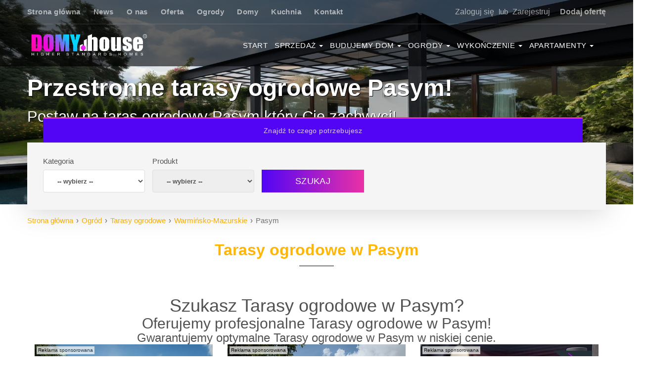

--- FILE ---
content_type: text/html; charset=UTF-8
request_url: https://www.ogrod.domy.house/tarasy-ogrodowe/warminsko-mazurskie/pasym
body_size: 11367
content:
<!DOCTYPE html>


<html lang="pl" prefix="og:https://ogp.me/ns#">
<head>
    <meta charset="utf-8">
    <meta name="viewport" content="width=device-width, initial-scale=1">

    <link rel="manifest" href="/manifest.json">
    <meta name="theme-color" content="#ffb606">
    <link rel="apple-touch-icon" href="/img/icons/logo/ico_128x128.png">
    <meta name="apple-mobile-web-app-capable" content="yes">

    <meta property="og:title" content="Domy.house Elitarne Tarasy ogrodowe w Pasym. Zyskaj więcej!"/>
    <meta property="og:description" content="Upowszechniamy markowe tarasy ogrodowe Pasym oraz ich realizację. Zapewniamy estetyczność i szykowność tarasów ogrodowych w Pasymiu. Sądzisz mieć niesłychany taras ogrodowy pod Pasymiem? Spotkaj się z nami!"/>
    <meta property="og:image" content="https://domy.house/img/logo-og.webp"/>


            <meta name="robots" content="index, follow">
        <title>Domy.house Elitarne Tarasy ogrodowe w Pasym. Zyskaj więcej!</title>
<meta name="description" content="Upowszechniamy&#x20;markowe&#x20;tarasy&#x20;ogrodowe&#x20;Pasym&#x20;oraz&#x20;ich&#x20;realizacj&#x0119;.&#x20;Zapewniamy&#x20;estetyczno&#x015B;&#x0107;&#x20;i&#x20;szykowno&#x015B;&#x0107;&#x20;taras&#xF3;w&#x20;ogrodowych&#x20;w&#x20;Pasymiu.&#x20;S&#x0105;dzisz&#x20;mie&#x0107;&#x20;nies&#x0142;ychany&#x20;taras&#x20;ogrodowy&#x20;pod&#x20;Pasymiem&#x3F;&#x20;Spotkaj&#x20;si&#x0119;&#x20;z&#x20;nami&#x21;">
    <script type="application/ld+json">
            [{"@context":"https:\/\/schema.org","@type":"Organization","url":"https:\/\/www.domy.house","logo":"https:\/\/www.domy.house\/estate\/img\/logo-g.png"},{"@context":"https:\/\/schema.org","@type":"BreadcrumbList","itemListElement":[{"@type":"ListItem","name":"Tarasy ogrodowe","item":"https:\/\/www.ogrod.domy.house\/tarasy-ogrodowe","position":1},{"@type":"ListItem","name":"Warmi\u0144sko-Mazurskie","item":"https:\/\/www.ogrod.domy.house\/tarasy-ogrodowe\/warminsko-mazurskie","position":2},{"@type":"ListItem","name":"Pasym","item":"https:\/\/www.ogrod.domy.house\/tarasy-ogrodowe\/warminsko-mazurskie\/pasym","position":3}]}]
    </script>

    <!-- preload banner area -->
    <link rel="preload" as="image" fetchpriority="high"
          href="/home/image/36242/EKSTRA_TARASY_OGRODOWE"
          type="image/webp">

    <link href="/estate/img/fav-icon.png" rel="icon" type="image/png">
<link href="/js/bootstrap-select-1.14.0-beta/bootstrap-select.min.css" media="screen" rel="stylesheet" type="text/css">
<link href="/estate/css/bootstrap.min.css" media="print" rel="stylesheet" type="text/css" onload="this.media='all'">
<link href="/estate/css/font-awesome.min.css" media="screen" rel="stylesheet" type="text/css" rel="preload">
<link href="/estate/css/style.min.css" media="print" rel="stylesheet" type="text/css" onload="this.media='all'">
<link href="/estate/css/responsive.min.css" media="screen" rel="stylesheet" type="text/css">
<link href="/estate/vendors/flat-icon/flaticon.css" media="screen" rel="stylesheet" type="text/css" rel="preload">
<link href="/scss/estate.fix.css?1765137888" media="screen" rel="stylesheet" type="text/css" rel="preload">
<link href="/scss/bootstrap-3.flex.css?1758915751" media="screen" rel="stylesheet" type="text/css" rel="preload">
<link href="/style.custom.css?1714422090" media="screen" rel="stylesheet" type="text/css">
    <style>
        /* fix dla cover image w sekcji banner-area */
        /* MOBILE */
        @media (max-width: 480px) {
            .banner-area-cover {
                background-image: url('/home/image/36242/EKSTRA_TARASY_OGRODOWE');
            }
        }

        /* TABLETS */
        @media (min-width: 481px) and (max-width: 1024px) {
            .banner-area-cover {
                background-image: url('/home/image/36242/EKSTRA_TARASY_OGRODOWE');
            }
        }

        /* DESKTOP */
        @media (min-width: 1025px) {
            .banner-area-cover {
                background-image: url('/home/image/36242/EKSTRA_TARASY_OGRODOWE');
            }
        }
    </style>
</head>
<body id="top" class="no-js">


<div id="pwa_install_container" class="position-fixed p-3 bg-white w-100 hidden-lg hidden-sm hidden-md pwa-install-container">
    <div class="d-flex flex-align-center">
        <div>
            <a href="#" class="link-secondary close-btn"><i class="fa fa-2x fa-close"></i></a>
        </div>
        <div>
            <img src="/img/icons/logo/ico_64x64.png" class="responsive" />
        </div>
        <div class="flex-grow-1 p-2">
            <strong>Przejdź do aplikacji</strong>
            <p>Otwieraj domy.house jednym tapnięciem</p>
        </div>
        <div class="">
            <button id="installApp" class="btn btn-estate-primary-outline btn-lg">
                Otwórz            </button>
        </div>
    </div>
</div>

<header class="main-header-area">
    <div class="header-top">
        <div class="container">
            <div class="header-top-inner">
                    <!--
        <div class="pull-left">
                        <a href="#"><i class="fa fa-phone"></i>+48723577777</a>
                            <a href="#"><i class="fa fa-envelope-o"></i>453@domy.house</a>
            </div>
    -->
    
<div class="pull-left">
    <!--
            <a href="#"><i class="fa fa-phone"></i>+48723577777</a>
                <a href="#"><i class="fa fa-envelope-o"></i>453@domy.house</a>
        -->
    <a href="https://www.domy.house/" title="Strona główna"><strong>Strona główna</strong></a>
    <a href="https://www.domy.house/aktualnosci" title="News"><strong>News</strong></a>
    <a href="https://www.domy.house/onas" title="O nas"><strong>O nas</strong></a>
    <a href="https://www.domy.house/oferta" title="Oferta"><strong>Oferta</strong></a>
    <a 
        href="https://www.ogrod.domy.house/" 
        title="Super zakładanie ogrodów. Prezentujemy wygodne jacuzzi oraz meble ogrodowe. Wspaniałe kamienie i altany do ogrodu. Zapraszamy codziennie!"
    ><strong>Ogrody</strong></a>
    <a 
        href="https://www.domy-na-sprzedaz.domy.house/" 
        title="Super domy na sprzedaż w niskiej cenie. Gwarantujemy bezpieczny zakup domu w całej Polsce. Zapewniamy prestiżowe domy na sprzedaż każdego dnia tygodnia. Kup dom już dziś!"
    ><strong>Domy</strong></a>
    <a 
        href="https://www.kuchnia.domy.house/" 
        title="Ekstra meble kuchenne na wymiar. Produkujemy wspaniałe meble kuchenne z solidnych materiałów. Prezentujemy nowoczesne meble do kuchni w niskiej cenie. Sprawdź sam!"
    ><strong>Kuchnia</strong></a>
    <a href="https://www.domy.house/kontakt" title="Kontakt"><strong>Kontakt</strong></a>
</div>   

<div class="pull-right">
    <ul class="header-social">
                            <li style="margin-right: 5px;">
                <a href="https://www.domy.house/auth/login" title="Zaloguj się">Zaloguj się</a>
            </li> 
            <li style="margin-right: 5px; color: white; opacity: 0.6;">lub</li>
            <li>
                <a href="https://www.domy.house/auth/register" title="Zarejestruj się">Zarejestruj</a>
            </li>
                <li><a href="https://www.domy.house/oferty/dodaj" title="Dodaj ofertę"><strong>Dodaj ofertę</strong></a></li>
    </ul>                    
</div>
            </div>
        </div>
    </div>
    <div class="header-menu">
        <nav class="navbar navbar-default">
            <div class="container">
                <!-- Brand and toggle get grouped for better mobile display -->
                <div class="navbar-header">
                    <button type="button" class="navbar-toggle collapsed" data-toggle="collapse"
                            data-target="#bs-example-navbar-collapse-1" aria-expanded="false">
                        <span class="sr-only">Toggle navigation</span>
                        <span class="icon-bar btn-property-detail-bg"></span>
                        <span class="icon-bar btn-property-detail-bg"></span>
                        <span class="icon-bar btn-property-detail-bg"></span>
                    </button>
                    <a class="navbar-brand" href="https://www.domy.house">
                        <img class="visible-xs-inline-block"
                             src="/estate/img/logo-mobile.webp" width="185"
                             height="42" alt="Home"> <!-- this one will be visible on mobile -->
                        <img class="hidden-xs" src="/estate/img/logo.webp" width="243"
                             height="56" alt="Home"> <!-- this one will be visible on everything else -->

                    </a>

                    <div class="navbar-toggle m-nav" style="margin-top: 12px;">
                        <div class="visible-xs-inline-block m-icon">
                                                            <a href="https://www.domy.house/auth/register"
                                   title="Dodaj ofertę">
                                    <img src="/img/icons/plus/ico_32x32.webp"
                                         width="26" height="26" style="margin-top: -5px" alt="Dodaj ofertę"/>
                                </a>
                                                    </div>
                    </div>
                </div>

                <!-- Collect the nav links, forms, and other content for toggling -->
                <div class="collapse navbar-collapse" id="bs-example-navbar-collapse-1">
                    <ul class="nav navbar-nav" id="primary-menu">
                        <li class="nav-item">
        <a title="Domy.House - Strona główna" class="nav-link" href="https://www.domy.house">Start</a>
    </li>

        
                        <li class="menu-item menu-item-type-custom menu-item-object-custom menu-item-has-children submenu dropdown">
        <a title="Oferty super domów na sprzedaż oraz ekstra działek z atrakcyjnymi widokami. Zapraszamy!" href="https://www.domy.house" data-toggle="dropdown" class="dropdown-toggle" aria-haspopup="true">
            Sprzedaż 
            <span class="caret"></span> 
        </a>
        <ul role="menu" class=" dropdown-menu">
                                <li class="nav-item">
        <a title="Przedstawiamy nowoczesne i prestiżowe domy na sprzedaż w atrakcyjnych cenach. Kup dom już dziś!" class="nav-link" href="https://www.domy-na-sprzedaz.domy.house">Sprzedaż domów</a>
    </li>

                                <li class="nav-item">
        <a title="Ładne działki na sprzedaż z atrakcyjnym widokiem w niskiej cenie. Sprawdź oferty już dziś!" class="nav-link" href="https://www.dzialki-na-sprzedaz.domy.house">Sprzedaż działek</a>
    </li>

                    </ul>
    </li>

        
                        <li class="menu-item menu-item-type-custom menu-item-object-custom menu-item-has-children submenu dropdown">
        <a title="Zrzeszamy profesjonalne firmy budowlane, gwarantujemy niskie ceny wspaniałych projektów domów oraz dysponujemy specjalistami od architektury domów. Zapraszamy!" href="https://www.budowa-domu.domy.house" data-toggle="dropdown" class="dropdown-toggle" aria-haspopup="true">
            Budujemy dom 
            <span class="caret"></span> 
        </a>
        <ul role="menu" class=" dropdown-menu">
                                <li class="nav-item">
        <a title="Atrakcyjne ceny wymarzonych projektów domów! Zamów teraz!" class="nav-link" href="https://www.projekty.domy.house/projekty-domow">Projekty domów</a>
    </li>

                                <li class="nav-item">
        <a title="Firmy budowlane" class="nav-link" href="https://www.budowa-domu.domy.house">Firmy budowlane</a>
    </li>

                                <li class="nav-item">
        <a title="Prezentujemy solidne firmy budowlane. Zadzwoń!" class="nav-link" href="https://www.projekty.domy.house/architekci-wnetrz">Architekci wnętrz</a>
    </li>

                    </ul>
    </li>

        
                        <li class="menu-item menu-item-type-custom menu-item-object-custom menu-item-has-children submenu dropdown">
        <a title="Zakładamy wspaniałe ogrody z solidnych elementów. Zapraszamy!" href="https://www.ogrod.domy.house" data-toggle="dropdown" class="dropdown-toggle" aria-haspopup="true">
            Ogrody 
            <span class="caret"></span> 
        </a>
        <ul role="menu" class=" dropdown-menu">
                                <li class="nav-item">
        <a title="Solidne domki ogrodowe z drewna oraz modułowe. Sprawdź producentów!" class="nav-link" href="https://www.ogrod.domy.house/domki-ogrodowe">domki ogrodowe</a>
    </li>

                                <li class="nav-item">
        <a title="Bezpieczne altany ogrodowe z bali w atrakcyjnej cenie z montażem u klienta!" class="nav-link" href="https://www.ogrod.domy.house/altanki-ogrodowe">altany ogrodowe</a>
    </li>

                                <li class="nav-item">
        <a title="Zakładanie i pielęgnacja ogrodów. Sprawdź producentów!" class="nav-link" href="https://www.ogrod.domy.house/projekty-ogrodow">zakładanie ogrodów</a>
    </li>

                                <li class="nav-item">
        <a title="Solidne sauny ogrodowe z prysznicem oraz tarasem!" class="nav-link" href="https://www.ogrod.domy.house/sauny-ogrodowe">Sauny ogrodowe</a>
    </li>

                                <li class="nav-item">
        <a title="Wygodne oraz komfortowe jacuzzi w atrakcyjnej cenie!" class="nav-link" href="https://www.ogrod.domy.house/jacuzzi-ogrodowe">jacuzzi do ogrodu</a>
    </li>

                                <li class="nav-item">
        <a title="Zewnętrzne meble ogrodowe drewniane. Sprawdź!" class="nav-link" href="https://www.ogrod.domy.house/meble-ogrodowe">meble ogrodowe</a>
    </li>

                                <li class="nav-item">
        <a title="Zewnętrzne baseny ogrodowe całoroczne. Sprawdź!" class="nav-link" href="https://www.ogrod.domy.house/baseny-ogrodowe">baseny ogrodowe</a>
    </li>

                                <li class="nav-item">
        <a title="Drewniane solidne tarasy ogrodowe. Sprawdź tarasy z bali!" class="nav-link" href="https://www.ogrod.domy.house/tarasy-ogrodowe">tarasy ogrodowe</a>
    </li>

                                <li class="nav-item">
        <a title="Fantastyczne kamienie ogrodowe z transportem do klienta" class="nav-link" href="https://www.ogrod.domy.house/kamienie-ogrodowe">kamienie ogrodowe</a>
    </li>

                                <li class="nav-item">
        <a title="Dysponujemy profesjonalnymi ogrodzeniami panelowymi oraz solidnymi ogrodzeniami betonowymi. Sprawdź oferty!" class="nav-link" href="https://www.ogrodzenia.domy.house">Ogrodzenia</a>
    </li>

                                <li class="nav-item">
        <a title="Zakładamy wspaniałe ogrody z solidnych oraz prestiżowych materiałów. Optymalne zarządzanie ogrodami!" class="nav-link" href="https://www.ogrod.domy.house">Centrum ogrodowe</a>
    </li>

                    </ul>
    </li>

        
                        <li class="menu-item menu-item-type-custom menu-item-object-custom menu-item-has-children submenu dropdown">
        <a title="Wykończenie" href="https://www.domy.house" data-toggle="dropdown" class="dropdown-toggle" aria-haspopup="true">
            Wykończenie 
            <span class="caret"></span> 
        </a>
        <ul role="menu" class=" dropdown-menu">
                                <li class="nav-item">
        <a title="Prestiżowe meble kuchenne na wymiar oraz solidne nietypowe zabudowy. Zapraszamy do zakupu!" class="nav-link" href="https://www.kuchnia.domy.house/meble-do-kuchni">Meble kuchenne</a>
    </li>

                                <li class="nav-item">
        <a title="Solidne podłogi drewniane to nasza specjalność. Sprawdź sam!" class="nav-link" href="https://www.podlogi.domy.house">Podłogi</a>
    </li>

                                <li class="nav-item">
        <a title="Solidne realizacje eleganckich schodów. Zapraszamy codziennie!" class="nav-link" href="https://www.schody.domy.house">Schody</a>
    </li>

                    </ul>
    </li>

        
                        <li class="menu-item menu-item-type-custom menu-item-object-custom menu-item-has-children submenu dropdown">
        <a title="Wspaniałe apartamenty na wynajem oraz optymalne apartamenty na sprzedaż!" href="https://www.apartamenty.domy.house" data-toggle="dropdown" class="dropdown-toggle" aria-haspopup="true">
            Apartamenty 
            <span class="caret"></span> 
        </a>
        <ul role="menu" class=" dropdown-menu">
                                <li class="nav-item">
        <a title="Oferujemy komfortowe apartamenty na sprzedaż w niskiej cenie. Gwarantujemy optymalne apartamenty na sprzedaż. Sprawdź!" class="nav-link" href="https://www.apartamenty.domy.house/super-apartament">Sprzedaż apartamentów</a>
    </li>

                                <li class="nav-item">
        <a title="Oferujemy eleganckie apartamenty na wynajem. Zadzwoń i zarezerwuj już teraz!" class="nav-link" href="https://www.apartamenty.domy.house/wynajem-apartamentu">Wynajem apartamentów</a>
    </li>

                    </ul>
    </li>

        
    </ul>

<ul class="nav navbar-nav navbar-right">
        
    <li class="book_btn visible-xs-block">
        <a class="property-detail-btn" href="https://www.domy.house/oferty/dodaj"><i class="fa fa-plus"></i> Dodaj ofertę</a>
    </li>
    <!--
    <li class="book_btn">
        <a class="property-detail-btn" href="https://www.domy.house/koszyk"><i class="fa fa-shopping-cart"></i> Koszyk</a>
    </li>
    -->
    </ul>
                </div><!-- /.navbar-collapse -->
            </div><!-- /.container-fluid -->
        </nav>
    </div>
</header>

<section
    class="banner-area banner-area-cover pb-search"
>
    <div class="container d-flex d-flex-column d-justify-center">

        <div class="banner-inner-content h-100 banner-text">
            <div class="">
                <h3>
                    Przestronne tarasy ogrodowe Pasym!                    <br/>
                    <small
                        style="color: white;">Postaw na taras ogrodowy Pasym który Cię zachwyci!</small>
                </h3>
            </div>
        </div>

    </div>
</section>

    <section class="main">
        
<div class="main-search-area">
    <div class="container">
        <div class="row">
            <div class="col-md-12">
                <div class="main-search-area-inner row m0">
                    <div class="tabs ">
                        <ul id="myTab" class="nav nav-tabs nav-justified">
                            <li class="rent active search-title"><a href="#!" data-toggle="tab" onclick="return false;" class="search-title">Znajdź to czego potrzebujesz</a></li>
                        </ul>

                        <div id="myTabContent" class="tab-content">
                                                        <div class="tab-pane fade in rent-tab active" id="filter_rent_sale_widget-1-rent">
                                <form method="POST" id="search_form">                                
                                                                    <input type="hidden" name="csrf" value="17d6d1e900d3511c10b5145f83ca74bc-53aa3ff630d714fbc9eb93848855f91c">                                                                    
                                    <div class="search-item ">
                                        <div class="input-item">
                                                                                            <label for="id_subdomain">Kategoria</label>                                                                                        
                                            <select name="id_subdomain" class="form-control&#x20;form-control-lg" required aria-label="i18n_txt.search_form.subdomain_label"><option value="">-- wybierz --</option>
<option value="14">Działki na sprzedaż</option>
<option value="13">Domy na sprzedaż</option>
<option value="1">Ogród</option>
<option value="12">Kuchnia</option>
<option value="4">Podłogi</option>
<option value="11">Ogrodzenia</option>
<option value="17">Apartamenty</option>
<option value="3">Schody</option>
<option value="9">Projekty</option>
<option value="15">Budowa domu</option>
<option value="16">Deweloperzy</option></select>                                                                                    </div><!-- /.input-item -->
                                    </div><!-- /.col-md-3 -->
                                                                                                    
                                    <div class="search-item ">
                                        <div class="input-item">
                                                                                            <label for="id_category">Produkt</label>                                                                                        
                                            <select name="id_category" class="form-control&#x20;form-control-lg&#x20;hide-when-no-choice" required data-route_param="category" aria-label="i18n_txt.search_form.category_label"><option value="">-- wybierz --</option>
<option value="38" data-codes="&#x5B;&quot;cena&quot;&#x5D;" data-chained="4" data-show-location="true">Podłogi drewniane</option>
<option value="39" data-codes="&#x5B;&quot;cena&quot;&#x5D;" data-chained="4" data-show-location="true">Cyklinowanie podłogi</option>
<option value="36" data-codes="&#x5B;&quot;cena&quot;&#x5D;" data-chained="3" data-show-location="true">Schody strychowe</option>
<option value="42" data-codes="&#x5B;&quot;cena&quot;&#x5D;" data-chained="3" data-show-location="true">Schody</option>
<option value="15" data-codes="&#x5B;&quot;cena&quot;&#x5D;" data-chained="1" data-show-location="true">Baseny ogrodowe</option>
<option value="37" data-codes="&#x5B;&quot;cena&quot;&#x5D;" data-chained="3" data-show-location="true">Schody nowoczesne</option>
<option value="35" data-codes="&#x5B;&quot;cena&quot;&#x5D;" data-chained="3" data-show-location="true">Schody betonowe</option>
<option value="23" data-codes="&#x5B;&quot;cena&quot;&#x5D;" data-chained="9" data-show-location="true">Architekci wnętrz</option>
<option value="30" data-codes="&#x5B;&quot;cena&quot;&#x5D;" data-chained="12" data-show-location="true">Meble kuchenne</option>
<option value="16" data-codes="&#x5B;&quot;cena&quot;&#x5D;" data-chained="1" data-show-location="true">Domki ogrodowe</option>
<option value="29" data-codes="&#x5B;&quot;cena&quot;&#x5D;" data-chained="16" data-show-location="true">Deweloperzy</option>
<option value="32" data-codes="&#x5B;&quot;cena&quot;&#x5D;" data-chained="3" data-show-location="true">Schody drewniane</option>
<option value="18" data-codes="&#x5B;&quot;powierzchnia&quot;,&quot;cena&quot;&#x5D;" data-chained="1" data-show-location="true">Tarasy ogrodowe</option>
<option value="12" data-codes="&#x5B;&quot;cena&quot;&#x5D;" data-chained="1" data-show-location="true">Meble ogrodowe</option>
<option value="11" data-codes="&#x5B;&quot;cena&quot;&#x5D;" data-chained="1" data-show-location="true">Jacuzzi ogrodowe</option>
<option value="22" data-codes="&#x5B;&quot;POWIERZCHNIA_DACHU&quot;,&quot;sien_netto&quot;,&quot;sien_uzytkowa&quot;,&quot;spizarka_netto&quot;,&quot;spizarka_uzytkowa&quot;,&quot;kotlownia_pralnia&quot;,&quot;razem_netto&quot;,&quot;razem_uzytkowa&quot;,&quot;POWIERZCHNIA_CALKOWITA&quot;,&quot;KUBATURA&quot;,&quot;SZEROKOSC_BUDYNKU&quot;,&quot;KOSZT_INSTALACJI&quot;,&quot;KOSZT_STAN_WYKONCZENIOWY&quot;,&quot;KOSZT_SYSTEM_GOSPODARCZY&quot;,&quot;KOSZT_SYSTEM_ZLECONY&quot;,&quot;Koszt_budowy&quot;,&quot;Powierzchnia_uzytkowa&quot;,&quot;Min_szer_min_dl&quot;,&quot;WYSOKOSC_BUDYNKU&quot;,&quot;Powierzchnia_netto&quot;,&quot;kat_nachylenia_dachu&quot;,&quot;pokoj_dzienny_netto&quot;,&quot;pokoj_dzienny_uzytkowa&quot;,&quot;pokoj_netto&quot;,&quot;pokoj_uzytkowa&quot;,&quot;przedpokoj_netto&quot;,&quot;przedpokoj_uzytkowa&quot;,&quot;kuchnia_netto&quot;,&quot;kuchnia_uzytkowa&quot;,&quot;WSPOLCZYNNIK_PRZENIKANIA_CIEPLA_SCIAN&quot;,&quot;lazienka_netto&quot;,&quot;lazienka_uzytkowa&quot;,&quot;powierzchnia&quot;,&quot;ksztalt_projektu&quot;,&quot;ksztalt_materialy&quot;&#x5D;" data-chained="9" data-show-location="false">Projekty domów</option>
<option value="13" data-codes="&#x5B;&quot;cena&quot;&#x5D;" data-chained="1" data-show-location="true">Sauny ogrodowe</option>
<option value="34" data-codes="&#x5B;&#x5D;" data-chained="3" data-show-location="true">Schody zewnętrzne</option>
<option value="26" data-codes="&#x5B;&quot;cena&quot;&#x5D;" data-chained="13" data-show-location="true">Domy na sprzedaż</option>
<option value="33" data-codes="&#x5B;&quot;cena&quot;&#x5D;" data-chained="3" data-show-location="true">Schody wewnętrzne</option>
<option value="10" data-codes="&#x5B;&quot;cena&quot;&#x5D;" data-chained="1" data-show-location="true">Projekty ogrodów</option>
<option value="28" data-codes="&#x5B;&quot;cena&quot;&#x5D;" data-chained="15" data-show-location="true">Firmy budowlane</option>
<option value="43" data-codes="&#x5B;&quot;cena&quot;&#x5D;" data-chained="17" data-show-location="true">Wynajem apartamentów</option>
<option value="27" data-codes="&#x5B;&quot;cena&quot;&#x5D;" data-chained="14" data-show-location="true">Działki do sprzedania</option>
<option value="31" data-codes="&#x5B;&quot;cena&quot;&#x5D;" data-chained="17" data-show-location="true">Sprzedaż apartamentów</option>
<option value="41" data-codes="&#x5B;&quot;cena&quot;&#x5D;" data-chained="11" data-show-location="true">Ogrodzenia betonowe</option>
<option value="21" data-codes="&#x5B;&quot;cena&quot;&#x5D;" data-chained="11" data-show-location="true">Ogrodzenia panelowe</option>
<option value="17" data-codes="&#x5B;&quot;cena&quot;&#x5D;" data-chained="1" data-show-location="true">Kamienie ogrodowe</option>
<option value="40" data-codes="&#x5B;&quot;cena&quot;&#x5D;" data-chained="4" data-show-location="true">Układanie podłogi</option>
<option value="14" data-codes="&#x5B;&quot;cena&quot;&#x5D;" data-chained="1" data-show-location="true">Altanki ogrodowe</option></select>                                                                                    </div><!-- /.input-item -->
                                    </div><!-- /.col-md-3 -->
                                                                                                    
                                    <div class="search-item ">
                                        <div class="input-item">
                                                                                            <label for="id_voivodship">Województwo</label>                                                                                        
                                            <select name="id_voivodship" id="id_voivodship" class="selectpicker-select-filter" data-route_param="voivodship" data-element="location"><option value="">-- wybierz --</option>
<option value="1">Dolnośląskie</option>
<option value="2">Kujawsko-Pomorskie</option>
<option value="4">Lubuskie</option>
<option value="5">Łódzkie</option>
<option value="6">Małopolskie</option>
<option value="7">Mazowieckie</option>
<option value="8">Opolskie</option>
<option value="9">Podkarpackie</option>
<option value="10">Podlaskie</option>
<option value="11">Pomorskie</option>
<option value="12">Śląskie</option>
<option value="13">Świętokrzyskie</option>
<option value="14">Warmińsko-Mazurskie</option>
<option value="15">Wielkopolskie</option>
<option value="16">Zachodniopomorskie</option>
<option value="3">Lubelskie</option></select>                                                                                    </div><!-- /.input-item -->
                                    </div><!-- /.col-md-3 -->
                                                                                                    
                                    <div class="search-item ">
                                        <div class="input-item">
                                                                                            <label for="id_city">Miejscowość</label>                                                                                        
                                            <select name="id_city" id="id_city" class="selectpicker-select-filter" data-route_param="city" disabled data-empty="--&#x20;Wybierz&#x20;--" data-element="location"><option value="">-- wybierz --</option></select>                                                                                    </div><!-- /.input-item -->
                                    </div><!-- /.col-md-3 -->
                                                                                                    
                                    <div class="search-item hidden">
                                        <div class="input-item">
                                                                                            <label for="lokalizacja">Lokalizacja</label>                                                                                        
                                            <select name="lokalizacja" class="form-control&#x20;form-control-lg" data-element="attribute" data-attribute_code="lokalizacja"><option value="">-- wybierz --</option>
<option value="Nad&#x20;morzem">Nad morzem</option>
<option value="W&#x20;g&#xF3;rach">W górach</option>
<option value="Mazury">Mazury</option></select>                                                                                    </div><!-- /.input-item -->
                                    </div><!-- /.col-md-3 -->
                                                                                                    
                                    <div class="search-item hidden">
                                        <div class="input-item">
                                                                                            <label for="sprzedaz">Na sprzedaż</label>                                                                                        
                                            <input type="text" name="sprzedaz" class="form-control&#x20;form-control-lg" data-element="attribute" data-attribute_code="sprzedaz" value="">                                                                                    </div><!-- /.input-item -->
                                    </div><!-- /.col-md-3 -->
                                                                                                    
                                    <div class="search-item hidden">
                                        <div class="input-item">
                                                                                            <label for="promowana">Promowane oferty</label>                                                                                        
                                            <select name="promowana" class="form-control&#x20;form-control-lg" data-element="attribute" data-attribute_code="promowana"><option value="">-- wybierz --</option>
<option value="0">Nie</option>
<option value="1">Tak</option></select>                                                                                    </div><!-- /.input-item -->
                                    </div><!-- /.col-md-3 -->
                                                                                                    
                                    <div class="search-item hidden">
                                        <div class="input-item">
                                                                                            <label for="rynek_wtorny">Rynek wtórny</label>                                                                                        
                                            <select name="rynek_wtorny" class="form-control&#x20;form-control-lg" data-element="attribute" data-attribute_code="rynek_wtorny"><option value="">-- wybierz --</option>
<option value="0">Nie</option>
<option value="1">Tak</option></select>                                                                                    </div><!-- /.input-item -->
                                    </div><!-- /.col-md-3 -->
                                                                                                    
                                    <div class="search-item hidden">
                                        <div class="input-item">
                                                                                            <label for="rynek_pierwotny">Rynek pierwotny</label>                                                                                        
                                            <select name="rynek_pierwotny" class="form-control&#x20;form-control-lg" data-element="attribute" data-attribute_code="rynek_pierwotny"><option value="">-- wybierz --</option>
<option value="0">Nie</option>
<option value="1">Tak</option></select>                                                                                    </div><!-- /.input-item -->
                                    </div><!-- /.col-md-3 -->
                                                                                                    
                                    <div class="search-item hidden">
                                        <div class="input-item">
                                                                                            <label for="nadmorzem">Nad morzem</label>                                                                                        
                                            <select name="nadmorzem" class="form-control&#x20;form-control-lg" data-element="attribute" data-attribute_code="nadmorzem"><option value="">-- wybierz --</option>
<option value="0">Nie</option>
<option value="1">Tak</option></select>                                                                                    </div><!-- /.input-item -->
                                    </div><!-- /.col-md-3 -->
                                                                                                    
                                    <div class="search-item hidden">
                                        <div class="input-item">
                                                                                            <label for="powierzchnia_from">Powierzchnia [m2] od</label>                                                                                        
                                            <input type="number" name="powierzchnia_from" class="form-control&#x20;form-control-lg" data-element="attribute" data-attribute_code="powierzchnia" min="0" value="">                                                                                    </div><!-- /.input-item -->
                                    </div><!-- /.col-md-3 -->
                                                                                                    
                                    <div class="search-item hidden">
                                        <div class="input-item">
                                                                                            <label for="powierzchnia_to">Powierzchnia [m2] do</label>                                                                                        
                                            <input type="number" name="powierzchnia_to" class="form-control&#x20;form-control-lg" data-element="attribute" data-attribute_code="powierzchnia" min="0" value="">                                                                                    </div><!-- /.input-item -->
                                    </div><!-- /.col-md-3 -->
                                                                                                    
                                    <div class="search-item hidden">
                                        <div class="input-item">
                                                                                            <label for="rok_budowy_from">Rok budowy od</label>                                                                                        
                                            <input type="number" name="rok_budowy_from" class="form-control&#x20;form-control-lg" data-element="attribute" data-attribute_code="rok_budowy" min="0" value="">                                                                                    </div><!-- /.input-item -->
                                    </div><!-- /.col-md-3 -->
                                                                                                    
                                    <div class="search-item hidden">
                                        <div class="input-item">
                                                                                            <label for="rok_budowy_to">Rok budowy do</label>                                                                                        
                                            <input type="number" name="rok_budowy_to" class="form-control&#x20;form-control-lg" data-element="attribute" data-attribute_code="rok_budowy" min="0" value="">                                                                                    </div><!-- /.input-item -->
                                    </div><!-- /.col-md-3 -->
                                                                                                    
                                    <div class="search-item hidden">
                                        <div class="input-item">
                                                                                            <label for="Ksztalt_jacuzzi">Kształt</label>                                                                                        
                                            <select name="Ksztalt_jacuzzi" class="form-control&#x20;form-control-lg" data-element="attribute" data-attribute_code="Ksztalt_jacuzzi"><option value="">-- wybierz --</option>
<option value="Kwadratowy">Kwadratowy</option>
<option value="Okr&#x0105;g&#x0142;y">Okrągły</option>
<option value="Owalny">Owalny</option>
<option value="Prostok&#x0105;tny">Prostokątny</option>
<option value="Zr&#xF3;&#x017C;nicowany">Zróżnicowany</option></select>                                                                                    </div><!-- /.input-item -->
                                    </div><!-- /.col-md-3 -->
                                                                                                    
                                    <div class="search-item hidden">
                                        <div class="input-item">
                                                                                            <label for="cena_from">Cena od</label>                                                                                        
                                            <input type="number" name="cena_from" class="form-control&#x20;form-control-lg" data-element="attribute" data-attribute_code="cena" min="0" step="0.01" value="">                                                                                    </div><!-- /.input-item -->
                                    </div><!-- /.col-md-3 -->
                                                                                                    
                                    <div class="search-item hidden">
                                        <div class="input-item">
                                                                                            <label for="cena_to">Cena do</label>                                                                                        
                                            <input type="number" name="cena_to" class="form-control&#x20;form-control-lg" data-element="attribute" data-attribute_code="cena" min="0" step="0.01" value="">                                                                                    </div><!-- /.input-item -->
                                    </div><!-- /.col-md-3 -->
                                                                                                    
                                    <div class="search-item ">
                                        <div class="input-item">
                                                                                            <label>&nbsp;</label>
                                                                                        
                                            <button type="submit" name="submit_search_form" class="property-detail-btn" value="">Szukaj</button>                                                                                    </div><!-- /.input-item -->
                                    </div><!-- /.col-md-3 -->
                                                                    
                                </form>                                    
                            </div>
                            
                        </div>
                    </div>
                </div>
            </div>
        </div>
    </div>
</div>
    </section>

<div class="page-content">
    <div class="mt-3"></div>
            <div class="container">
            <div><nav aria-label="breadcrumb"><ol class="breadcrumb"><li class="breadcrumb-item "><a href="https://domy.house">Strona główna</a></li><li class="breadcrumb-item "><a href="https://ogrod.domy.house">Ogród</a></li><li class="breadcrumb-item "><a href="/tarasy-ogrodowe">Tarasy ogrodowe</a></li><li class="breadcrumb-item "><a href="/tarasy-ogrodowe/warminsko-mazurskie">Warmińsko-Mazurskie</a></li><li class="breadcrumb-item active">Pasym</li></ol></nav></div>        </div>
            <div class="container">
        
    </div>

    
            <section class="service-area">
    <div class="container">
        <div class="main-title">
            <h2 class="widgettitle">Tarasy ogrodowe w Pasym                <small></small><!-- /.description -->
            </h2>
        </div>
        
                
        <div class="text-center">
<h1>Szukasz Tarasy ogrodowe w Pasym?</h1>

<h2>Oferujemy profesjonalne Tarasy ogrodowe w Pasym!</h2>

<h3>Gwarantujemy optymalne Tarasy ogrodowe w Pasym w niskiej cenie.</h3>
</div>

<p><div id="items_paginator_516cb5bfa2e490dacf6c2c9011cea3b0"><div class="paginator-items"><div class="col-md-4 col-sm-6 col-xs-12 mb-3">
    <div class="img-hover-opacity"> <!-- img-hover-zoom -->
        <a href="https://www.projekty.domy.house/projekty-domow/Ekstra_projekty_domow_nowoczesnych" target="_blank">
            <div class="image-container">
                <img 
                    src="/home/image/36533/Domy.House%20-%20Komfortowe%20domy%20nowoczesne!" 
                    class="img-responsive" 
                    title="Domy.House - Komfortowe domy nowoczesne!"
                    alt="Domy.House - Komfortowe domy nowoczesne!"
                    data-order="2"
                    loading="lazy"
                />
                                    <div class="image-subtext">
                        Reklama sponsorowana                    </div>
                            </div>
        </a>
    </div>
</div>

<div class="col-md-4 col-sm-6 col-xs-12 mb-3">
    <div class="img-hover-opacity"> <!-- img-hover-zoom -->
        <a href="https://www.projekty.domy.house/projekty-domow/Ekstra_projekty_domow_nowoczesnych" target="_blank">
            <div class="image-container">
                <img 
                    src="/home/image/36532/Domy.House%20-%20Ciekawy%20projekt%20domu%20nowoczesnego%20z%20poddaszem!" 
                    class="img-responsive" 
                    title="Domy.House - Ciekawy projekt domu nowoczesnego z poddaszem!"
                    alt="Domy.House - Ciekawy projekt domu nowoczesnego z poddaszem!"
                    data-order="2"
                    loading="lazy"
                />
                                    <div class="image-subtext">
                        Reklama sponsorowana                    </div>
                            </div>
        </a>
    </div>
</div>

<div class="col-md-4 col-sm-6 col-xs-12 mb-3">
    <div class="img-hover-opacity"> <!-- img-hover-zoom -->
        <a href="" target="_blank">
            <div class="image-container">
                <img 
                    src="/home/image/36307/Optymalny%20monitoring%20posesji%20oraz%20dom%C3%B3w.%20Sprawd%C5%BA!" 
                    class="img-responsive" 
                    title="Optymalny monitoring posesji oraz domów. Sprawdź!"
                    alt="Optymalny monitoring posesji oraz domów. Sprawdź!"
                    data-order="3"
                    loading="lazy"
                />
                                    <div class="image-subtext">
                        Reklama sponsorowana                    </div>
                            </div>
        </a>
    </div>
</div>

<div class="col-md-4 col-sm-6 col-xs-12 mb-3">
    <div class="img-hover-opacity"> <!-- img-hover-zoom -->
        <a href="https://www.projekty.domy.house/projekty-domow/Ekstra_projekty_domow_nowoczesnych" target="_blank">
            <div class="image-container">
                <img 
                    src="/home/image/36539/Domy.House%20-%20Nowe%20projekty%20dom%C3%B3w%20z%20basenem%20w%20atrakcyjnej%20cenie!" 
                    class="img-responsive" 
                    title="Domy.House - Nowe projekty domów z basenem w atrakcyjnej cenie!"
                    alt="Domy.House - Nowe projekty domów z basenem w atrakcyjnej cenie!"
                    data-order=""
                    loading="lazy"
                />
                                    <div class="image-subtext">
                        Reklama sponsorowana                    </div>
                            </div>
        </a>
    </div>
</div>

<div class="col-md-4 col-sm-6 col-xs-12 mb-3">
    <div class="img-hover-opacity"> <!-- img-hover-zoom -->
        <a href="https://www.projekty.domy.house/projekty-domow/Ekstra_projekty_domow_nowoczesnych" target="_blank">
            <div class="image-container">
                <img 
                    src="/home/image/36534/Domy.House%20-%20Solidne%20projekty%20dom%C3%B3w%20nowoczesnych.%20Sprawd%C5%BA%20ju%C5%BC%20teraz!" 
                    class="img-responsive" 
                    title="Domy.House - Solidne projekty domów nowoczesnych. Sprawdź już teraz!"
                    alt="Domy.House - Solidne projekty domów nowoczesnych. Sprawdź już teraz!"
                    data-order=""
                    loading="lazy"
                />
                                    <div class="image-subtext">
                        Reklama sponsorowana                    </div>
                            </div>
        </a>
    </div>
</div>

<div class="col-md-4 col-sm-6 col-xs-12 mb-3">
    <div class="img-hover-opacity"> <!-- img-hover-zoom -->
        <a href="https://www.projekty.domy.house/projekty-domow/Ekstra_projekty_domow_nowoczesnych" target="_blank">
            <div class="image-container">
                <img 
                    src="/home/image/36540/Domy.House%20-%20Funkcjonalne%20projekty%20dom%C3%B3w%20z%20basenem.%20Sprawd%C5%BA%20sam!" 
                    class="img-responsive" 
                    title="Domy.House - Funkcjonalne projekty domów z basenem. Sprawdź sam!"
                    alt="Domy.House - Funkcjonalne projekty domów z basenem. Sprawdź sam!"
                    data-order=""
                    loading="lazy"
                />
                                    <div class="image-subtext">
                        Reklama sponsorowana                    </div>
                            </div>
        </a>
    </div>
</div>

</div></div><div><p><a href="https://www.domy.house/oferta" target="_self"><img alt="" loading="lazy" src="/img/DOMY_HOUSE_DODAJ_OFERTE.webp" style="width: 100%;" alt="Domy.House - Wyszukiwarka nieruchomości i ogrodów!" /></a></p></div></p>

<p></p>

<div class="text-center">
<h4>Extra Tarasy ogrodowe w Pasym. Sprawdź ofertę już teraz!</h4>

<h5>Zapewniamy wysokiej klasy Tarasy ogrodowe w Pasym. Sprawdź już dziś!</h5>

<h6>Wysokiej jakości Tarasy ogrodowe w Pasym to nasza specjalność. Zapraszamy do kontaktu!</h6>
Renomowane Tarasy ogrodowe w Pasym oraz wysoko gatunkowe produkty w niskiej cenie. Sprawdź ofertę już dziś!</div>

<div class="text-center"><br />
<br />
<a href="https://www.domy.house"><img alt="DOMY.HOUSE - Portal prestiżowych nieruchomości. To więcej niż dom!" src="https://www.domy.house/img/logo.webp" /></a></div>

<h3><a href="/tarasy-ogrodowe/warminsko-mazurskie">Optymalne tarasy ogrodowe warmińsko-mazurskie</a></h3>

<p>&nbsp;</p>

<p><br />

<ul class="list-horizontal list-justify">
            <li>
        <a 
            title="Super Tarasy ogrodowe Miłakowo. Przedstawiamy wysokiej jakości Tarasy ogrodowe Miłakowo. Sprawdź sam!" 
            href="https://www.ogrod.domy.house/tarasy-ogrodowe/warminsko-mazurskie/milakowo"
            >
                Miłakowo<span class="tooltip-arrow"></span>&nbsp;
        </a>
    </li>
            <li>
        <a 
            title="Super Tarasy ogrodowe Tolkmicko. Przedstawiamy wysokiej jakości Tarasy ogrodowe Tolkmicko. Sprawdź sam!" 
            href="https://www.ogrod.domy.house/tarasy-ogrodowe/warminsko-mazurskie/tolkmicko"
            >
                Tolkmicko<span class="tooltip-arrow"></span>&nbsp;
        </a>
    </li>
            <li>
        <a 
            title="Super Tarasy ogrodowe Jeziorany. Przedstawiamy wysokiej jakości Tarasy ogrodowe Jeziorany. Sprawdź sam!" 
            href="https://www.ogrod.domy.house/tarasy-ogrodowe/warminsko-mazurskie/jeziorany"
            >
                Jeziorany<span class="tooltip-arrow"></span>&nbsp;
        </a>
    </li>
            <li>
        <a 
            title="Super Tarasy ogrodowe Lidzbark. Przedstawiamy wysokiej jakości Tarasy ogrodowe Lidzbark. Sprawdź sam!" 
            href="https://www.ogrod.domy.house/tarasy-ogrodowe/warminsko-mazurskie/lidzbark"
            >
                Lidzbark<span class="tooltip-arrow"></span>&nbsp;
        </a>
    </li>
            <li>
        <a 
            title="Super Tarasy ogrodowe Dobre Miasto. Przedstawiamy wysokiej jakości Tarasy ogrodowe Dobre Miasto. Sprawdź sam!" 
            href="https://www.ogrod.domy.house/tarasy-ogrodowe/warminsko-mazurskie/dobre-miasto"
            >
                Dobre Miasto<span class="tooltip-arrow"></span>&nbsp;
        </a>
    </li>
            <li>
        <a 
            title="Super Tarasy ogrodowe Sępopol. Przedstawiamy wysokiej jakości Tarasy ogrodowe Sępopol. Sprawdź sam!" 
            href="https://www.ogrod.domy.house/tarasy-ogrodowe/warminsko-mazurskie/sepopol"
            >
                Sępopol<span class="tooltip-arrow"></span>&nbsp;
        </a>
    </li>
            <li>
        <a 
            title="Super Tarasy ogrodowe Olsztynek. Przedstawiamy wysokiej jakości Tarasy ogrodowe Olsztynek. Sprawdź sam!" 
            href="https://www.ogrod.domy.house/tarasy-ogrodowe/warminsko-mazurskie/olsztynek"
            >
                Olsztynek<span class="tooltip-arrow"></span>&nbsp;
        </a>
    </li>
            <li>
        <a 
            title="Super Tarasy ogrodowe Górowo Iławeckie. Przedstawiamy wysokiej jakości Tarasy ogrodowe Górowo Iławeckie. Sprawdź sam!" 
            href="https://www.ogrod.domy.house/tarasy-ogrodowe/warminsko-mazurskie/gorowo-ilaweckie"
            >
                Górowo Iławeckie<span class="tooltip-arrow"></span>&nbsp;
        </a>
    </li>
            <li>
        <a 
            title="Super Tarasy ogrodowe Szczytno. Przedstawiamy wysokiej jakości Tarasy ogrodowe Szczytno. Sprawdź sam!" 
            href="https://www.ogrod.domy.house/tarasy-ogrodowe/warminsko-mazurskie/szczytno"
            >
                Szczytno<span class="tooltip-arrow"></span>&nbsp;
        </a>
    </li>
            <li>
        <a 
            title="Super Tarasy ogrodowe Biskupiec. Przedstawiamy wysokiej jakości Tarasy ogrodowe Biskupiec. Sprawdź sam!" 
            href="https://www.ogrod.domy.house/tarasy-ogrodowe/warminsko-mazurskie/biskupiec"
            >
                Biskupiec<span class="tooltip-arrow"></span>&nbsp;
        </a>
    </li>
    </ul>
</p>

<p>&nbsp;</p>
    </div>  
</section>


    </div>


<footer class="footer-area">
    <div class="footer-widget-area">
        <div class="container">
            <div class="row">
                
                <div class="col-md-3 col-xs-6">
                    <div class="widget">
                        <div id="text-1" class="widget widget_text">			
                            <div class="textwidget"><h2>Domy.House</h2>
                                <!-- dla poniższego p dawny kolor class="color-2" --> 
                                <p>HIGHER STANDARDS HOMES</p><br/>
                            </div>
                        </div>
                        <div id="expertestate_social_links-1" class="widget widget_expertestate_social_links">
                            <div class="social-links circle">
                                <ul class="">
                                    
    <li><a href="https://www.facebook.com/450house/" title="Facebook"><i class="fa fa-facebook"></i></a></li> 



                                </ul>       
                            </div>
                        </div>
                    </div>
                </div>
                <!-- break -->
                
                <div class="col-md-3 col-xs-6">
                    <div class="widget">
                        <div id="nav_menu-2" class="widget widget_nav_menu">
                            <div class="footer-title">
                                <h3>Newsletter</h3>
                            </div>
                            <div class="menu-dashboard-container">
                                <div><form method="POST" autocomplete="off"><input type="hidden" name="csrf" value="a56d9ad63e7dbd9cddafc9a39aad871c-b0e4e183c17c1f03aaa1a2afd7474bcd"><div class="form-group "><input type="email" name="email" class="form-control&#x20;dark-scheme" required placeholder="Adres&#x20;e-mail" value=""></div><div class="form-group "><input type="hidden" name="is_policy_accepted" value="0"><input type="checkbox" name="is_policy_accepted" required id="policy_accepted" value="1"><label class="form-check-label d-block text-justify">Zapisując się na newsletter, wyrażasz zgodę na przetwarzanie danych na zasadach określonych  w <a href="https://www.domy.house/polityka-prywatnosci">Polityce prywatności</a>.</label></div><div class="buttons"><div><button type="submit" name="submit_newsletter_form" class="btn&#x20;btn-primary-outline&#x20;dark-scheme&#x20;btn-lg&#x20;w-100" value="1">Zapisz się</button></div></div></form></div>                            </div>
                        </div>                        
                    </div>
                </div>
                
                <div class="col-md-3 col-xs-6">
                    <div class="widget">
                        <div id="nav_menu-2" class="widget widget_nav_menu">
                            <div class="footer-title">
                                <h3>Menu</h3>
                            </div>
                            <div class="menu-dashboard-container">
                                <ul id="menu-dashboard" class="menu">
                                    <li id="menu-item-169" class="menu-item menu-item-type-post_type menu-item-object-page menu-item-169"><a href="https://www.domy.house/">Strona główna</a></li>
                                    <li id="menu-item-169" class="menu-item menu-item-type-post_type menu-item-object-page menu-item-169"><a href="https://www.domy.house/regulamin">Regulamin serwisu</a></li>
                                    <li id="menu-item-169" class="menu-item menu-item-type-post_type menu-item-object-page menu-item-169"><a href="https://www.domy.house/polityka-prywatnosci">Polityka prywatności</a></li>
                                    <li id="menu-item-169" class="menu-item menu-item-type-post_type menu-item-object-page menu-item-169"><a href="https://www.domy.house/aktualnosci">Aktualności</a></li>
                                    <li id="menu-item-169" class="menu-item menu-item-type-post_type menu-item-object-page menu-item-169"><a href="https://www.domy.house/oferta">Oferta</a></li>
                                    <li id="menu-item-169" class="menu-item menu-item-type-post_type menu-item-object-page menu-item-169"><a href="https://www.domy.house/kontakt">Kontakt</a></li>
                                    <li id="menu-item-169" class="menu-item menu-item-type-post_type menu-item-object-page menu-item-169"><a href="https://www.domy.house/newsletter">Newsletter</a></li>
                                </ul>
                            </div>
                        </div>                        
                    </div>
                </div>
                <!-- break -->
                
                <div class="col-md-3 col-xs-6">
                    <div class="widget">
                        <div id="nav_menu-3" class="widget widget_nav_menu">
                            <div class="footer-title">
                                <h3>Kontakt</h3>
                            </div>
                            <div class="menu-quick-links-container">
                                <ul id="menu-quick-links" class="menu">
                                    <li id="menu-item-171" class="menu-item menu-item-type-post_type menu-item-object-page menu-item-171">
                                        <h4><strong>Domy.House</strong></h4>
                                    </li>
                                    
                                                                        <li id="menu-item-171" class="menu-item menu-item-type-post_type menu-item-object-page menu-item-171">
                                        <i class="fa fa-home"></i> 01-211 Warszawa, Giełdowa 4D/4                                    </li>
                                                                        
                                                                        <li id="menu-item-171" class="menu-item menu-item-type-post_type menu-item-object-page menu-item-171">
                                        <i class="fa fa-phone"></i> Telefon: <a href="tel:+48723577777">+48723577777</a>
                                    </li>
                                                                        
                                                                        <li id="menu-item-171" class="menu-item menu-item-type-post_type menu-item-object-page menu-item-171">
                                        <i class="fa fa-envelope"></i> Email: <a href="mailto:453@domy.house" target="_blank">453@domy.house</a>
                                    </li>
                                                                    </ul>
                            </div>
                        </div>                        
                    </div>
                </div>
                <!-- break -->
            </div>
            <div class="row">
    <div class="col-md-12 col-xs-12">
        <div class="widget">
                <hr style="border-color: #ffb606; width: 80%; margin-top: 40px;"/>
            <br/>
            <ul class="inline-footer">
                                                    <li>
                        <a 
                            href="https://www.podlogi.domy.house/podlogi-drewniane"
                            title="Podłogi drewniane"
                        >Podłogi drewniane</a>&nbsp;
                    </li>
                                                    <li>
                        <a 
                            href="https://www.podlogi.domy.house/cyklinowanie-podlogi"
                            title="Cyklinowanie podłogi"
                        >Cyklinowanie podłogi</a>&nbsp;
                    </li>
                                                    <li>
                        <a 
                            href="https://www.schody.domy.house/schody-strychowe"
                            title="Schody strychowe"
                        >Schody strychowe</a>&nbsp;
                    </li>
                                                    <li>
                        <a 
                            href="https://www.schody.domy.house/schody"
                            title="Schody"
                        >Schody</a>&nbsp;
                    </li>
                                                    <li>
                        <a 
                            href="https://www.ogrod.domy.house/baseny-ogrodowe"
                            title="Baseny ogrodowe"
                        >Baseny ogrodowe</a>&nbsp;
                    </li>
                                                    <li>
                        <a 
                            href="https://www.schody.domy.house/schody-nowoczesne"
                            title="Schody nowoczesne"
                        >Schody nowoczesne</a>&nbsp;
                    </li>
                                                    <li>
                        <a 
                            href="https://www.schody.domy.house/schody-betonowe"
                            title="Schody betonowe"
                        >Schody betonowe</a>&nbsp;
                    </li>
                                                    <li>
                        <a 
                            href="https://www.projekty.domy.house/architekci-wnetrz"
                            title="Architekci wnętrz"
                        >Architekci wnętrz</a>&nbsp;
                    </li>
                                                    <li>
                        <a 
                            href="https://www.kuchnia.domy.house/meble-do-kuchni"
                            title="Kuchnia sercem domu"
                        >Meble kuchenne</a>&nbsp;
                    </li>
                                                    <li>
                        <a 
                            href="https://www.ogrod.domy.house/domki-ogrodowe"
                            title="Domki ogrodowe"
                        >Domki ogrodowe</a>&nbsp;
                    </li>
                                                    <li>
                        <a 
                            href="https://www.deweloperzy.domy.house/profesjonalny-deweloper"
                            title="Deweloperzy"
                        >Deweloperzy</a>&nbsp;
                    </li>
                                                    <li>
                        <a 
                            href="https://www.schody.domy.house/schody-drewniane"
                            title="Schody drewniane"
                        >Schody drewniane</a>&nbsp;
                    </li>
                                                    <li>
                        <a 
                            href="https://www.ogrod.domy.house/tarasy-ogrodowe"
                            title="Prezentujemy solidne tarasy ogrodowe o wysokim standardzie. Zobacz więcej!"
                        >Tarasy ogrodowe</a>&nbsp;
                    </li>
                                                    <li>
                        <a 
                            href="https://www.ogrod.domy.house/meble-ogrodowe"
                            title="Meble ogrodowe i zabawki!"
                        >Meble ogrodowe</a>&nbsp;
                    </li>
                                                    <li>
                        <a 
                            href="https://www.ogrod.domy.house/jacuzzi-ogrodowe"
                            title="Jacuzzi ogrodowe"
                        >Jacuzzi ogrodowe</a>&nbsp;
                    </li>
                                                    <li>
                        <a 
                            href="https://www.projekty.domy.house/projekty-domow"
                            title="Projekty domów"
                        >Projekty domów</a>&nbsp;
                    </li>
                                                    <li>
                        <a 
                            href="https://www.ogrod.domy.house/sauny-ogrodowe"
                            title="Sauny ogrodowe"
                        >Sauny ogrodowe</a>&nbsp;
                    </li>
                                                    <li>
                        <a 
                            href="https://www.schody.domy.house/schody-zewnetrzne"
                            title="Schody zewnętrzne"
                        >Schody zewnętrzne</a>&nbsp;
                    </li>
                                                    <li>
                        <a 
                            href="https://www.domy-na-sprzedaz.domy.house/domy-do-sprzedania"
                            title="Sprzedaż domów"
                        >Domy na sprzedaż</a>&nbsp;
                    </li>
                                                    <li>
                        <a 
                            href="https://www.schody.domy.house/schody-wewnetrzne"
                            title="Schody wewnętrzne"
                        >Schody wewnętrzne</a>&nbsp;
                    </li>
                                                    <li>
                        <a 
                            href="https://www.ogrod.domy.house/projekty-ogrodow"
                            title="Projekty ogrodów"
                        >Projekty ogrodów</a>&nbsp;
                    </li>
                                                    <li>
                        <a 
                            href="https://www.budowa-domu.domy.house/profesjonalna-firma-budowlana"
                            title="Firmy budowlane"
                        >Firmy budowlane</a>&nbsp;
                    </li>
                                                    <li>
                        <a 
                            href="https://www.apartamenty.domy.house/wynajem-apartamentu"
                            title="Prestiżowe apartamenty na wynajem!"
                        >Wynajem apartamentów</a>&nbsp;
                    </li>
                                                    <li>
                        <a 
                            href="https://www.dzialki-na-sprzedaz.domy.house/dzialki-do-sprzedania"
                            title="Działki do sprzedania"
                        >Działki do sprzedania</a>&nbsp;
                    </li>
                                                    <li>
                        <a 
                            href="https://www.apartamenty.domy.house/super-apartament"
                            title="Sprzedaż apartamentów"
                        >Sprzedaż apartamentów</a>&nbsp;
                    </li>
                                                    <li>
                        <a 
                            href="https://www.ogrodzenia.domy.house/ogrodzenia-betonowe"
                            title="Ogrodzenia betonowe"
                        >Ogrodzenia betonowe</a>&nbsp;
                    </li>
                                                    <li>
                        <a 
                            href="https://www.ogrodzenia.domy.house/ogrodzenia-panelowe"
                            title="Ogrodzenia panelowe"
                        >Ogrodzenia panelowe</a>&nbsp;
                    </li>
                                                    <li>
                        <a 
                            href="https://www.ogrod.domy.house/kamienie-ogrodowe"
                            title="Kamienie ogrodowe"
                        >Kamienie ogrodowe</a>&nbsp;
                    </li>
                                                    <li>
                        <a 
                            href="https://www.podlogi.domy.house/ukladanie-podlogi"
                            title="Układanie podłogi"
                        >Układanie podłogi</a>&nbsp;
                    </li>
                                                    <li>
                        <a 
                            href="https://www.ogrod.domy.house/altanki-ogrodowe"
                            title="Altanki ogrodowe"
                        >Altanki ogrodowe</a>&nbsp;
                    </li>
                            </ul>
        </div>
    </div>
</div>
            
            <div class="row">
                <div class="col-lg-12 col-md-12 col-xs-12">
                    <hr style="border-color: #ffb606; width: 80%; margin-top: 40px;"/>
                </div>
            </div>   
            
            <div class="row hidden-xs">
                <div class="col-lg-5 col-xs-12 text-left">
                    Copyright <strong>&copy;2026</strong> | Created <strong>2024 - 2026</strong> | 
                    <a href="https://www.domy.house/" class="footer-link"><strong>domy.house</strong></a>
                </div>
                <div class="col-lg-7 col-xs-12 text-right">
                    Zawartość stron w tej domenie oraz nazwa domeny i treść podlegają ochronie prawnej.
                </div>
            </div>
            
            <div class="row visible-xs-block">
                <div class="col-lg-5 col-xs-12 text-center">
                    Copyright <strong>&copy;2026</strong> | Created <strong>2024 - 2026</strong> | 
                    <a href="https://www.domy.house/" class="footer-link"><strong>domy.house</strong></a>
                </div>
                <div class="col-lg-7 col-xs-12 text-center">
                    Zawartość stron w tej domenie oraz nazwa domeny i treść podlegają ochronie prawnej.
                </div>
            </div>
        </div>
    </div>
</footer>

<script  src="&#x2F;estate&#x2F;js&#x2F;jquery-2.2.4.js"></script>
<script  src="&#x2F;js&#x2F;jquery-touch-events&#x2F;src&#x2F;jquery.mobile-events.min.js"></script>
<script  src="&#x2F;estate&#x2F;js&#x2F;bootstrap.min.js"></script>
<script  src="&#x2F;js&#x2F;bootstrap.min.js"></script>
<script  src="&#x2F;js&#x2F;jquery_chained-2.x&#x2F;jquery.chained.min.js"></script>
<script  src="&#x2F;js&#x2F;bootstrap-select-1.14.0-beta&#x2F;bootstrap-select.min.js"></script>
<script  src="&#x2F;js&#x2F;radio-groups.js&#x3F;1738011207"></script>
<script  src="&#x2F;js&#x2F;item-form&#x2F;plugin.js&#x3F;1738011258"></script>
<script  src="&#x2F;estate&#x2F;js&#x2F;scripts.js&#x3F;1762287232"></script>
<script  crossorigin="anonymous" async="async" src="https&#x3A;&#x2F;&#x2F;pagead2.googlesyndication.com&#x2F;pagead&#x2F;js&#x2F;adsbygoogle.js&#x3F;client&#x3D;ca-pub-8859772892556516"></script>
<script type="text/javascript">(function (html) {
        html.className = html.className.replace(/\bno-js\b/, 'js')
    })(document.documentElement);</script>

<div class="mobile-bottom-nav show-bottom-nav" id="bottomNav">
    <a href="/" class="nav-scroll-top">
        <div class="icon-area"><i class="fa fa-2x fa-home" aria-hidden="true"></i></div>
        <div class="label-area"><span>Szukaj</span></div>
    </a>

    <a href="/oferty/add">
        <div class="icon-area font-color-green"><i class="fa fa-2x fa-plus-circle" aria-hidden="true"></i></div>
        <div class="label-area"><span>Dodaj ofertę</span></div>
    </a>

    <a href="https://www.projekty.domy.house/projekty-domow">
        <div class="icon-area"><i class="fa fa-2x fa-pencil-square-o" aria-hidden="true"></i></div>
        <div class="label-area"><span>Projekty domów</span></div>
    </a>

    <a href="https://www.ogrod.domy.house/">
        <div class="icon-area"><i class="fa fa-2x fa-leaf" aria-hidden="true"></i></div>
        <div class="label-area"><span>Ogród</span></div>
    </a>

    <a href="/oferta">
        <div class="icon-area"><i class="fa fa-2x fa-tags" aria-hidden="true"></i></div>
        <div class="label-area"><span>Oferta</span></div>
    </a>
</div>


<script >
    //<!--
    $(function(){
    var bottom = $('#bottomNav');
    var scrollHandlerEnabled = true;

    // Kliknięcie w "Szukaj" przewija na samą górę (bez zapętlenia)
    bottom.on('click', '.nav-scroll-top', function(e){
        e.preventDefault();
        scrollHandlerEnabled = false; // wyłącz chwilowo handler
        $('html, body').stop().animate({ scrollTop: 0 }, 600, function(){
            scrollHandlerEnabled = true; // włącz z powrotem po animacji
            toggleBottomNav(); // odśwież stan na końcu
        });
    });
});
    //-->
</script></body>

</html>


--- FILE ---
content_type: text/html; charset=utf-8
request_url: https://www.google.com/recaptcha/api2/aframe
body_size: 269
content:
<!DOCTYPE HTML><html><head><meta http-equiv="content-type" content="text/html; charset=UTF-8"></head><body><script nonce="vSkHfFJ05qQwXR2CeA_6aA">/** Anti-fraud and anti-abuse applications only. See google.com/recaptcha */ try{var clients={'sodar':'https://pagead2.googlesyndication.com/pagead/sodar?'};window.addEventListener("message",function(a){try{if(a.source===window.parent){var b=JSON.parse(a.data);var c=clients[b['id']];if(c){var d=document.createElement('img');d.src=c+b['params']+'&rc='+(localStorage.getItem("rc::a")?sessionStorage.getItem("rc::b"):"");window.document.body.appendChild(d);sessionStorage.setItem("rc::e",parseInt(sessionStorage.getItem("rc::e")||0)+1);localStorage.setItem("rc::h",'1769025461648');}}}catch(b){}});window.parent.postMessage("_grecaptcha_ready", "*");}catch(b){}</script></body></html>

--- FILE ---
content_type: text/css
request_url: https://www.ogrod.domy.house/estate/css/responsive.min.css
body_size: 1961
content:
@media(max-width:1199px){.header-menu .navbar.navbar-default .nav.navbar-nav li{margin-right:12px}.header-menu .navbar.navbar-default .nav.navbar-nav.navbar-right .book_btn .property-detail-btn{padding:0 10px}.main-search-area-inner .search-item:last-child{padding-left:0}.main-search-area-inner .search-item .property-detail-btn{padding:0;margin-top:15px}.property-item .property-text{padding:35px 15px}.testimonials-slider .item .media .media-body{padding-right:0}.service-item{padding:30px 20px 40px}.error-area,.error-area .error-inner-text-area{min-height:800px}.event-text .media .media-left{padding-right:18px}.event-text{padding-left:20px;padding-right:20px;min-height:277px;padding-top:18px}.event-text p{padding:10px 0}.event-text .media .media-body h3{font-size:18px;line-height:24px}.property-item-list .property-item-list-text h4{padding:20px 0 10px}.property-item-list .property-item-list-text ul{padding-bottom:16px;margin-bottom:10px}.property-item-list .property-item-price{padding:30px 0}.agent-item .agent-item-right-text{padding-top:18px;padding-left:14px;min-height:226px}.agent-item .agent-item-right-text h4{padding-bottom:10px}.agent-item .agent-item-right-text ul li{margin-bottom:6px}.main-search-area-inner .search-item{width:calc(98% / 3)}.title-left h2{font-size:26px;line-height:32px}.testimonials-slider .item .media .media-left{padding-right:40px}}@media(max-width:991px){.header-menu .navbar.navbar-default .navbar-header .navbar-brand{height:70px;line-height:60px}.header-menu .navbar.navbar-default .nav.navbar-nav li a i{display:inline-block;float:right;line-height:45px}.about-widget .book_now_area{text-align:left}.event-text p{padding:25px 0}.navbar-default .navbar-toggle .icon-bar{background-color:#ffb606}.header-menu.affix .navbar.navbar-default .nav.navbar-nav li a{line-height:45px}.navbar-default .navbar-toggle{border:none}.navbar-toggle{margin-right:15px;padding:9px 0;margin-top:18px;margin-bottom:19px;border:none;border-radius:0;background:0 0!important}.navbar-toggle .icon-bar{display:block;width:26px;height:3px}.event-inner .event-item,.search_room_inner .agent-item{width:calc(100% / 2);float:left}.header-menu .navbar.navbar-default .nav.navbar-nav{margin:0;text-align:left;display:block;padding:0 15px}.header-menu .navbar.navbar-default .nav.navbar-nav li{display:block;margin-right:0}.header-menu .navbar.navbar-default .nav.navbar-nav.navbar-right li:last-child,.sidebar_area{margin-top:50px}.header-menu .navbar.navbar-default .nav.navbar-nav>li>a{line-height:45px;color:#242424;border-bottom:1px solid #cbcbcb}.header-menu .navbar.navbar-default .navbar-collapse{text-align:left;background:#eee;max-height:350px}.header-menu .navbar.navbar-default .nav.navbar-nav.navbar-right .book_btn .property-detail-btn{padding:0 10px;display:block;line-height:45px;margin-bottom:10px}.header-menu .navbar.navbar-default .nav.navbar-nav li.submenu .dropdown-menu .submenu .dropdown-menu{display:block}.header-menu .navbar.navbar-default .nav.navbar-nav li.submenu .dropdown-menu>li a{padding:0 15px}.header-menu .navbar.navbar-default .nav.navbar-nav li.submenu .dropdown-menu li.submenu .dropdown-menu li:hover a,.header-menu .navbar.navbar-default .nav.navbar-nav li.submenu>.dropdown-menu>li:hover>a{background:#ffb606;color:#fff}.header-menu .navbar.navbar-default .nav.navbar-nav li.submenu .dropdown-menu li.submenu .dropdown-menu li a{background:#eee;color:#242424}.main-search-area-inner .search-item:last-child{width:30.2%}.locations-inner .location-item,.property-item{max-width:370px;margin:0 auto 30px}.testimonials-slider .item .media .media-left{padding-right:15px}.countdown .countdown-container,.footer-widget-area .col-xs-6,.service-item{margin-bottom:30px}.footer-widget-area .row,.locations-inner{margin-bottom:-30px;overflow:hidden}.main-header-area.white-menu+.row,.main-header-area.white-menu+div,.main-header-area.white-menu+section{margin-top:121px}.contact-inner .contact-us-form::after,.contact-inner .contact-us-form::before,.main-title p br,.map-box-inner::after,.map-box-inner::before,.sort span{display:none}.right-contact-info{padding-left:15px;padding-top:60px}.event-text{min-height:auto;padding:40px 25px;margin-left:0}.event-inner .event-item{margin:auto;max-width:100%}.property-item-list{max-width:400px;margin:0 auto 30px;padding-bottom:15px}.property-item-list .property-img{margin-left:-15px;margin-right:-15px}.agent-item .agent-item-right-text{padding-left:15px;margin-left:0;min-height:auto;padding-bottom:30px;padding-top:30px}.agent-item .agent-item-right-text h4{padding-bottom:25px}.agent-item .agent-item-right-text ul li{margin-bottom:20px}.main-header-area.white-menu .header-menu .navbar.navbar-default .navbar-header .navbar-toggle .icon-bar{background-color:#242424}.event-text .media .media-left{padding-right:0;display:block;margin-bottom:15px}.main-search-area-inner{margin-top:0!important}.sort{display:table;text-align:center;width:100%;margin:0 auto}.sort .form-group,.sort a{display:table-cell}.sort .form-inline{display:inline-table}}@media(max-width:767px){.error-area,.error-area .error-inner-text-area{min-height:auto;display:block}.error-area .error-inner-text-area .error-inner-text h3{font-size:150px;line-height:150px}.error-area .error-inner-text-area .error-inner-text h4{font-size:32px;line-height:44px;padding:20px 0 10px}.error-area .error-inner-text-area .error-inner-text h5{font-size:18px;padding-bottom:40px}.error-area{padding:130px 0}.blog-item{margin-bottom:50px}.blog-item .blog_text h4{font-size:18px;padding:35px 0 12px}.blog-item .blog_text ul li a{font-size:12px;padding-right:24px}.blog-item .blog_text ul li a::before{left:-16px}.properties-title .title-left{text-align:center}.search_room_inner .agent-item{width:calc(100% / 1);max-width:400px;margin:auto;float:none}.main-slider-area .main-search-area{top:54%}.title-center h2,.title-left h2{font-size:26px;line-height:32px}.event-inner .event-item{max-width:500px;width:calc(100% / 1);float:none}#myTab{display:table}.main-search-area-inner .nav.nav-tabs li{display:table-cell;margin:0}.property-item-list .property-item-price h5,.property-item-list .property-item-price h6{display:inline-block}.property-box-archive .property-detail-btn{margin:20px 20px 0;display:block}.property-item-list .property-item-list-text p{margin-bottom:0}}@media(max-width:700px){.footer-copyright-area .pull-left,.footer-copyright-area .pull-right,.locations-area .locations-title .pull-left,.locations-area .locations-title .pull-right,.properties-area .properties-title .pull-left,.properties-area .properties-title .pull-right{float:none!important;text-align:center}.main-search-area-inner .search-item{width:calc(100% / 1);margin-top:15px;padding-right:0}.main-search-area-inner .search-item:last-child{width:100%}.main-search-area-inner .search-item .property-detail-btn{margin-top:0}.footer-copyright-area .pull-left{margin-bottom:15px}.room_service_list_inner .col-md-offset-right-1{margin-right:0}.locations-area .locations-title .pull-right,.properties-area .properties-title .pull-right{margin-top:30px}}@media(max-width:600px){.header-top{display:none}.footer-widget-area .col-xs-6{width:100%;margin-bottom:50px}.footer-widget-area .f_widget{max-width:370px;margin:auto}.footer-widget-area .row{margin-bottom:-50px;overflow:hidden}.main-header-area.white-menu+.row,.main-header-area.white-menu+div,.main-header-area.white-menu+section{margin-top:72px}.navbar-brand>img{max-width:100%}.banner-inner-content{padding:155px 0 86px}.header-menu .navbar.navbar-default .navbar-header .navbar-brand{line-height:70px;width:200px}.main-title h2{font-size:26px}.main-slider-area .main-search-area{top:90%}.property-amenities li{width:100%}.property-valuation{display:inline-block}}@media(max-width:500px){.testimonials-slider .item .media .media-left{display:block;padding-bottom:20px}.testimonials-slider .item .media .media-body p{line-height:30px;font-size:18px}.slider_btn{margin-top:30px!important}}@media(max-width:480px){.error-area{padding:70px 0}.error-area .error-inner-text-area .error-inner-text h3{font-size:100px;line-height:100px}.error-area .error-inner-text-area .error-inner-text h4{font-size:32px;line-height:40px}.countdown{text-align:center}.event-text .media .media-left{padding-right:0;display:block;margin-bottom:15px}.nav.nav-tabs li a{padding:0 10px}.nav.nav-tabs li{margin-right:0}.agent-item .agent-item-right-text ul li{width:calc(100% / 1);float:none;margin-bottom:15px}.banner-inner-content h3{font-size:36px}.fun_subscrib_inner .input-group .input-group-btn .submit-btn{margin-left:0;margin-top:15px}.main-search-area .container{padding:0}.main-search-area-inner{padding:35px 20px}.blog_details_area,.contact-area,.events-area,.locations-area,.properties-area,.service-area{padding:80px 0}.gallery-area{padding:80px 30px 170px}.gallery-inner{margin-top:-170px}.blog-item .blog_text ul li a{padding-right:20px}}


--- FILE ---
content_type: text/css;charset=UTF-8
request_url: https://www.ogrod.domy.house/style.custom.css?1714422090
body_size: 256
content:
.property-detail-btn {
background: #5205f5 !important;
background-image: linear-gradient(to right, #5205f5, #e930a7) !important;
border-image-source: linear-gradient(to right, #5205f5, #e930a7) !important;
border-image-slice: 1 !important;
border-width: 2px;
}
.property-detail-btn:hover {
color: #898989 !important;
background: transparent !important;
background-image: none !important;
background-color: transparent !important;
}
.main-search-area-inner .nav.nav-tabs li:hover a, .main-search-area-inner .nav.nav-tabs li.active a {
background: #5205f5;
border-top: 3px solid #e930a7;
}

--- FILE ---
content_type: text/css
request_url: https://www.ogrod.domy.house/estate/css/style.min.css
body_size: 15265
content:
.title-left h2,a{color:var(--thm-primary)}.property-floor-plans a:hover,a,a:focus,a:hover{text-decoration:none}:root{--thm-font:Poppins,"Open Sans",sans-serif;--thm-base:#ffffff;--thm-base-rgb:255,255,255;--thm-primary:#ffb606;--thm-primary-rgb:255,182,6;--thm-primary-light-rgb:255,182,6/69%;--thm-primary-light:#f0cb70}.property-amenities ul,ul{list-style:none;margin:0;padding:0}a:focus,a:hover{outline:0}.notification p,.property-overview dl,.row.m0{margin:0}.p0,.page-template-template-box-full #content,.page-template-template-box-right_sidebar #content{padding:0}body{line-height:24px;font-size:15px;font-family:var(--thm-font);color:#898989}.cmb2-wrap ul,.main-search-area-inner .search-item .bootstrap-select .dropdown-menu,.property-item .property-text .social-links ul,.search-property-box .search-item .bootstrap-select .dropdown-menu,body,h1,h2,h3,h4,h5,h6,p{margin:0;padding:0}#error,#success,.banner-inner-content ul li:first-child a:before,.blog-item .blog_text ul li:first-child a:before,.cmb2-metabox button.dashicons-before.dashicons-no-alt.cmb-remove-group-row:not([disabled]),.header-menu .navbar.navbar-default .nav.navbar-nav li a i,.header-menu.affix .navbar.navbar-default .navbar-header .navbar-brand img,.property-item-list .property-item-list-text ul li:last-child a:before,.social-links ul li::after,.testimonial-section .owl-nav{display:none}.display_table{display:table;width:100%}.display_table_row{display:table-row}.display_table_cell{display:table-cell;float:none!important}.nav-tabs.nav-justified>.active>a,.nav-tabs.nav-justified>.active>a:focus,.nav-tabs.nav-justified>.active>a:hover,.nav-tabs>li>a,iframe{border:none}i:before{margin-left:0!important}.title-left h2{font-size:32px;font-weight:600;position:relative}.about-widget .book_now_area .property-detail-btn,.header-menu.affix .navbar.navbar-default .nav.navbar-nav.navbar-right li i.icon-Search,.main-header-area.white-menu .header-menu .navbar.navbar-default .nav.navbar-nav>li>a,.main-title h2 span,.title-left h2 span{color:#242424}.title-left small{font-size:16px;color:#666;font-weight:600;letter-spacing:.42px;padding-top:10px;font-family:Lato,sans-serif;font-style:italic;display:block}.main-title,.title-center{text-align:center;padding-bottom:45px}.title-center h2{color:#242424;font-size:32px;font-weight:700;letter-spacing:.96px;text-transform:uppercase;padding-bottom:12px;position:relative}.main-header-area.white-menu .header-menu .navbar.navbar-default .nav.navbar-nav.navbar-right .book_btn .property-detail-btn,.search-property-box .search-item .input-item .add-on i,.sidebar-textbox.color h4,.sidebar-textbox.color span,.social-links ul li a:hover::before,.title-center h2 span,footer .social-links li a:hover i{color:#fff}.main-title h2:before,.title-center h2:before{content:"";width:70px;background:#000;left:50%;-webkit-transform:translateX(-50%);-ms-transform:translateX(-50%);transform:translateX(-50%);height:1px;bottom:0;position:absolute}.title-center p{font-size:16px;font-family:"Open Sans",sans-serif;letter-spacing:.48px;color:#242424;padding-top:25px}.main-title h2{color:var(--thm-primary);font-size:32px;font-weight:600;padding-bottom:15px;position:relative}.main-title small{font-size:15px;font-family:Lato,sans-serif;font-style:italic;font-weight:400;letter-spacing:.225px;line-height:26px;color:#898989;padding-top:25px;text-transform:initial;display:block}.main-header-area{position:absolute;left:0;top:0;width:100%;z-index:22;background:rgba(0,0,0,.22)}.main-header-area.white-menu .header-menu,.main-header-area.white-menu .header-top{background:#fff}.main-header-area.white-menu .header-top .header-top-inner{border-bottom:1px solid #e7e7e7}.main-header-area.white-menu .header-top .header-top-inner .pull-left a,.main-header-area.white-menu .header-top .header-top-inner .pull-right .header-social li a{color:#242424;opacity:.6}.main-header-area.white-menu .header-top .header-top-inner .pull-left a:hover{color:var(--thm-primary);opacity:1}.about-widget .book_now_area .property-detail-btn:hover,.banner-inner-content ul li.active a,.banner-inner-content ul li:hover a,.blog-item .blog_text h4:hover,.blog-item .blog_text ul li:hover a,.categories-widget ul li:hover a,.event-text .media .media-body h3:hover,.footer-copyright-area .pull-right h4 a:hover,.header-menu .navbar.navbar-default .nav.navbar-nav li.active a,.header-menu .navbar.navbar-default .nav.navbar-nav li:hover a,.header-menu.affix .navbar.navbar-default .nav.navbar-nav>li.active>a,.header-menu.affix .navbar.navbar-default .nav.navbar-nav>li:hover>a,.main-header-area.white-menu .header-menu .navbar.navbar-default .nav.navbar-nav>li.active>a,.main-header-area.white-menu .header-menu .navbar.navbar-default .nav.navbar-nav>li:hover>a,.main-header-area.white-menu .header-top .header-top-inner .pull-right .header-social li:hover a,.property-item .property-text h4:hover,.property-item-list .property-item-list-text h4:hover,.property-item-list .property-item-list-text ul li:hover a,.property-overview li strong a,.right-contact-info .contact-info-list .media .media-body a:hover,.service-item h4:hover,.sidebar-textbox h3,.testimonials-item-author_title,.testimonials-item-content:before,footer .widget ul li:hover a{color:var(--thm-primary)}.main-header-area.white-menu .header-menu.affix{-webkit-box-shadow:0 -2px 24px 1px rgba(0,0,0,.06);box-shadow:0 -2px 24px 1px rgba(0,0,0,.06)}.main-header-area.white-menu+.row,.main-header-area.white-menu+div,.main-header-area.white-menu+section{margin-top:134px}.main-header-area.tp_header_area{background:0 0}.header-top .header-top-inner{border-bottom:1px solid rgba(255,255,255,.15);clear:both;overflow:hidden}.header-top .header-top-inner .pull-left a{line-height:48px;font-size:15px;color:#fff;opacity:.6;font-family:"Open Sans",sans-serif;letter-spacing:.45px;margin-right:22px;-webkit-transition:150ms linear;-o-transition:150ms linear;transition:150ms linear}.header-top .header-top-inner .pull-left a i{padding-right:10px;font-size:20px;vertical-align:middle;line-height:44px}.header-menu .navbar.navbar-default .nav.navbar-nav.navbar-right li:last-child,.header-social li:last-child,.header-top .header-top-inner .pull-left a:last-child,.tag-widget ul li:nth-child(2n){margin-right:0}.header-top .header-top-inner .pull-left a:nth-child(2) i{font-size:15px}#slider-property .carousel-control,.blog-item .blog_img:hover:before,.event-item .event-img:hover:before,.header-social li:hover a,.header-top .header-top-inner .pull-left a:hover,.locations-inner .location-item:hover .location-img:before,.property-full-gallery .item:hover .property-gallery-hover,.property-gallery .item:hover .property-gallery-hover,.property-item .property-image:hover:before,.property-item-list:hover .property-img:before,.service-area .single-service-box:hover a.read-more{opacity:1}.header-social li{display:inline-block;margin-right:16px}.header-social li a{line-height:48px;font-size:16px;color:#fff;opacity:.6;-webkit-transition:.3s linear;-o-transition:.3s linear;transition:.3s linear}.header-menu .navbar.navbar-default{border-radius:0;margin-bottom:0;background:0 0;border:none}.header-menu .navbar.navbar-default .navbar-header .navbar-brand{height:85px;line-height:75px;padding:0 0 0 15px}.blog-item .blog_text ul li,.header-menu .navbar.navbar-default .nav.navbar-nav.navbar-right li i.icon-Search,.header-menu .navbar.navbar-default .navbar-header .navbar-brand img,.header-menu.affix .navbar.navbar-default .navbar-header .navbar-brand img+img,.sidebar-textbox{display:inline-block}.header-menu .navbar.navbar-default .navbar-collapse{text-align:right}.header-menu .navbar.navbar-default .nav.navbar-nav{float:none;text-align:right;display:inline-block}.header-menu .navbar.navbar-default .nav.navbar-nav li{float:none;display:inline-block;margin-right:27px}.header-menu .navbar.navbar-default .nav.navbar-nav li a{background:0 0;color:#fff;font-size:15px;font-weight:500;text-transform:uppercase;padding:0;letter-spacing:.45px;line-height:85px;-webkit-transition:150ms linear;-o-transition:150ms linear;transition:150ms linear}.contact-form-section .contact-content,.contact-form-section .contact-content .text,.contact-inner .contact-us-form,.contact-section,.header-menu .navbar.navbar-default .nav.navbar-nav li.submenu,.img-box,.main-search-area-inner .search-item .input-item,.main-slider-area,.search-property-box .search-item .input-item,.sidebar .widget{position:relative}.header-menu .navbar.navbar-default .nav.navbar-nav li.submenu .dropdown-menu{border:none;padding:0;border-radius:0;-webkit-box-shadow:none;box-shadow:none}.header-menu .navbar.navbar-default .nav.navbar-nav.navbar-right .book_btn .property-detail-btn,.property-detail-btn,.property-edit-btn,.property-remove-btn{background:var(--thm-primary);display:inline-block;letter-spacing:.28px;position:relative;z-index:2;-webkit-transition-duration:.5s;-o-transition-duration:.5s;border:2px solid var(--thm-primary);padding:0 25px}.header-menu .navbar.navbar-default .nav.navbar-nav li.submenu .dropdown-menu:before{content:"";width:0;height:0;border-style:solid;border-width:10px 10px 0;border-color:#eee transparent transparent;position:absolute;right:24px;top:45px;z-index:3;opacity:0;-webkit-transition:.4s linear;-o-transition:.4s linear;transition:.4s linear}.header-menu .navbar.navbar-default .nav.navbar-nav li.submenu .dropdown-menu li{display:block;float:none;margin-right:0;border-bottom:1px solid #cbcbcb}.header-menu .navbar.navbar-default .nav.navbar-nav li.submenu .dropdown-menu li a{line-height:45px;color:#555;font-size:15px;padding:0 30px;font-weight:500;letter-spacing:.3px;-webkit-transition:150ms linear;-o-transition:150ms linear;transition:150ms linear;display:block}.header-menu .navbar.navbar-default .nav.navbar-nav li.submenu .dropdown-menu li:last-child,.recent-widget .recent-inner .recent-item:last-child{border-bottom:none}.header-menu .navbar.navbar-default .nav.navbar-nav li.submenu .dropdown-menu li:hover a{background:var(--thm-primary);color:#fff}@media (min-width:992px){.header-menu .navbar.navbar-default .nav.navbar-nav li.submenu .dropdown-menu{position:absolute;top:100%;left:-40px;min-width:232px;background:#eee;text-align:left;opacity:0;-webkit-transition:.3s ease-in;-o-transition:.3s ease-in;transition:.3s ease-in;visibility:hidden;display:block;border:none;padding:0;border-radius:0}.header-menu .navbar.navbar-default .nav.navbar-nav li.submenu .dropdown-menu li.submenu .dropdown-menu{-webkit-transform:translateZ(0);transform:translateZ(0);-webkit-transform:scaleX(0);-ms-transform:scaleX(0);transform:scaleX(0);-webkit-transform-origin:0 50%;-ms-transform-origin:0 50%;transform-origin:0 50%;position:absolute;left:100%;right:auto;width:auto;top:-2px;background:#eee}.header-menu .navbar.navbar-default .nav.navbar-nav li.submenu .dropdown-menu li.submenu .dropdown-menu li a{line-height:45px;color:#555;font-weight:500;font-size:15px;padding:0 30px;letter-spacing:.3px;-webkit-transition:150ms linear;-o-transition:150ms linear;transition:150ms linear;display:block;background:#eee}.header-menu .navbar.navbar-default .nav.navbar-nav li.submenu .dropdown-menu li.submenu .dropdown-menu li:hover a{color:#fff;background:var(--thm-primary)}.header-menu .navbar.navbar-default .nav.navbar-nav li.submenu .dropdown-menu li.submenu:hover .dropdown-menu{-webkit-transform:scale(1,1);-ms-transform:scale(1,1);transform:scale(1,1)}.header-menu .navbar.navbar-default .nav.navbar-nav li.submenu:hover ul{left:0;visibility:visible;opacity:1}}.header-menu .navbar.navbar-default .nav.navbar-nav.navbar-right .book_btn .property-detail-btn{color:var(--thm-base);line-height:34px;font-size:14px;transition-duration:.5s;margin-top:21px}.header-menu .navbar.navbar-default .nav.navbar-nav.navbar-right .book_btn .property-detail-btn:hover{color:var(--thm-primary);background:0 0}.header-menu.affix{width:100%;left:0;top:0;position:fixed;background:#fff;z-index:999;-webkit-box-shadow:0 -2px 24px 1px rgba(0,0,0,.06);box-shadow:0 -2px 24px 1px rgba(0,0,0,.06)}.submit-btn,.submit-btn-black{width:160px;height:52px;-webkit-box-shadow:none!important;outline:0!important}.header-menu.affix .navbar.navbar-default .navbar-header .navbar-brand{height:70px;line-height:62px}.header-menu.affix .navbar.navbar-default .nav.navbar-nav>li>a{line-height:70px;color:#242424}.header-menu.affix .navbar.navbar-default .nav.navbar-nav.navbar-right li.book_btn .property-detail-btn{margin-top:15px}.property-detail-btn,.property-edit-btn,.property-remove-btn{color:#fff;line-height:36px;font-size:18px;font-weight:400;transition-duration:.5s;text-align:center}.property-detail-btn:hover{color:var(--thm-primary);background:0 0;border-color:var(--thm-primary)}.property-edit-btn,.property-remove-btn{margin-top:5px;font-size:15px;text-transform:uppercase}.property-detail-btn-black,.slider_btn{display:inline-block;font-size:14px;letter-spacing:.28px;position:relative;z-index:2;font-family:Montserrat,sans-serif}.property-remove-btn{background:#ff6d06;border-color:#ff6d06}.property-detail-btn-black{background:#242424;color:#fff;line-height:40px;padding:0 25px;font-weight:700;-webkit-transition-duration:.5s;-o-transition-duration:.5s;transition-duration:.5s;text-transform:uppercase;text-align:center;border:2px solid #242424}.about-btn,.slider_btn{padding:0 27px;line-height:46px;text-transform:uppercase}.property-detail-btn-black:hover{color:#242424;border-color:#242424;background:0 0}.slider_btn{border:2px solid #fff;color:#fff;font-weight:600;-webkit-transition:.3s linear!important;-o-transition:.3s linear!important;transition:.3s linear!important}.about-btn,.submit-btn{-webkit-transition:.3s linear;-o-transition:.3s linear;position:relative;z-index:2;display:inline-block}.about-btn:hover,.slider_btn:hover{color:#fff;border-color:var(--thm-primary);background:var(--thm-primary)}.about-btn{border:1px solid #8e8e8e;color:#000;font-size:15px;letter-spacing:.45px;font-weight:500;transition:.3s linear}.submit-btn,.submit-btn-black{font-size:14px;letter-spacing:.28px}.search-property-box .search-item h3,.submit-btn,.submit-btn-black{font-weight:600;text-transform:uppercase}.submit-btn{background:var(--thm-primary)!important;color:#fff;border-radius:0;border:none;padding:0;font-family:Montserrat,sans-serif;line-height:50px;transition:.3s linear;box-shadow:none!important;border:2px solid var(--thm-primary)}.submit-btn:focus,.submit-btn:hover{color:var(--thm-primary);border-color:var(--thm-primary);background:0 0!important}.submit-btn-black{background:#242424!important;color:#fff;border-radius:0;border:2px solid #242424;padding:0;line-height:52px;position:relative;z-index:2;-webkit-transition:.3s linear;-o-transition:.3s linear;transition:.3s linear;box-shadow:none!important;display:inline-block}.submit-btn-black:focus,.submit-btn-black:hover{color:#242424;border-color:#242424;background:0 0!important}.main-slider-area ul li .slider-text-box .slider-title-text{color:#fff;font-weight:600!important;overflow:hidden}.main-slider-area ul li .slider-text-box .slider-content-text{color:#fff;letter-spacing:.54px}.main-slider-area ul li .slider-text-box .middle_s_text{color:#fff;font-weight:700!important;text-transform:uppercase}.main-slider-area .main-search-area{margin:0;position:absolute;left:0;width:100%;z-index:20;top:52%;-webkit-transform:translateY(-50%);-ms-transform:translateY(-50%);transform:translateY(-50%);text-align:center}.main-slider-area .main-search-area .main-search-area-inner{margin-top:0!important;background:rgba(0,0,0,.34);border:1px solid #524e54}.main-slider-area .tp-leftarrow,.main-slider-area .tp-rightarrow{z-index:20!important}.search-property-box{max-width:370px;float:right;overflow:hidden;width:100%}.search-property-box label,.sidebar-textbox ul.contact-details strong{font-weight:400}.contact-us-form .form-group,.search-property-box .search-item,comment-heading{margin-bottom:20px}.search-property-box .search-item:last-child{margin-bottom:0;margin-top:30px}.search-property-box .search-item h3{text-align:center;color:#fff;font-size:30px;font-family:Montserrat,sans-serif;padding-bottom:15px}.search-property-box .search-item .input-item input{width:100%;height:46px;border:1px solid #ddd;background:0 0;padding:0 24px;color:#666;font-family:Montserrat,sans-serif;font-weight:600;font-size:15px;text-transform:uppercase}.search-property-box .search-item .input-item input.placeholder{color:#fff;font-family:Montserrat,sans-serif;font-weight:500;font-size:15px;text-transform:uppercase}.search-property-box .search-item .input-item input:-moz-placeholder{color:#fff;font-family:Montserrat,sans-serif;font-weight:500;font-size:15px;text-transform:uppercase}.search-property-box .search-item .input-item input::-moz-placeholder{color:#fff;font-family:Montserrat,sans-serif;font-weight:500;font-size:15px;text-transform:uppercase}.search-property-box .search-item .input-item input::-webkit-input-placeholder{color:#fff;font-family:Montserrat,sans-serif;font-weight:500;font-size:15px;text-transform:uppercase}.search-property-box .search-item .input-item .add-on{position:absolute;top:50%;-webkit-transform:translateY(-50%);-ms-transform:translateY(-50%);transform:translateY(-50%);right:17px}.cmb2-wrap input.cmb2-upload-file,.cmb2-wrap textarea,.main-search-area-inner .search-item .bootstrap-select,.search-property-box .search-item .bootstrap-select{width:100%!important}.search-property-box .search-item .bootstrap-select .dropdown-toggle{padding:0 20px;border-color:#ddd;border-radius:0;height:46px;outline:0!important;-webkit-box-shadow:none!important;box-shadow:none!important;background:0 0}.search-property-box .search-item .bootstrap-select .dropdown-toggle span{font-size:15px;font-family:Montserrat,sans-serif;color:#666;font-weight:500;text-transform:uppercase}.contact-us-form .form-group input.placeholder,.contact-us-form .form-group textarea,.contact-us-form .form-group textarea.placeholder,.main-search-area-inner .search-item .input-item input,.main-search-area-inner .search-item .input-item input.placeholder{font-family:Montserrat,sans-serif;font-size:13px;text-transform:uppercase}.search-property-box .search-item .bootstrap-select .dropdown-toggle .bs-caret .caret{right:20px;color:#666}.main-search-area-inner .search-item .bootstrap-select .dropdown-menu .dropdown-menu.inner li a,.search-property-box .search-item .bootstrap-select .dropdown-menu .dropdown-menu.inner li a{line-height:30px}.main_s_banner{min-height:100vh;background:url(../img/home-slider/slider-2.jpg) center center/cover no-repeat}.main-search-area-inner label{font-weight:400;font-size:15px}.main-search-area-inner{background:#f5f5f5;-webkit-box-shadow:0 3px 57px 0 rgba(0,0,0,.18);box-shadow:0 3px 57px 0 rgba(0,0,0,.18);clear:both;padding:35px 32px;margin-top:-125px!important;z-index:20;position:relative}.main-search-area-inner .search-item{width:calc(100% / 5);float:left;padding-right:15px;margin-top:10px}.four-items .search-item{width:25%}.main-search-area-inner .search-item .input-item input{width:100%;border:1px solid #dedede;height:46px;padding:0 18px;color:#8c8c8c}.main-search-area-inner .search-item .input-item input.placeholder{color:#8c8c8c}.main-search-area-inner .search-item .input-item input:-moz-placeholder{font-size:13px;font-family:Montserrat,sans-serif;color:#8c8c8c;text-transform:uppercase}.main-search-area-inner .search-item .input-item input::-moz-placeholder{font-size:13px;font-family:Montserrat,sans-serif;color:#8c8c8c;text-transform:uppercase}.main-search-area-inner .search-item .input-item input::-webkit-input-placeholder{font-size:13px;font-family:Montserrat,sans-serif;color:#8c8c8c;text-transform:uppercase}.main-search-area-inner .search-item .input-item .add-on{position:absolute;right:18px;top:50%;-webkit-transform:translateY(-50%);-ms-transform:translateY(-50%);transform:translateY(-50%)}.main-search-area-inner .search-item .bootstrap-select .dropdown-toggle{padding:0 20px;border-color:#dedede;border-radius:0;height:46px;outline:0!important;-webkit-box-shadow:none!important;box-shadow:none!important;background:#fff}.main-search-area-inner .search-item .bootstrap-select .dropdown-toggle span{font-size:15px;color:#8c8c8c}.main-search-area-inner .search-item .bootstrap-select .dropdown-toggle .bs-caret .caret{right:20px}.main-search-area-inner .search-item .property-detail-btn{display:block;text-align:center;line-height:42px;padding:0;width:100%}.contact-area,.events-area,.property-details-area{padding:100px 0}.contact-inner .title-left{padding-left:15px;padding-bottom:36px}#testimonials,.service-area .main-title{padding-bottom:60px}.contact-inner .contact-us-form:before{content:"";height:420px;width:1px;background:#d6d5d8;position:absolute;right:-80px;top:0}.contact-inner .contact-us-form:after{content:"";height:192px;width:3px;background:var(--thm-primary);position:absolute;right:-82px;top:115px}.contact-us-form .form-group:last-child{margin-bottom:0;margin-top:20px}.blog-comment-form .form-group input,.blog-comment-form .form-group textarea,.contact-us-form .form-group input{height:54px;border:1px solid #e9e9e9;border-radius:0;-webkit-box-shadow:none;box-shadow:none;outline:0;background:#f8f8f8;padding:0 25px;font-size:13px;font-family:Montserrat,sans-serif;color:#8c8c8c;text-transform:uppercase}.contact-us-form .form-group input.placeholder{color:#8c8c8c}.contact-us-form .form-group input:-moz-placeholder{font-size:13px;font-family:Montserrat,sans-serif;color:#8c8c8c;text-transform:uppercase}.contact-us-form .form-group input::-moz-placeholder{font-size:13px;font-family:Montserrat,sans-serif;color:#8c8c8c;text-transform:uppercase}.contact-us-form .form-group input::-webkit-input-placeholder{font-size:13px;font-family:Montserrat,sans-serif;color:#8c8c8c;text-transform:uppercase}.contact-us-form .form-group textarea{height:200px;border:1px solid #e9e9e9;border-radius:0;-webkit-box-shadow:none;box-shadow:none;outline:0;background:#f8f8f8;padding:16px 25px;color:#8c8c8c;resize:none}.contact-us-form .form-group textarea.placeholder{color:#8c8c8c}.contact-us-form .form-group textarea:-moz-placeholder{font-size:13px;font-family:Montserrat,sans-serif;color:#8c8c8c;text-transform:uppercase}.contact-us-form .form-group textarea::-moz-placeholder{font-size:13px;color:#8c8c8c;text-transform:uppercase}.contact-us-form .form-group textarea::-webkit-input-placeholder{font-size:13px;color:#8c8c8c;text-transform:uppercase}.contact-us-form .form-group .submit-btn{height:48px;width:165px;line-height:46px}.right-contact-info{padding-left:134px;padding-top:40px}.right-contact-info .contact-info-title h2,.right-contact-info .contact-info-title h3{font-size:21px;font-weight:300;color:#242424;text-transform:uppercase;padding-bottom:15px}.right-contact-info .contact-info-title p{font-size:16px;color:#818181;font-family:"Open Sans",sans-serif;line-height:26px;padding-right:35px}.right-contact-info .contact-info-list .media{margin-top:25px}.contact-area.style-2 .right-contact-info .contact-info-list .media{margin-top:45px;position:relative;min-height:1px;padding-left:15px;padding-right:15px;float:left;width:50%}.contact-area.style-2{background:#f7f7f7}.contact-area.style-2 .right-contact-info .contact-info-title h2{text-align:center;position:relative}.contact-area.style-2 .right-contact-info .contact-info-title h2:after{position:absolute;content:'';left:45%;bottom:0;width:50px;height:2px;background-color:var(--thm-primary)}.contact-area.style-2 .right-contact-info{padding:45px 40px}.contact-area.style-2 .contact-inner{-webkit-box-shadow:0 3px 35px 0 rgba(0,0,0,.09);box-shadow:0 3px 35px 0 rgba(0,0,0,.09);background:#fff}#slider-property .carousel-control.right,.contact-area.style-2 .map-box-inner:before{right:0}.contact-area.style-2 .map-box-inner:after{right:-2px}.right-contact-info .contact-info-list .media .media-left{padding-right:32px}.right-contact-info .contact-info-list .media .media-left i{font-size:35px;color:var(--thm-primary);position:relative;top:10px;left:2px}.right-contact-info .contact-info-list .media .media-body h4{font-size:17px;font-weight:400;letter-spacing:.32px;color:#242424;padding-bottom:10px;text-transform:uppercase}.right-contact-info .contact-info-list .media .media-body a,.right-contact-info .contact-info-list .media .media-body p{font-size:15px;color:#818181;line-height:22px;font-family:"Open Sans",sans-serif}.right-contact-info .contact-info-list .media .media-body a{display:block;-webkit-transition:.3s linear;-o-transition:.3s linear;transition:.3s linear}.service-item,.service-item h4{-webkit-transition:.3s linear;-o-transition:.3s linear}.main #content,.service-area{padding:60px 0}.service-area .main-title h6{font-size:16px;color:#242424;font-family:"Open Sans",sans-serif;font-style:italic;letter-spacing:.48px;padding:35px 0 13px}.property-box-archive .property-item .property-text .property-footer .pull-left h3,.recent-widget .recent-inner .recent-item:first-child,.service-area .main-title small{padding-top:0}.service-item{border:2px solid #e9e9e9;text-align:center;padding:30px 25px 40px;transition:.3s linear}.service-item .intro_img{height:98px;width:98px;border-radius:50%;text-align:center;border:1px solid var(--thm-primary);margin:auto;line-height:96px}.service-item .intro_img i{color:var(--thm-primary);font-size:64px;line-height:98px}.service-item .intro_img i:before{font-size:64px}.service-item h4{font-size:16px;font-weight:600;color:#363636;letter-spacing:.48px;text-transform:uppercase;padding:28px 0 15px;transition:.3s linear}.service-area .item p,.service-item p{font-size:15px;color:#898989;line-height:26px;letter-spacing:.225px}.service-item:hover{border-color:var(--thm-primary)}.properties-area{background:#f6f6f6;padding:80px 0}.error-area .error-inner-text-area .error-inner-text .search-widget,.locations-area .locations-title,.properties-area .properties-title,.testimonials-area .testimonials-area-title{padding-bottom:55px}.properties-area .properties-title .pull-right{margin-top:10px}.properties-area .properties-title .pull-right .about-btn{line-height:46px}.properties-area.properties-slider-area{position:relative;z-index:2}.properties-area.properties-slider-area:before{content:"";background:var(--thm-primary);height:505px;width:100%;position:absolute;left:0;top:0;z-index:-1}.properties-area.properties-slider-area .properties-title{padding-bottom:41px}.properties-area.properties-slider-area .properties-slider .properties-slider{text-align:center;margin-top:45px}.properties-area.properties-slider-area .properties-slider .properties-slider .owl-next,.properties-area.properties-slider-area .properties-slider .properties-slider .owl-prev{height:46px;width:46px;text-align:center;font-size:25px;color:#7e7e7e;border:2px solid #d1d1d1;line-height:41px;display:inline-block;cursor:pointer;-webkit-transition:.3s linear;-o-transition:.3s linear;transition:.3s linear}.properties-area.properties-slider-area .properties-slider .properties-slider .owl-next:hover,.properties-area.properties-slider-area .properties-slider .properties-slider .owl-prev:hover{background:var(--thm-primary);color:#fff;border-color:var(--thm-primary)}.properties-area.properties-slider-area .properties-slider .properties-slider .owl-prev{margin-right:26px}.property-item{background:#fff;margin-bottom:30px}.property-box-archive .property-item{margin-bottom:50px}.property-item .property-image{position:relative;display:block;text-align:center}.agent-item .agent-item-left-img img,.property-item .property-image img{max-width:100%;height:auto}.event-item .event-img:before,.property-item .property-image:before{content:"";position:absolute;left:0;top:0;width:100%;height:100%;background:rgba(0,0,0,.4);opacity:0;-webkit-transition:.3s linear;-o-transition:.3s linear;transition:.3s linear}.property-item .property-text{overflow:hidden;padding:35px;-webkit-box-shadow:0 3px 35px 0 rgba(0,0,0,.09);box-shadow:0 3px 35px 0 rgba(0,0,0,.09)}.property-item .property-text h4{font-size:20px;font-weight:600;letter-spacing:.6px;color:#242424;text-transform:uppercase;-webkit-transition:.3s linear;-o-transition:.3s linear;transition:.3s linear}.property-item .property-text ul{padding-top:15px;padding-bottom:25px;position:relative;margin-bottom:22px}.property-item.small .property-text ul{padding-top:15px;padding-bottom:15px;margin-bottom:10px}.property-item .property-text ul:before{content:"";background:#eee;height:2px;width:100%;position:absolute;left:0;bottom:0}.gallery-area,.property-item .property-image .property-img-label.sale{background:var(--thm-primary)}.property-item .property-text ul li,.property-item-list .property-item-list-text ul li{display:inline-block;margin-right:15px}.property-item .property-text.block ul li{display:block;margin-right:5px}.property-item .property-text ul li a{color:#898989;letter-spacing:.3px;font-size:15px}.property-item .property-text ul li i{color:#aaa;width:20px}.property-item .property-text_em{font-weight:600;padding-bottom:10px}.property-item .property-text_em a{color:#444!important}.property-item .property-text .property-footer .pull-left h3{font-size:20px;font-weight:600;color:#242424;letter-spacing:.6px;padding-top:10px}.property-item .property-text .property-footer .pull-left h3 span{color:#a0a0a0;font-size:14px;font-weight:500;background:#f1f1f1;padding:3px 10px;border-radius:3px;position:relative;bottom:1px}.property-item .property-text .property-footer .pull-left h3 span.apartment{color:#dcb045;background:#fff8e5}.property-item .property-text .property-footer .pull-left h3 span.villa{color:#b7ab8d;background:#ffeec4}.property-item .property-text .property-footer .pull-right .property-detail-btn{padding:0 13px;border:2px solid var(--thm-primary);line-height:34px}.property-box-archive .property-detail-btn,.property-item.small .property-detail-btn{margin-top:20px}.property-item .property-image .property-img-label{font-size:11px;text-transform:uppercase;line-height:1.6;font-family:Poppins,sans-serif;font-weight:500;position:absolute;bottom:20px;left:35px;z-index:2;padding:9px 12px 5px;-webkit-box-shadow:0 3px 5.67px 1.33px rgba(58,58,58,.11);box-shadow:0 3px 5.67px 1.33px rgba(58,58,58,.11);background:#444;color:#fff;letter-spacing:.25px}.error-area{position:relative;z-index:3;display:-webkit-box;display:-ms-flexbox;display:flex}.error-area .error-inner-text-area .error-inner-text{text-align:center;-webkit-box-flex:1;-ms-flex:1;flex:1;-ms-flex-item-align:center;align-self:center;vertical-align:middle;position:relative;z-index:3}.error-area .error-inner-text-area .error-inner-text h3{font-size:80px;color:var(--thm-primary);font-weight:800;line-height:100px}.error-area .error-inner-text-area .error-inner-text h4{font-size:40px;line-height:53px;font-weight:600;padding:20px 0 15px}.error-area .error-inner-text-area .error-inner-text h5{font-size:22px;font-weight:300;padding-bottom:25px}.error-area .error-inner-text-area .error-inner-text .property-detail-btn{line-height:60px;padding:0 20px;font-size:18px;font-weight:400;text-transform:uppercase}.service-area .single-service-box{background:#f5f5f5;border-radius:10px;text-align:center;position:relative;padding-bottom:80px;padding-top:80px;border-bottom:2px solid transparent;box-shadow:0 5px 61px -15px rgba(0,0,0,.1);z-index:991;transition:.4s}.service-area .single-service-box i{color:var(--thm-primary);font-size:55px}.service-area .single-service-box h3{margin:25px 0 0;color:#444;font-weight:400;font-size:18px;text-transform:uppercase}.service-area .single-service-box a.read-more{background:var(--thm-primary);color:#fff;font-size:18px;border-radius:30px;padding:0;height:50px;width:147px;position:absolute;bottom:-25px;left:50%;transform:translateX(-50%);display:inline-block;line-height:50px;transition:.4s;opacity:0}.service-area .single-service-box a.read-more:hover{background:#161827}.service-area .single-service-box:hover{border-bottom-color:var(--thm-primary)}.locations-area,.testimonials-area{padding:80px 0}.locations-inner .location-item{position:relative;margin-bottom:30px}.locations-inner .location-item .location-img{display:block;position:relative}.locations-inner .location-item.style-2 .location-img{border:1px solid #ddd;padding:20px}.locations-inner .location-item:hover.style-2 .location-img{-webkit-box-shadow:0 0 32px 0 rgba(122,122,122,.1);-moz-box-shadow:0 0 32px 0 rgba(122,122,122,.1);-ms-box-shadow:0 0 32px 0 rgba(122,122,122,.1);-o-box-shadow:0 0 32px 0 rgba(122,122,122,.1);box-shadow:0 0 32px 0 rgba(122,122,122,.1);box-shadow:0 3px 35px 0 rgba(0,0,0,.09);border:1px solid transparent;background:var(--thm-primary)}.locations-inner .location-item .location-img:before{content:"";background:rgba(0,0,0,.4);position:absolute;left:0;top:0;width:100%;height:100%;opacity:.7;-webkit-transition:.3s linear;-o-transition:.3s linear;transition:.3s linear;background:-moz-linear-gradient(top,rgba(255,255,255,.65) 0,rgba(0,0,0,.76) 100%);background:-webkit-linear-gradient(top,rgba(255,255,255,.65) 0,rgba(0,0,0,.76) 100%);background:linear-gradient(to bottom,rgba(255,255,255,0) 70%,#000 100%)}.locations-inner .location-item.style-2 .location-img:before,.property-item .property-text .social-links ul:before{content:none}.blog-item .blog_img img,.event-item .event-img img,.instagram-widget .instagram-list li a img,.locations-inner .location-item .location-img img{max-width:100%}.locations-inner .location-item h4{position:absolute;bottom:40px;left:0;width:100%;text-align:center;font-size:27px;font-weight:300;letter-spacing:.6px;color:#fff;font-family:'Abril Fatface'}.locations-inner .location-item.style-2 h4{margin:auto 0;width:auto;font-size:22px;background:rgba(0,0,0,.72);padding:10px;font-family:'Fredericka the Great',Coiny,Comfortaa,cursive}.gallery-area{padding:100px 30px 248px}.gallery-inner{margin-top:-247px;padding:0 30px;margin-bottom:200px;position:relative}.gallery-inner .owl-next,.gallery-inner .owl-prev{position:absolute;bottom:-115px;-webkit-transform:translateX(-50%);-ms-transform:translateX(-50%);transform:translateX(-50%);height:46px;width:46px;left:50%;text-align:center;line-height:40px;border:2px solid #d1d1d1;color:#7e7e7e;font-size:25px;-webkit-transition:.3s linear;-o-transition:.3s linear;transition:.3s linear;cursor:pointer}.gallery-inner .owl-next:hover,.gallery-inner .owl-prev:hover{color:var(--thm-primary);border-color:var(--thm-primary)}.gallery-inner .owl-prev{margin-left:-38px}.gallery-inner .owl-next{margin-left:38px}.gallery-inner.resort_g_full{padding:0;margin:0}.property-full-gallery .item .property-gallery-hover,.property-gallery .item .property-gallery-hover{position:absolute;width:100%;height:100%;left:0;top:0;padding:10px;opacity:0;-webkit-transition:.3s linear;-o-transition:.3s linear;transition:.3s linear}.property-full-gallery .item .property-gallery-hover .resort_hover_inner,.property-gallery .item .property-gallery-hover .resort_hover_inner{height:100%;width:100%;background:rgba(0,0,0,.4);position:relative}.property-full-gallery .item .property-gallery-hover .resort_hover_inner a,.property-gallery .item .property-gallery-hover .resort_hover_inner a{float:right;margin-top:20px;margin-right:20px;color:#fff;font-size:20px;-webkit-transform:scale(0);-ms-transform:scale(0);transform:scale(0);-webkit-transition:.3s linear;-o-transition:.3s linear;transition:.3s linear}.property-full-gallery .item .property-gallery-hover .resort_hover_inner h5,.property-gallery .item .property-gallery-hover .resort_hover_inner h5{position:absolute;left:30px;bottom:20px;opacity:0;color:#fff;z-index:2;-webkit-transition:.3s linear;-o-transition:.3s linear;transition:.3s linear;font-family:Montserrat,sans-serif;font-weight:400;font-size:18px;letter-spacing:.36px}.property-full-gallery .item:hover .property-gallery-hover .resort_hover_inner a,.property-gallery .item:hover .property-gallery-hover .resort_hover_inner a{-webkit-transform:scale(1);-ms-transform:scale(1);transform:scale(1)}.property-full-gallery .item:hover .property-gallery-hover .resort_hover_inner h5,.property-gallery .item:hover .property-gallery-hover .resort_hover_inner h5{bottom:30px;opacity:1}.testimonials-slider .item .media .media-left{padding-right:75px;padding-top:20px}.testimonials-slider .item .media .media-left img{width:150px;height:150px;border-radius:50%}.testimonials-slider .item .media .media-body{padding-right:128px}.testimonials-slider .item .media .media-body p{line-height:35px;color:#898989;font-family:Lato,sans-serif;font-style:italic;font-size:22px;letter-spacing:.66px}.testimonials-slider .item .media .media-body p i{padding-right:20px;color:var(--thm-primary);font-size:100px;font-family:arial;font-style:normal;position:relative;bottom:-42px;font-weight:700}.testimonials-slider .item .media .media-body h4{color:var(--thm-primary);font-weight:600;font-size:18px;text-transform:uppercase;padding:30px 0 10px}.testimonials-slider .item .media .media-body h5{font-size:18px;color:#849bb3;font-family:Lato,sans-serif;font-style:italic;letter-spacing:.54px}.testimonials-item{padding:2em 4em 8.2em;text-align:center;z-index:1;margin-bottom:0!important;display:inline-block;vertical-align:top;width:100%;height:100%;-webkit-box-sizing:border-box;-ms-box-sizing:border-box;box-sizing:border-box;position:relative}.testimonials-item:before{position:absolute;content:'';left:0;right:0;width:auto;top:0;bottom:3.75em;height:auto;z-index:-1;border-radius:5px;background:#f7f7f7}.testimonials-item-content:before{content:'\201C';font-size:73px;display:block;text-align:center;line-height:1;font-weight:700;margin-bottom:-1.2rem}.testimonials-item-content p{margin:0;font-size:20px;font-family:Lato,sans-serif;font-style:italic;line-height:28px;color:#444}.testimonials [class*=column] .testimonials-item-content{text-align:center;font-size:1em;line-height:1.45em}.testimonials-item-author{margin:.6em auto 0;max-width:none;padding:1.5em .5em 1.5em 1.3em;background-color:transparent;color:#fff;text-align:center;-webkit-box-sizing:border-box;-ms-box-sizing:border-box;box-sizing:border-box}.testimonials-item-author-avatar,.testimonials-item-author-data{display:inline-block;vertical-align:middle}.testimonials-item-author-avatar{overflow:hidden;margin:0;-webkit-border-radius:50%;-ms-border-radius:50%;border-radius:50%;width:85px;height:85px;position:absolute;left:50%;bottom:1em;-webkit-transform:translateX(-50%);-moz-transform:translateX(-50%);-ms-transform:translateX(-50%);-o-transform:translateX(-50%);transform:translateX(-50%)}.testimonials-item-author-subtitle,.testimonials-item-content{color:#888d93}#testimonials{background-color:#f1f1f1;padding-top:60px;text-align:center}#testimonials div[class^=col-]{display:inline-block;float:none;margin-right:-4px;vertical-align:top}.testimonial-box,.testimonial-box-2,.testimonial-box-3{-webkit-box-shadow:0 5px 33px 0 rgba(219,82,126,.17);-moz-box-shadow:0 5px 33px 0 rgba(219,82,126,.17);box-shadow:0 5px 33px 0 rgba(191,191,191,.17);padding:30px;margin:80px 0 40px;position:relative;background-color:#fff}.testimonial-box-3{text-align:left;margin-top:0}.testimonial-box-2:hover,.testimonial-box-3:hover,.testimonial-box:hover{transform:scale(1.05);background:-webkit-gradient(linear,left top,right top,from(#ff8a00),to(#da1b60));background:linear-gradient(to right,var(--thm-primary),#000);-webkit-background-clip:text;-webkit-text-fill-color:transparent;-webkit-box-decoration-break:clone;box-decoration-break:clone;text-shadow:none}.testimonial-box:hover .testimonial-image img{-webkit-filter:grayscale(0);filter:grayscale(0)}.testimonial-box .testimonial-image{position:absolute;width:100%;top:-55px}.testimonial-box .testimonial-image img{margin:12px 10px;-webkit-filter:grayscale(100%);filter:grayscale(100%);border:8px solid #ffdead}.testimonial-box .testimonial-details:before{position:absolute;content:"\f10e";font-family:FontAwesome;font-size:60px;opacity:.1;right:20px;top:40px}.event-item .event-img,.testimonial-box-2 .testimonial-image{position:relative;display:block}.testimonial-box-3 .testimonial-image{position:relative;display:table-cell}.testimonial-box .testimonial-image img,.testimonial-box-3 .testimonial-image img{width:86px;height:86px;border-radius:100px}.testimonial-box-3 .testimonial-image img{background:linear-gradient(to left,#fff,#e6a7b8);padding:2px}.testimonial-box .testimonial-title,.testimonial-box-2 .testimonial-title,.testimonial-box-3 .testimonial-title{font-size:15px;color:#283e4f;margin-top:20px;margin-bottom:8px;font-weight:600}.testimonial-box-3 .testimonial-title{margin-top:0!important}.testimonial-box .testimonial-details{color:#616b71;font-size:17px;margin-bottom:30px;line-height:26px}.testimonial-box-2 .testimonial-details,.testimonial-box-3 .testimonial-details{color:#616b71;font-size:15px}.testimonial-box .testimonial-info,.testimonial-box-3 .testimonial-info{color:#616b71;font-size:12px}.agents-container .social-links li a i,.testimonial-box-2 .testimonial-info{font-size:14px}.testimonial-box .testimonial-info .name,.testimonial-box-2 .testimonial-info .name,.testimonial-box-3 .testimonial-info .name{font-weight:700;color:var(--thm-primary)}.testimonial-box .testimonial-quote-icon{position:relative;font-size:24px;line-height:1em;color:#d82460}.blog-item{margin-bottom:80px}.blog-item .blog_img{position:relative;z-index:2;display:block}.banner-area:before,.video-area:before{left:0;width:100%;z-index:-1;height:100%;content:""}.blog-item .blog_img:before{content:"";background:rgba(0,0,0,.4);position:absolute;width:100%;height:100%;z-index:1;left:0;top:0;opacity:0;-webkit-transition:.3s linear;-o-transition:.3s linear;transition:.3s linear}.blog-item .blog_text h4,.blog-item .blog_text ul li a{-webkit-transition:.3s linear;-o-transition:.3s linear}.blog-item .blog_text h4{font-size:20px;text-transform:uppercase;font-weight:700;letter-spacing:.4px;color:#242424;padding:40px 0 20px;transition:.3s linear}.blog-item .blog_text ul{padding-bottom:22px}.blog-item .blog_text ul li a{font-size:16px;color:#b8b8b8;font-weight:500;position:relative;padding-right:32px;transition:.3s linear}.categories-widget ul li a,.categories-widget ul li a i{line-height:42px;-webkit-transition:.3s linear;-o-transition:.3s linear}.blog-item .blog_text ul li a:before{content:"/";position:absolute;left:-21px;top:50%;-webkit-transform:translateY(-50%);-ms-transform:translateY(-50%);transform:translateY(-50%);color:var(--thm-primary)}.blog-item .blog_text ul li:first-child:hover a span{color:#b8b8b8}.blog-item .blog_text .blog_details{font-size:15px;color:#898989;font-family:"Open Sans",sans-serif;line-height:26px;letter-spacing:.3px;padding-top:27px;border-top:1px solid #e4e4e4;padding-bottom:35px}.blog-item .blog_text .property-detail-btn{padding:0 26px}.search-widget .input-group input{-webkit-box-shadow:none;box-shadow:none;border-color:#d3d3d3;border-radius:0;height:52px;font-size:14px;color:#909090;padding:0 15px;font-family:Lato,sans-serif;border-right:1px solid var(--thm-primary);letter-spacing:.48px}.event-text,.property-item-list{-webkit-box-shadow:0 3px 35px 0 rgba(0,0,0,.09)}.video-area .video_inner h4,.video-area .video_inner h5{text-transform:uppercase;font-size:32px;font-weight:700;letter-spacing:.96px}.search-widget .input-group input.placeholder{font-size:16px;color:#909090;font-family:Lato,sans-serif;letter-spacing:.48px}.search-widget .input-group input:-moz-placeholder{font-size:16px;color:#909090;font-family:Lato,sans-serif;letter-spacing:.48px}.search-widget .input-group input::-moz-placeholder{font-size:16px;color:#909090;font-family:Lato,sans-serif;letter-spacing:.48px}.search-widget .input-group input::-webkit-input-placeholder{font-size:16px;color:#909090;font-family:Lato,sans-serif;letter-spacing:.48px}.search-widget .input-group .input-group-btn .btn-default{border-radius:0;width:48px;height:52px;border-color:var(--thm-primary);padding:0;background:var(--thm-primary);color:#fff}.content-box .alert,.search-widget .input-group,.tag-widget ul li:nth-last-child(-n+2){margin-bottom:0}.categories-widget ul{margin-top:-5px}.categories-widget ul li a{color:#797979;border-bottom:1px solid #e6e6e6;display:block;transition:.3s linear;letter-spacing:.28px;font-weight:400}.categories-widget ul li a i{float:right;transition:.3s linear}.categories-widget ul li:last-child a,.property-amenities li:last-child,.property-amenities li:nth-last-child(2),.property-overview li:last-child,.property-overview li:nth-last-child(2){border-bottom:0}.categories-widget ul li:hover a i{padding-right:7px}.recent-widget .recent-inner .recent-item{padding:20px 0;border-bottom:1px solid #e1e1e1}.recent-widget .recent-inner .recent-item h4{font-size:16px;color:#666;line-height:22px;letter-spacing:.34px;-webkit-transition:.3s linear;-o-transition:.3s linear;transition:.3s linear;font-weight:400}.recent-widget .recent-inner .recent-item h4:hover{color:var(--thm-primary);text-decoration:underline}.recent-widget .recent-inner .recent-item h5{font-size:14px;color:#9a9a9a;font-weight:400;padding-top:15px}.tag-widget ul li,.tagcloud a{display:inline-block;margin-right:8px;margin-bottom:10px}.tag-widget ul li a,.tagcloud a{display:inline-block;border:1px solid #e4e4e4;font-size:15px!important;line-height:45px;padding:0 19px;-webkit-transition:.3s linear;-o-transition:.3s linear;transition:.3s linear;font-family:"Open Sans",sans-serif;color:#a6a6a6}.tag-widget ul li:hover a,.tagcloud a:hover{color:var(--thm-primary);border-color:var(--thm-primary);background:var(--thm-primary);color:#fff}.video-area{background:url(../img/video-bg.png) center center/cover no-repeat;position:relative;z-index:3;padding:120px 0 134px}.video-area:before{background:rgba(0,0,0,.58);position:absolute;top:0}.agent-item .agent-item-left-img,.video-area .video_inner{text-align:center}.video-area .video_inner a{display:block;padding-bottom:30px}.video-area .video_inner a i{font-size:74px;line-height:70px}.video-area .video_inner a i:before{font-size:74px;color:#fff}.video-area .video_inner h4{color:var(--thm-primary);font-family:Montserrat,sans-serif;padding-bottom:5px}.video-area .video_inner h5{color:#fff;font-family:Montserrat,sans-serif}.banner-area{background:url(../img/banner/blog-banner-bg.jpg) center center/cover no-repeat;position:relative;z-index:2}.banner-area:before{background:rgba(0,0,0,.5);position:absolute}.banner-inner-content{position:relative;padding:241px 0 111px}.banner-inner-content h3{font-size:48px;font-weight:600;color:#fff;padding-bottom:10px}.banner-inner-content ul li,.single-item .author-info .rating li{display:inline-block;color:var(--thm-primary)}.event-text .media .media-body h3,.property-item-list .property-item-list-text h4{font-size:20px;color:#242424;letter-spacing:.6px;font-weight:700;text-transform:uppercase}.banner-inner-content ul li a{font-size:13px;font-weight:700;letter-spacing:.39px;text-transform:uppercase;color:#fff;padding-right:25px;position:relative;-webkit-transition:.3s linear;-o-transition:.3s linear;transition:.3s linear}.banner-inner-content ul li a:before{content:"\f105";position:absolute;left:-16px;top:50%;-webkit-transform:translateY(-50%);-ms-transform:translateY(-50%);transform:translateY(-50%);font:14px/1 FontAwesome;-webkit-transition:.3s linear;-o-transition:.3s linear;transition:.3s linear}.banner-inner-content ul li:last-child a,.property-item-list .property-item-list-text ul li:last-child a{padding-right:0}.event-item{margin-bottom:50px!important}.event-item:last-child{margin-bottom:0!important}.event-text{border:1px solid #dedede;margin-left:-30px;padding-left:60px;padding-right:65px;min-height:347px;padding-top:45px;box-shadow:0 3px 35px 0 rgba(0,0,0,.09)}.event-text .media .media-left{padding-right:30px}.event-text .media .media-left a{display:block;height:84px;width:84px;border:1px solid #e9e9e9;text-align:center;padding-top:5px}.event-text .media .media-left a h5{font-size:40px;color:var(--thm-primary);font-family:Montserrat,sans-serif;font-weight:700;letter-spacing:1.2px;padding-bottom:4px}.event-text .media .media-left a h6{font-size:16px;color:var(--thm-primary);font-family:Montserrat,sans-serif;font-weight:700;letter-spacing:.48px;text-transform:uppercase}.event-text .media .media-body{vertical-align:middle}.event-text .media .media-body h3{line-height:28px;font-family:Montserrat,sans-serif;-webkit-transition:.3s linear;-o-transition:.3s linear;transition:.3s linear}.event-text p{font-size:15px;color:#898989;font-family:"Open Sans",sans-serif;letter-spacing:.3px;padding:28px 0;line-height:26px}.event-text .property-detail-btn{padding:0 22px}.property-item-list{overflow:hidden;clear:both;margin-bottom:50px;box-shadow:0 3px 35px 0 rgba(0,0,0,.09)}.property-item-list .property-img{margin-left:-15px;display:block;position:relative}.property-item-list .property-img:before{content:"";background:rgba(0,0,0,.4);position:absolute;left:0;width:100%;height:100%;opacity:0;-webkit-transition:.3s linear;-o-transition:.3s linear;transition:.3s linear}.agency-thumbnail img,.property-item-list .property-img img{width:100%;height:auto}.property-item-list .property-item-list-text h4{padding:35px 0 10px;-webkit-transition:.3s linear;-o-transition:.3s linear;transition:.3s linear}.property-item-list .property-item-list-text ul{padding-bottom:22px;position:relative;margin-bottom:15px}.property-item-list .property-item-list-text ul:before{content:"";width:100%;height:2px;background:#eee;position:absolute;left:0;bottom:0}.property-amenities li.no:after,.property-amenities li.yes:after{color:var(--thm-primary);width:24px;height:24px;vertical-align:middle}.property-item-list .property-item-list-text ul li a{font-size:15px;color:#898989;letter-spacing:.225px;padding-right:24px;position:relative;-webkit-transition:.3s linear;-o-transition:.3s linear;transition:.3s linear}.nav.nav-tabs li a,footer .widget ul li a{-webkit-transition:.3s linear;-o-transition:.3s linear}.property-item-list .property-item-list-text ul li a:before{content:"/";position:absolute;right:8px;top:50%;-webkit-transform:translateY(-50%);-ms-transform:translateY(-50%);transform:translateY(-50%);font-size:15px;color:#898989;font-family:"Open Sans",sans-serif;letter-spacing:.225px}.property-item-list .property-item-list-text p{font-size:15px;color:#898989;letter-spacing:.225px;line-height:28px;margin-bottom:40px}.property-item-list .property-item-price{background:#f5f5f5;text-align:center;padding:30px 0;margin-top:20px;margin-right:5px}.property-item-list .property-item-price h5{font-size:30px;font-family:Montserrat,sans-serif;font-weight:700;color:#242424;letter-spacing:.9px}.property-item-list .property-item-price h6{font-size:16px;color:#a0a0a0;font-weight:600;text-transform:uppercase;padding:8px 0 0}.agent-item{margin-bottom:50px!important;-webkit-box-shadow:0 3px 35px 0 rgba(0,0,0,.09);box-shadow:0 3px 35px 0 rgba(0,0,0,.09)}.agent-item .agent-item-right-text{padding-top:35px;padding-left:20px}.agent-item .agent-item-right-text h4{font-size:20px;font-weight:700;text-transform:uppercase;color:#242424;letter-spacing:.6px;padding-bottom:15px}.agent-item .agent-item-right-text span{padding-bottom:15px;display:block;font-size:14px;text-transform:uppercase;color:#a0a0a0;letter-spacing:.42px;font-weight:600}.agent-item .agent-item-right-text ul li{width:calc(100% / 2);float:left;margin-bottom:20px;font-size:14px;text-transform:uppercase;color:#a0a0a0;letter-spacing:.42px;font-weight:600}.agent-item .agent-item-right-text ul li a{font-size:14px;color:#a0a0a0;letter-spacing:.42px;font-weight:400}.agent-item .agent-item-right-text ul li a span{display:block;font-size:14px;font-family:"Open Sans",sans-serif;text-transform:lowercase;font-weight:400;color:#bdbdbd;letter-spacing:.42px}.agent-item .agent-item-right-text ul li span{display:block;text-transform:initial;font-weight:400}.agent-item .agent-item-right-text ul li .bootstrap-select{width:auto!important}.agent-item .agent-item-right-text ul li .bootstrap-select .dropdown-toggle{display:inline-block;padding:0;border:none;background:0 0;outline:0!important;-webkit-box-shadow:none!important;box-shadow:none!important}.agent-item .agent-item-right-text ul li .bootstrap-select .dropdown-toggle span{color:var(--thm-primary);font-family:Montserrat,sans-serif;font-weight:700;font-size:15px;letter-spacing:.45px}.agent-item .agent-item-right-text ul li .bootstrap-select .dropdown-toggle .bs-caret{position:relative;left:24px;top:0}.agent-item .agent-item-right-text ul li .bootstrap-select .dropdown-toggle .bs-caret .caret{border-top:5px solid;border-right:5px solid transparent;border-left:5px solid transparent;color:#a0a0a0}.agent-item .agent-item-right-text ul li .bootstrap-select .dropdown-menu{margin:0;padding:0;border-radius:0;border:none;width:112px!important}.agent-item .agent-item-right-text ul li .bootstrap-select .dropdown-menu .dropdown-menu li{width:100%;margin-bottom:0}.agent-item .agent-item-right-text ul li .bootstrap-select .dropdown-menu .dropdown-menu li a{display:block;line-height:30px;padding:0 15px}.agent-item .agent-item-right-text .property-detail-btn{padding:0 16px;line-height:40px;right:0;top:0;position:absolute}.nav.nav-tabs li{margin-right:10px}.nav.nav-tabs li a{padding:0 30px;border-radius:0;background:#f5f5f5;line-height:48px;font-size:18px;color:#363636;letter-spacing:.48px;border-bottom:1px solid #dcdcdc;transition:.3s linear}.nav.nav-tabs li.active a,.nav.nav-tabs li:hover a{border-bottom-color:transparent;background:#fff}.footer-widget-area{background:#2a292b;padding:80px 0 50px}.footer-title{padding-bottom:26px}.footer-title h3{color:#fff;opacity:.8;text-transform:uppercase;font-family:Montserrat,sans-serif;font-size:16px;letter-spacing:.32px;padding-bottom:18px;position:relative}.property-description p,.sidebar-textbox .text,footer .widget ul li a{font-family:"Open Sans",sans-serif}.footer-title h3:before{content:"";width:40px;height:1px;background:var(--thm-primary);position:absolute;left:0;bottom:0}.about-widget .ab_wd_list{padding-right:22px;padding-top:22px;padding-bottom:30px}.about-widget .ab_wd_list .media .media-left{padding-right:18px}.about-widget .ab_wd_list .media .media-left i{color:#757575;font-size:22px}.about-widget .ab_wd_list .media .media-body h4{font-size:15px;line-height:24px;letter-spacing:.3px;font-family:Montserrat,sans-serif}.about-widget .ab_wd_list .media:last-child .media-body h4{font-size:20px;font-weight:700;font-family:Montserrat,sans-serif;letter-spacing:.4px}.about-widget .book_now_area{margin-left:37px}footer .widget ul{margin-top:-10px}footer .widget ul li a{font-size:15px;line-height:35px;color:#757575;letter-spacing:.3px;transition:.3s linear}.instagram-widget .instagram-list{margin:-2.5px;overflow:hidden;clear:both}.instagram-widget .instagram-list li{float:left;overflow:hidden;width:calc(100% / 3)}.instagram-widget .instagram-list li a{padding:2.5px;display:block}.footer-copyright-area{background:#222122;padding:25px 0;overflow:hidden}.footer-copyright-area .pull-left h4,.footer-copyright-area .pull-right h4{font-size:15px;font-family:"Open Sans",sans-serif;color:#757575;letter-spacing:.3px}.footer-copyright-area .pull-right h4 a{color:#757575;-webkit-transition:.3s linear;-o-transition:.3s linear;transition:.3s linear}#myTab{position:relative;padding-right:15px;margin-bottom:15px;margin-top:-86px}.main-search-area-inner .tabs{top:-70px}.main-search-area-inner .nav.nav-tabs li.active a,.main-search-area-inner .nav.nav-tabs li:hover a{background:var(--thm-primary);border-bottom:1px solid #ddd;color:#fff;border-top:3px solid var(--thm-primary-light)}#main-slider ul li:after{background-color:rgba(0,0,0,.55);bottom:0;content:'';left:0;position:absolute;right:0;top:0}.social-links ul{margin:0;padding:0;display:inline-flex}.social-links li a{border:2px solid #cacaca;display:inline-block;height:40px;line-height:1.7;margin-right:0;padding:0;text-align:center;vertical-align:middle;width:40px;overflow:hidden}.social-links.circle li a{border-radius:100%}.social-links.none li a{border:none;width:auto}.social-links li{display:inline-block;margin-right:5px;margin-left:5px}.social-links li:first-child{margin-left:0}.social-links li a i{color:#cacad8;font-size:18px;font-weight:400}.social-links ul li a{color:#bdbdbd;font-weight:400;line-height:2.5;font-size:15px}footer .social-links li a{border-color:#555}footer .social-links li a i{color:#666}footer .social-links ul li a:hover{background-color:var(--thm-primary)}.agents-container .social-links{padding-top:10px}.agents-container .social-links ul li a{font-size:16px}.agents-container .social-links li a{border:1px solid #cacaca;height:30px;line-height:1.7;width:30px}.agent .social-links{margin-bottom:30px}.social-links ul li a:hover{background-color:#001837;border:2px solid transparent;-moz-transition:.4s ease-out;-webkit-transition:.4s ease-out;transition:.4s ease-out}.blog-comment-form,.similar-properties{display:block;position:relative;float:left;width:100%}.comment-heading,.section-title,.similar-properties h2{margin:60px 0}.comment-heading,.property-content h2,.section-title,.similar-properties h2{font-size:18px;line-height:20px;margin-bottom:20px;font-weight:400;position:relative;color:#484848}.comment-heading:after,.property-content h2:after,.section-title:after,.sidebar .widget .widget-header h3:after,.sidebar-form h4:after,.sidebar-textbox h4:after,.similar-properties h2:after{position:absolute;content:'';left:0;bottom:0;width:50px;height:2px;background-color:var(--thm-primary)}.property-overview,.property-valuation{margin:0 0 30px;padding:0;display:flex}.input-group,.notification,.property-valuation-item{margin-bottom:15px}.mt-30,.property-overview h2{margin-top:30px}.property-overview ul{list-style:none;width:100%}.property-overview li{border-bottom:1px solid #eee;clear:left;float:left;line-height:40px;width:48%;text-transform:uppercase}@media (max-width:991px){.property-overview li{width:100%}}.property-amenities li:nth-child(2n),.property-overview li:nth-child(2n){float:right;clear:right}.property-overview li strong{color:var(--thm-primary);float:right;font-weight:400}.property-overview dt{float:left;line-height:32px;padding:7px 0}.property-overview dd{border-bottom:1px solid #eee;line-height:32px;padding:7px 0;text-align:right;width:48%}.property-overview dd:last-child{border:0}.property-description{line-height:30px;font-size:15px}.property-content{position:relative;display:block;float:left;width:100%;z-index:1}.property-overview li i{color:var(--thm-primary);width:20px}.property-video .video-embed-wrapper{width:100%;height:0;padding-top:56.25%;position:relative}.property-video .video-embed-wrapper iframe{width:100%;height:100%;position:absolute;top:0;left:0}.property-amenities{display:inline-block;width:100%}.property-amenities li{border-bottom:1px solid #eee;float:left;clear:left;list-style:none;line-height:50px;width:48%;font-size:16px;text-transform:uppercase}.property-amenities li:after{float:right;font-family:FontAwesome;font-size:13px;margin-right:10px}.form-control,.property-pricing{font-family:Montserrat,sans-serif}.property-amenities li.yes:after{content:'\f00c';line-height:24px;text-align:center;margin-top:10px}.property-amenities li.no:after{content:'\f068';line-height:24px;text-align:center;margin-top:10px}.property-amenities li i{font-size:24px;padding:4px 8px;font-weight:400;background:#f5f5f5;text-align:center;width:30px;height:30px;position:relative;border-radius:24px;border:1px solid #e6e6e6;margin-right:5px}.property-floor-plans,.property-public-facilities{overflow:hidden}.property-floor-plans a{border:0!important;display:block;float:left;margin:0 25px 0 0;width:20%}.property-floor-plans a img{height:auto;width:100%}.property-valuation dt{display:inline-block;font-weight:400;width:140px}.property-valuation dd{display:inline-block;height:20px;margin:0 15px 0 0;position:relative;width:60%}.property-valuation dd .bar-valuation{background-color:var(--thm-primary);background:-moz-linear-gradient(left,#ffb606 0,#ffcd56 37%,#ffe5a7 100%);background:-webkit-linear-gradient(left,#ffb606 0,#ffcd56 37%,#ffe5a7 100%);background:linear-gradient(to right,var(--thm-primary) 0,#ffcc54 37%,#ffe6a9 100%);height:100%}.property-valuation dd strong{display:block;font-size:14px;font-weight:400;line-height:30px;margin:0 0 0 10px}.property-valuation ul{-webkit-column-count:3;-moz-column-count:3;column-count:3;display:flex}.property-valuation li{line-height:80px;font-size:16px;padding-right:20px}.property-public-facility-wrapper{float:left;padding-bottom:20px;width:48%}.login-box .text-right,.property-badge,.property-public-facility-wrapper:nth-child(2n),.sort .form-inline{float:right}.property-public-facility{border:1px solid #eee;overflow:hidden}.property-public-facility-info{background-color:#eee;background:linear-gradient(to bottom,#fdfdfd 0,#eee);float:left;line-height:3;text-align:center;width:40%;text-transform:uppercase}.property-public-facility-title{float:right;line-height:3;padding:0 20px;width:60%}#slider-property{margin-bottom:40px}#slider-property .carousel-indicators li img,#slider-property .carousel-inner .item img{width:100%;max-width:100%;height:auto}#slider-property .carousel-control.left,#slider-property .carousel-control.right{height:65px;width:65px;background:#fff;text-align:center;line-height:62px;font-size:28px;text-shadow:none;color:#7e7e7e;position:absolute;top:50%;-webkit-transform:translateY(-50%);-ms-transform:translateY(-50%);transform:translateY(-50%);z-index:3;cursor:pointer;-webkit-transition:.3s linear;-o-transition:.3s linear;transition:.3s linear}#slider-property .carousel-control.left:hover,#slider-property .carousel-control.right:hover{background-color:var(--thm-primary)!important;color:#fff;text-shadow:none}#slider-property .carousel-control.left{left:0}#slider-property .carousel-control>.fa,#slider-property .carousel-control>.glyphicon{font-size:16px;line-height:50px}#slider-property .carousel-indicators li{position:relative;width:100px;height:65px;margin:0;-webkit-border-radius:2px;-moz-border-radius:2px;-ms-border-radius:2px;-o-border-radius:2px;border-radius:2px;border-width:2px;border-color:#fff;text-indent:0;overflow:hidden;-webkit-box-sizing:border-box;-moz-box-sizing:border-box;-ms-box-sizing:border-box;-o-box-sizing:border-box;box-sizing:border-box}#slider-property .carousel-indicators li::after{content:"";position:absolute;left:0;top:0;width:100%;height:100%;background:rgba(255,255,255,.6);-webkit-transition:background .1s ease-in-out;-moz-transition:background .1s ease-in-out;-ms-transition:background .1s ease-in-out;-o-transition:background .1s ease-in-out;transition:background .1s ease-in-out}#slider-property .carousel-indicators .active::after{content:"";position:absolute;left:0;top:0;width:100%;height:100%;background:rgba(255,255,255,.1);-webkit-transition:background .1s ease-in-out;-moz-transition:background .1s ease-in-out;-ms-transition:background .1s ease-in-out;-o-transition:background .1s ease-in-out;transition:background .1s ease-in-out}#slider-property .carousel-indicators .active{border-color:var(--thm-primary);border-width:2px}hr{position:relative;width:100%;display:block}.property-title .property-badge .property-contract-badge,.property-title .property-badge .property-type-badge{margin:0 0 0 4px;padding:4px 11px;line-height:24px;border-radius:3px;background-color:#66676b;color:#fff;font-size:13px;position:relative;font-weight:500;text-transform:uppercase}.property-title .property-badge .property-contract-badge{background-color:var(--thm-primary);margin-left:10px}.property-title span.property-type-badge{background-color:#eaeaea;color:#919191}.property-title span,.property-title span a{font-size:17px;color:#888;display:inline-block}.property-title h2{display:inline-block;font-weight:700;color:#444}.property-pricing{font-size:20px;font-weight:700;text-transform:uppercase;letter-spacing:.6px;color:#666;line-height:40px}.sidebar .widget,.sidebar .widget-sidebar{margin-bottom:20px;max-width:370px;padding:45px 35px;float:right;overflow:hidden;width:100%;text-align:left;background:0 0;border:1px solid #dcdcdc}.sidebar .widget .widget-header h3{position:relative;line-height:30px;margin-bottom:20px;font-weight:600;color:#444;font-size:16px;text-transform:uppercase;letter-spacing:.6px}.profile-box{background-color:#fff;position:relative;padding-bottom:20px}.profile-box .profile-header{margin-bottom:10px}.profile-box .profile-header .profile-title{font-weight:400;font-size:18px;color:#555;padding-top:20px}.profile-box .profile-header .profile-img,.profile-box .profile-header .profile-title{display:block;margin:0 auto}.profile-header>*{display:table-cell;width:auto;vertical-align:middle}.profile-box .profile-header .profile-img img{display:block;width:100%;height:auto}.profile-box .profile-contact{list-style:none;margin-bottom:0;padding:0;margin-left:0;margin-right:0;text-align:left;font-size:15px;position:relative}.profile-box ul>li>a:before{content:none!important}.profile-box .profile-contact>li{margin:0!important;font-size:13px}.profile-box .profile-contact>li span{color:#555;font-weight:500;padding-right:5px;text-transform:uppercase}.form-control{width:100%;height:46px;border:1px solid #dedede;background:0 0;padding:0 24px;font-weight:600;color:#8c8c8c;font-size:13px;box-shadow:none}button,html input[type=button],input[type=reset],input[type=submit]{background:var(--thm-primary);color:#fff;line-height:36px;display:inline-block;padding:0 25px;font-size:14px;font-weight:400;letter-spacing:.28px;position:relative;z-index:2;-webkit-transition-duration:.5s;-o-transition-duration:.5s;transition-duration:.5s;text-transform:uppercase;text-align:center;border:2px solid var(--thm-primary)}.input-group-addon{color:#999;background-color:#f7f7f7;border:1px solid #ddd}.btn-success{color:#fff;background-color:var(--thm-primary);border-color:var(--thm-primary)}.cmb-group-name,.post-content>.heading-title h2 a{font-weight:400;color:#555}.contact-form label,.mortgage-calculator .input-group{width:100%}.mortgage-calculator .input-group-addon{background:linear-gradient(to bottom,#fdfdfd 0,#f7f7f7);color:#999;width:40px}.mortgage-calculator .calc-output-container{opacity:0;width:100%;max-height:0;overflow:hidden;margin-bottom:0;padding:0;transition:opacity .3s,max-height .7s}.mortgage-calculator .calc-output-container .notification{margin:15px 0 10px}.notification{line-height:24px;position:relative;padding:20px;border-radius:3px}#result .success,.notification.success{background:linear-gradient(to bottom,rgba(255,255,255,.2),transparent);background-color:#fffaec}textarea.form-control{padding-top:10px!important}.post-container{position:relative;display:block;margin-bottom:20px;border-bottom:1px solid #eee}.col-md-12:last-child .post-container,.post-noborder{border-bottom:none;margin-bottom:0}.post-img{position:relative;float:left;display:inline;width:75px;height:75px;margin-right:18px;-webkit-box-sizing:border-box;-moz-box-sizing:border-box;-ms-box-sizing:border-box;-o-box-sizing:border-box;box-sizing:border-box;-webkit-background-size:cover!important;-moz-background-size:cover!important;-ms-background-size:cover!important;-o-background-size:cover!important;background-size:cover!important;background-repeat:no-repeat;background-position:center center;overflow:hidden}.post-img-circle{-webkit-border-radius:100%;-moz-border-radius:100%;-ms-border-radius:100%;-o-border-radius:100%;border-radius:100%}.post-img h3{position:absolute;background:var(--thm-primary);padding:5px 8px;font-size:12px;color:#fff;font-weight:400;text-align:right;top:5px;left:5px;border-radius:6px}.post-content{padding:0;margin-bottom:0;font-size:14px;line-height:21px}.blog-comment,.sort{padding-bottom:40px}.post-content.list-agent>.post-meta{font-size:12px;font-weight:400}.post-content>.post-meta{display:block;padding-top:0!important;padding-bottom:5px;font-size:12px}.post-content>.heading-title h2{padding:0;margin-top:0;margin-bottom:0;font-size:15px;line-height:20px;font-weight:500;text-transform:none;border:none}.post-content.list-agent>.heading-title h2{font-size:16px;line-height:20px}.post-content>.heading-title h2 small{font-size:80%;padding-top:3px;display:block}.post-content>.heading-title h2 span{font-weight:500;font-size:9px;line-height:20px}.post-content>.heading-title{display:block;text-align:left;margin-bottom:10px;margin-top:10px;min-height:75px}.post-content>.heading-title h2::before{content:'';position:relative;left:0;top:0;display:block;width:0;height:0;margin-top:0;margin-left:-15px;background:#f4f4f4;-webkit-border-radius:0;-moz-border-radius:0;-ms-border-radius:0;-o-border-radius:0;border-radius:0}.post-content>.heading-title h2::after{content:'';position:relative;left:0;top:0;display:block;width:0;height:0;margin-top:0;margin-left:0;background:0 0;-webkit-border-radius:0;-moz-border-radius:0;-ms-border-radius:0;-o-border-radius:0;border-radius:0}#simple-map{position:relative;overflow:hidden;display:list-item;min-height:300px}.property-box-archive .pull-right{float:none!important}#sort-form .form-control{min-width:100px}@keyframes hover-color{from{border-color:silver}to{border-color:var(--thm-primary)}}input[type=checkbox],input[type=radio]{position:absolute;display:none}input[type=checkbox][disabled],input[type=checkbox][disabled]+label:after,input[type=checkbox][disabled]+label:before,input[type=checkbox][disabled]+label:hover,input[type=radio][disabled],input[type=radio][disabled]+label:after,input[type=radio][disabled]+label:before,input[type=radio][disabled]+label:hover{cursor:not-allowed}input[type=checkbox]+label,input[type=radio]+label{position:relative;padding-left:30px;cursor:pointer;vertical-align:middle;font-weight:400;font-size:15px}input[type=checkbox]+label:hover:before,input[type=radio]+label:hover:before{animation-duration:.4s;animation-fill-mode:both;animation-name:hover-color}input[type=checkbox]+label:before,input[type=radio]+label:before{position:absolute;top:0;left:0;display:inline-block;width:20px;height:20px;content:'';border:1px solid silver}input[type=checkbox]+label:after,input[type=radio]+label:after{position:absolute;display:none;content:''}input[type=checkbox][disabled]+label,input[type=radio][disabled]+label{cursor:not-allowed;color:#e4e4e4}input[type=checkbox][disabled]+label:hover:before,input[type=radio][disabled]+label:hover:before{border:1px solid #e4e4e4;animation-name:none}input[type=checkbox][disabled]+label:before,input[type=radio][disabled]+label:before{border-color:#e4e4e4}input[type=checkbox]:checked+label:before,input[type=radio]:checked+label:before{animation-name:none}input[type=checkbox]:checked+label:after,input[type=radio]:checked+label:after{display:block}input[type=radio]+label:before{border-radius:50%}input[type=radio]+label:after{top:6px;left:6px;width:8px;height:8px;border-radius:50%;background:#3e97eb}input[type=radio]:checked+label:before{border:1px solid #3e97eb}input[type=radio]:checked[disabled]+label:before{border:1px solid #c9e2f9}input[type=radio]:checked[disabled]+label:after{background:#c9e2f9}input[type=checkbox]+label:before{border-radius:3px}input[type=checkbox]+label:after{top:2px;left:7px;box-sizing:border-box;width:6px;height:12px;transform:rotate(45deg);border-width:2px;border-style:solid;border-color:#fff;border-top:0;border-left:0}input[type=checkbox]:checked+label:before{border:var(--thm-primary);background:var(--thm-primary)}input[type=checkbox]:checked[disabled]+label:before{border:#c9e2f9;background:#c9e2f9}.blog-comment ul,.blog-comment ul.comments ul{list-style-type:none}.blog-comment img{opacity:1;filter:Alpha(opacity=100);-webkit-border-radius:4px;-moz-border-radius:4px;-o-border-radius:4px;border-radius:4px}.blog-comment img.avatar{position:relative;float:left;margin-left:0;margin-top:0;width:65px;height:65px}.blog-comment .post-comments{border:1px solid #eee;margin-bottom:20px;margin-left:85px;margin-right:0;padding:10px 20px;-webkit-border-radius:4px;-moz-border-radius:4px;-o-border-radius:4px;border-radius:4px;background:#f1f1f1;color:#6b6e80;position:relative}.blog-comment .meta{font-size:13px;color:#aaa;padding-bottom:8px;margin-bottom:10px!important;border-bottom:1px solid #e6e6e6}.blog-comment{float:left;width:100%}.blog-comment-form .form-group textarea{height:200px;resize:none}.blog-comment-form label{margin:10px 0;font-weight:400}.content-box{background:#fff;padding:0 40px 60px 0;border-right:1px solid #edeff7}.cmb2-wrap .uneditable-input,.cmb2-wrap input[type=color],.cmb2-wrap input[type=date],.cmb2-wrap input[type=datetime-local],.cmb2-wrap input[type=datetime],.cmb2-wrap input[type=email],.cmb2-wrap input[type=month],.cmb2-wrap input[type=number],.cmb2-wrap input[type=password],.cmb2-wrap input[type=search],.cmb2-wrap input[type=tel],.cmb2-wrap input[type=text],.cmb2-wrap input[type=time],.cmb2-wrap input[type=url],.cmb2-wrap input[type=week],.cmb2-wrap select,.cmb2-wrap textarea{height:54px;border:1px solid #e9e9e9;border-radius:0;-webkit-box-shadow:none;box-shadow:none;outline:0;background:#f8f8f8;padding:0 25px;color:#8c8c8c;width:100%}.cmb2-wrap .cmb-row{margin-bottom:15px!important}.cmb-type-group .cmb-row,.cmb2-postbox .cmb-row{margin:0!important;padding:0 0 .1em!important}.cmb-row.cmb-remove-field-row{margin-top:20px!important}.cmb2-wrap input:not([type=hidden])+.button,.cmb2-wrap input:not([type=hidden])+input,.cmb2-wrap input:not([type=hidden])+select{margin:10px 0 0!important;float:right}.cmb2-wrap .button-secondary,.cmb2-wrap button{border-radius:12px}.cmb2-wrap input:focus,.cmb2-wrap textarea:focus{background:#894ea3}.cmb-th label{color:#6b6e80;font-size:16px;font-weight:400}.cmb-row.cmb-type-taxonomy-multicheck .cmb-td span{background:#eee;border:1px solid #ddd;color:#484848;padding:10px;display:inline-block;margin-bottom:10px}.cmb2-wrap li{list-style:none}.cmb-repeatable-group.repeatable .cmb-group-title,.wpcf7 .form-group textarea{padding:20px}.cmb-group-name{font-size:18px;width:100%;margin:10px 0}.cmb-repeatable-group .cmb-group-title{margin:0!important}.cmb-nested div.cmb-repeat-group-field{padding:10px 20px!important}.cmb-type-group .cmb-repeat-group-field{padding-top:0!important}.cmb-type-group .cmb-td,.cmb2-postbox .cmb-td{padding:0!important}.cmb2-wrap textarea{padding:15px!important}.button-primary{margin-top:20px;font-size:16px;padding:10px}.cmb-th,.cmb-th+.cmb-td{padding:0!important;width:100%!important}.cmb-th+.cmb-td{float:inherit!important}.cmb-th{vertical-align:top}.cmb2-media-status .embed-status .cmb2-remove-file-button,.cmb2-media-status .img-status .cmb2-remove-file-button{background:url('../img/ico-delete.png')!important;height:24px!important;width:24px!important;left:-5px;top:-5px}.cmb2-metabox-title{font-size:17px!important;font-weight:600;padding-top:20px!important}p.cmb2-metabox-description{line-height:30px;font-size:15px;font-style:normal!important}.page-template .sidebar .widget{background:#fff;box-shadow:none;margin-top:40px}.property-table-actions-inner form{float:left;margin-right:5px}.property-create{margin-bottom:20px;display:none}.pw-map-latitude,.pw-map-longitude{display:none!important}.service-area .item{padding:50px 30px;margin:0 auto 30px;border-radius:5px;border:2px solid #e9e9e9;border-bottom:4px solid var(--thm-primary);-webkit-transition:.4s;transition:.4s}.service-area .item .icon{font-size:40px;color:var(--thm-primary);margin-bottom:30px;margin-right:20px;display:block}.service-area .item h5{font-size:16px;font-weight:600;margin-bottom:10px;line-height:24px;color:#363636;letter-spacing:.6px;text-transform:uppercase}.testimonial-section{position:relative;padding:70px 0 90px;background-position:center top;background-repeat:no-repeat}.testimonial-section:before{position:absolute;content:'';right:0;top:-150px;width:252px;height:742px;display:inline-block;background:url(../images/icons/curve.png) no-repeat}.testimonial-section .inner-container{max-width:1100px;margin:0 auto}.testimonial-block{position:relative;padding-top:60px}.testimonial-block .inner-box{position:relative;text-align:center}.testimonial-block .inner-box .image{position:relative;width:88px;height:88px;margin:0 auto 28px;overflow:hidden;border-radius:50px;border:1px solid #a0a0a0}.testimonial-block .inner-box .image img{border-radius:50px}.testimonial-block .inner-box .text{position:relative;line-height:1.8em;color:#777;margin-bottom:20px;font-family:Lato,sans-serif;font-style:italic;font-size:20px}.testimonial-block .inner-box .quote-icon{position:relative;width:120px;margin:0 auto}.testimonial-block .inner-box .quote-icon:before{position:absolute;content:'';left:0;top:12px;height:2px;width:100%;background-color:var(--thm-primary)}.testimonial-block .inner-box .quote-icon .icon{position:relative;width:26px;height:26px;color:#222;font-size:10px;line-height:26px;border-radius:50px;display:inline-block;background-color:#fff;box-shadow:0 0 15px rgba(0,0,0,.2)}.testimonial-block .inner-box .author{position:relative;font-size:14px;color:#222;font-weight:500;margin-top:25px;text-transform:capitalize}.testimonial-section .owl-dots{position:relative;text-align:center;margin-top:50px}.testimonial-section .owl-dots .owl-dot{position:relative;width:12px;height:12px;margin:0 5px;border-radius:50px;display:inline-block;border:1px solid #3295ed;transition:.3s;-webkit-transition:.3s;-ms-transition:.3s;-o-transition:.3s}.testimonial-section .owl-dots .owl-dot.active,.testimonial-section .owl-dots .owl-dot:hover{background-color:#3295ed}.sidebar-textbox.color{background-color:#666;color:#fff}.sidebar-form h4,.sidebar-textbox h4{margin-top:15px;margin-bottom:25px;font-weight:600;color:#444;font-size:18px;text-transform:uppercase;letter-spacing:.6px;position:relative;padding-bottom:10px}.sidebar-textbox .text{padding-top:20px}.sidebar-textbox span{color:#666;display:inline-block}.sidebar-textbox ul.contact-details{list-style:none;padding:5px 0 0}.sidebar-textbox ul.contact-details li{text-align:left;padding-left:60px;position:relative;width:100%;display:inline-block;margin:10px 0}.sidebar-textbox ul.contact-details li strong{display:block;color:#333;font-size:18px;padding-bottom:5px}.sidebar-textbox ul.contact-details li i{height:100%;position:absolute;left:0;font-size:32px;color:var(--thm-primary);top:10px}.wpcf7 .form-group .wpcf7 .form-group{float:left;width:100%;position:relative;margin-bottom:10px}.wpcf7 label{font-weight:400;padding-bottom:10px;font-size:16px;line-height:30px}.wpcf7 input[type=date],.wpcf7 input[type=datetime],.wpcf7 input[type=email],.wpcf7 input[type=number],.wpcf7 input[type=tel],.wpcf7 input[type=text],.wpcf7 input[type=url],.wpcf7 textarea{height:54px;border:1px solid #e9e9e9;border-radius:0;-webkit-box-shadow:none;box-shadow:none;outline:0;background:#f8f8f8;padding:0 25px;font-size:13px;font-family:Montserrat,sans-serif;color:#8c8c8c;text-transform:uppercase;max-height:100px;width:100%;margin-bottom:10px}.wpcf7 .form-group select,.wpcf7 .form-group textarea{background-color:#fff!important;color:#888}.wpcf7 .form-group i{font-size:21px;color:#cfdebc;position:absolute;left:30px;top:15px;font-weight:500;border-right:1px solid #c1d0ae!important;padding-right:10px!important;width:30px}span.wpcf7-not-valid-tip{color:#78c317;font-size:13px;font-weight:600;display:block;padding-top:5px}.contact-section .title-text{position:relative;font-size:17px;line-height:1.6em;margin-bottom:40px;color:rgba(0,0,0,.7)}.contact-info{position:relative;min-height:245px}.contact-info .inner{position:relative;padding:20px;font-size:17px;color:#656565;background:#f7f7f7}.contact-info .inner .text{font-size:18px;color:#656565;font-weight:300;line-height:30px}.contact-info .inner .icon-box{position:relative;color:var(--thm-primary);font-size:42px;line-height:1em;display:inline-block}.contact-info .inner h3{position:relative;font-size:17px;font-weight:400;color:#222;margin:12px 0;display:inline-block;padding:10px;vertical-align:super;text-transform:uppercase}.contact-info .inner .social-icon-three a{font-size:20px;margin:0 2px;height:36px;border-radius:100%;padding:3px;display:inline-block}.contact-form-section{position:relative;padding-bottom:40px}.contact-form-section .column h2{position:relative;color:#894ea3;font-weight:700;margin-bottom:25px;text-transform:capitalize}.contact-form-section .contact-content h3{position:relative;font-size:35px;font-weight:700;line-height:1.2em;margin-bottom:25px}.contact-form-section .contact-content .text p{position:relative;font-size:16px;margin-bottom:25px;color:rgba(0,0,0,.6)}.contact-form-section .contact-content .text p span{font-weight:600}.contact-form{max-width:600px}.wpcf7-form-control-wrap{display:inherit!important;width:100%}.contact-form .row{margin:0 -6px}.contact-form .form-group{position:relative;margin-bottom:20px;padding:0 6px}.contact-form .heading{padding-bottom:20px;padding-top:20px;font-size:18px;font-weight:400;color:#444}.map-data{text-align:center;font-size:14px;font-weight:400;line-height:1.8em}.map-data h6{font-size:16px;font-weight:700;text-align:center;margin-bottom:5px;color:#121212}.map-canvas{height:450px}.breadcrumb{background-color:transparent!important;padding:0!important;color:#fff}.screen-reader-text{clip:rect(1px,1px,1px,1px);position:absolute!important;height:1px;width:1px;overflow:hidden}.screen-reader-text:focus{background-color:#f1f1f1;border-radius:3px;box-shadow:0 0 2px 2px rgba(0,0,0,.6);clip:auto!important;color:#21759b;display:block;font-size:.875rem;font-weight:700;height:auto;left:5px;line-height:normal;padding:15px 23px 14px;text-decoration:none;top:5px;width:auto;z-index:100000}.marker,.marker img,.marker:after{border-radius:50%}.marker{padding:0 3px 3px 0;width:60px;height:60px;background:orange;position:absolute;left:50%;top:50%;margin:-2.2em 0 0 -.6em;z-index:1}.marker img{backface-visibility:hidden;-webkit-backface-visibility:hidden;display:block;height:50px;width:50px;margin-left:5px;margin-top:5px}.marker:hover{transform:scale(1.4);transition:.15s ease-in}.marker:after{bottom:0;content:'';display:block;left:0;position:absolute;right:0;top:0}.marker span{background-color:#fff;border:2px solid red;border-radius:50%;display:block;font-size:13px;font-weight:600;height:50px;line-height:46px;text-align:center;width:50px}.marker .multiple:hover{transform:scale(1)}.infobox{background-color:#f5f5f5;height:auto;position:relative;width:320px;-webkit-box-shadow:0 0 10px 0 rgba(0,0,0,.45);-moz-box-shadow:0 0 10px 0 rgba(0,0,0,.45);box-shadow:0 0 10px 0 rgba(0,0,0,.45)!important}.infobox .close,.infobox-scroll{position:absolute;text-align:center}.infobox-content,.infobox-image,.infobox-image img{width:240px;position:relative}.infobox .close{color:#333;cursor:pointer;height:17px;display:block;font-size:10px;line-height:17px;opacity:1;right:10px;text-indent:0;top:10px;transition:background-color .15s linear,color .15s linear;width:17px}.infobox-scroll{bottom:4px;font-size:16px;right:8px}.infobox-image{background-color:rgba(0,0,0,.12);display:block;float:left;height:120px;margin:0;overflow:hidden}.infobox-image img{display:block;z-index:2;height:auto}.infobox-content{background-color:#fff;float:left;padding:12px;z-index:2;color:#666}.infobox-content.multiple{border-radius:2px 0 0 2px;box-shadow:0 2px 5px 0 rgba(0,0,0,.2);width:280px}.infobox-content-title a{font-size:17px;font-weight:400;color:#242424;text-transform:uppercase;font-family:Poppins,Lato,sans-serif;letter-spacing:.3px}.infobox-content-body{font-size:12px;line-height:16px;height:80px;margin:0;position:relative;overflow:hidden;font-family:Poppins,Lato,sans-serif}.infobox-content-body .infobox-content-body-attr{display:table;color:#898989;letter-spacing:.3px;font-size:14px}.infobox-content-body .col-xs-4{padding:0;text-align:left}.infobox-content-body .infobox-content-body-attr strong{font-size:16px;display:block;font-weight:400;margin-top:10px;margin-bottom:10px}.infobox-content-body.multiple{height:102px;overflow:auto}.infobox-content-body-location{color:#9e9e9e;display:block;font-size:12px;font-weight:500;list-style:none;margin:0 0 2px;overflow:hidden;padding:0;text-overflow:ellipsis;text-transform:uppercase;white-space:nowrap;width:144px;letter-spacing:.3px}.infobox-content-body-area,.infobox-content-body-baths,.infobox-content-body-beds{line-height:19px}.infobox-content-body-value strong{font-size:12px;font-weight:600;text-align:center;text-transform:uppercase}.infobox-content-price{background-color:#fff;box-shadow:0 2px 2px 0 rgba(0,0,0,.12);font-size:11px;font-weight:600;left:7px;line-height:1;margin:0;padding:6px 7px;position:absolute;top:7px;z-index:3}.clusterer{background-color:#ffe39f;border:4px solid var(--thm-primary);border-radius:50%;box-shadow:0 2px 5px 0 rgba(0,0,0,.2);color:#222;font-size:18px;font-weight:500;height:56px;width:56px;line-height:46px;position:relative;text-align:center;font-family:Poppins}.single-item .author-info .img-box{position:absolute;left:0;bottom:0}.single-item .author-info .img-box img{width:70px;height:70px;border-radius:50%;border:5px solid #eee}.single-item{position:relative;background:#f7f7f7;padding:45px 28px 15px;margin-bottom:30px}.single-item .quote{position:absolute;height:70px;width:70px;line-height:62px;border:3px solid #fff;border-radius:50%;font-size:30px;left:30px;top:-35px;text-align:center;background:#f7f7f7;color:var(--thm-primary)}.single-item .text p{color:#616b71;font-size:18px;margin-bottom:30px;line-height:30px}.single-item .author-info{border-top:1px solid #eee;position:relative;margin-top:15px;padding:35px 0 10px 100px}.single-item .author-info h4{color:#242424;font-size:18px;font-weight:400}.single-item .author-info .rating{position:absolute;right:0;top:35px;border:1px solid #f4f4f4;padding:5px}.no-search-results.not-found .btn-success{display:inline-grid;margin-top:20px;text-transform:uppercase;font-size:16px}.login-box,.register-box{margin:auto 30%;padding:0!important;box-shadow:0 3px 35px 0 rgba(0,0,0,.09)}.login-form,.register-form{padding:15px 30px}.login-form label,.register-form label{position:relative;width:100%;font-weight:400;font-size:15px}.login-form label i,.register-form label i{font-size:21px;color:var(--thm-primary);position:absolute;left:15px;bottom:15px;font-weight:500;border-right:1px solid #dec6e4!important;padding-right:10px!important;width:30px}.login-form label input,.register-form label input{margin-top:8px;padding-left:55px;height:53px;color:#999;transition:box-shadow .2s!important}.login-box-title.title,.register-box-title.title{background:linear-gradient(to bottom,rgba(255,255,255,.2),transparent);padding:20px 30px}.login-box .login-title,.register-box .register-title{display:inline-block;font-size:18px;vertical-align:middle;height:100%;color:#444;font-weight:400}.login-box .login-title small a,.register-box .register-title small a{text-transform:capitalize;font-weight:400;display:block;font-size:15px}.login-box .button-primary,.register-box .button-primary{margin-top:0!important;margin-bottom:20px;width:100%;text-shadow:none;background:var(--thm-primary)}


--- FILE ---
content_type: text/css
request_url: https://www.ogrod.domy.house/estate/vendors/flat-icon/flaticon.css
body_size: 2374
content:
	/*
  	Flaticon icon font: Flaticon
  	Creation date: 30/03/2018 13:32
  	*/

@font-face {
  font-family: "Flaticon";
  src: url("./Flaticon.eot");
  src: url("./Flaticon.eot?#iefix") format("embedded-opentype"),
       url("./Flaticon.woff") format("woff"),
       url("./Flaticon.ttf") format("truetype"),
       url("./Flaticon.svg#Flaticon") format("svg");
  font-weight: normal;
  font-style: normal;
  font-display: swap;
}

@media screen and (-webkit-min-device-pixel-ratio:0) {
  @font-face {
    font-family: "Flaticon";
    src: url("./Flaticon.svg#Flaticon") format("svg");
    font-display: swap;
  }
}

[class^="flaticon-"]:before, [class*=" flaticon-"]:before,
[class^="flaticon-"]:after, [class*=" flaticon-"]:after {   
    font-family: Flaticon;
    font-style: normal;
}

.flaticon-placeholder:before { content: "\f100"; }
.flaticon-facebook-placeholder-for-locate-places-on-maps:before { content: "\f101"; }
.flaticon-map-marker:before { content: "\f102"; }
.flaticon-home-location-marker:before { content: "\f103"; }
.flaticon-maps-and-flags-1:before { content: "\f104"; }
.flaticon-maps-and-flags:before { content: "\f105"; }
.flaticon-hands:before { content: "\f106"; }
.flaticon-shapes:before { content: "\f107"; }
.flaticon-signs:before { content: "\f108"; }
.flaticon-interface:before { content: "\f109"; }
.flaticon-technology:before { content: "\f10a"; }
.flaticon-medal:before { content: "\f10b"; }
.flaticon-social-1:before { content: "\f10c"; }
.flaticon-cogwheel:before { content: "\f10d"; }
.flaticon-social:before { content: "\f10e"; }
.flaticon-photo:before { content: "\f10f"; }
.flaticon-tool-1:before { content: "\f110"; }
.flaticon-arrow:before { content: "\f111"; }
.flaticon-filter:before { content: "\f112"; }
.flaticon-monitor:before { content: "\f113"; }
.flaticon-loading:before { content: "\f114"; }
.flaticon-question:before { content: "\f115"; }
.flaticon-wall-clock:before { content: "\f116"; }
.flaticon-right-arrow-1:before { content: "\f117"; }
.flaticon-diskette:before { content: "\f118"; }
.flaticon-eye:before { content: "\f119"; }
.flaticon-power-button:before { content: "\f11a"; }
.flaticon-edit:before { content: "\f11b"; }
.flaticon-refresh:before { content: "\f11c"; }
.flaticon-down-arrow:before { content: "\f11d"; }
.flaticon-menu:before { content: "\f11e"; }
.flaticon-email:before { content: "\f11f"; }
.flaticon-home-3:before { content: "\f120"; }
.flaticon-followers:before { content: "\f121"; }
.flaticon-expand:before { content: "\f122"; }
.flaticon-key-2:before { content: "\f123"; }
.flaticon-left-arrow:before { content: "\f124"; }
.flaticon-credit-card:before { content: "\f125"; }
.flaticon-telephone:before { content: "\f126"; }
.flaticon-pin-1:before { content: "\f127"; }
.flaticon-padlock:before { content: "\f128"; }
.flaticon-user-8:before { content: "\f129"; }
.flaticon-add-user-1:before { content: "\f12a"; }
.flaticon-time-left:before { content: "\f12b"; }
.flaticon-clock:before { content: "\f12c"; }
.flaticon-house-outline:before { content: "\f12d"; }
.flaticon-home-2:before { content: "\f12e"; }
.flaticon-file-1:before { content: "\f12f"; }
.flaticon-file:before { content: "\f130"; }
.flaticon-help:before { content: "\f131"; }
.flaticon-support:before { content: "\f132"; }
.flaticon-phone-call-3:before { content: "\f133"; }
.flaticon-24-hours-1:before { content: "\f134"; }
.flaticon-24-hours:before { content: "\f135"; }
.flaticon-headset:before { content: "\f136"; }
.flaticon-pin:before { content: "\f137"; }
.flaticon-password-2:before { content: "\f138"; }
.flaticon-key-1:before { content: "\f139"; }
.flaticon-bbq-1:before { content: "\f13a"; }
.flaticon-garage:before { content: "\f13b"; }
.flaticon-elevator-3:before { content: "\f13c"; }
.flaticon-bbq:before { content: "\f13d"; }
.flaticon-barbecue-1:before { content: "\f13e"; }
.flaticon-target:before { content: "\f13f"; }
.flaticon-nurse:before { content: "\f140"; }
.flaticon-parking-2:before { content: "\f141"; }
.flaticon-washing-machine-2:before { content: "\f142"; }
.flaticon-green-energy:before { content: "\f143"; }
.flaticon-bath-3:before { content: "\f144"; }
.flaticon-tray:before { content: "\f145"; }
.flaticon-microwave:before { content: "\f146"; }
.flaticon-kitchen:before { content: "\f147"; }
.flaticon-swimming-pool-1:before { content: "\f148"; }
.flaticon-washing-machine-1:before { content: "\f149"; }
.flaticon-hospital-1:before { content: "\f14a"; }
.flaticon-bed:before { content: "\f14b"; }
.flaticon-towel-1:before { content: "\f14c"; }
.flaticon-grill-1:before { content: "\f14d"; }
.flaticon-meat-1:before { content: "\f14e"; }
.flaticon-customer-support:before { content: "\f14f"; }
.flaticon-juicer-2:before { content: "\f150"; }
.flaticon-iron-2:before { content: "\f151"; }
.flaticon-ethernet-3:before { content: "\f152"; }
.flaticon-select-1:before { content: "\f153"; }
.flaticon-select:before { content: "\f154"; }
.flaticon-notification:before { content: "\f155"; }
.flaticon-house-3:before { content: "\f156"; }
.flaticon-room-service:before { content: "\f157"; }
.flaticon-hair-dryer-2:before { content: "\f158"; }
.flaticon-fridge-1:before { content: "\f159"; }
.flaticon-plans:before { content: "\f15a"; }
.flaticon-login-4:before { content: "\f15b"; }
.flaticon-chef-1:before { content: "\f15c"; }
.flaticon-lock-1:before { content: "\f15d"; }
.flaticon-dryer:before { content: "\f15e"; }
.flaticon-hair-dryer-1:before { content: "\f15f"; }
.flaticon-ethernet-2:before { content: "\f160"; }
.flaticon-grill:before { content: "\f161"; }
.flaticon-hospital:before { content: "\f162"; }
.flaticon-strength:before { content: "\f163"; }
.flaticon-bath-2:before { content: "\f164"; }
.flaticon-skyscrapper-1:before { content: "\f165"; }
.flaticon-balcony:before { content: "\f166"; }
.flaticon-password-1:before { content: "\f167"; }
.flaticon-espresso:before { content: "\f168"; }
.flaticon-megaphone:before { content: "\f169"; }
.flaticon-home-1:before { content: "\f16a"; }
.flaticon-key:before { content: "\f16b"; }
.flaticon-room-key:before { content: "\f16c"; }
.flaticon-parking-1:before { content: "\f16d"; }
.flaticon-hairdryer:before { content: "\f16e"; }
.flaticon-air-conditioner-2:before { content: "\f16f"; }
.flaticon-bathtub-1:before { content: "\f170"; }
.flaticon-telemarketer-1:before { content: "\f171"; }
.flaticon-bath-1:before { content: "\f172"; }
.flaticon-telemarketer:before { content: "\f173"; }
.flaticon-dial:before { content: "\f174"; }
.flaticon-elevator-2:before { content: "\f175"; }
.flaticon-bottle:before { content: "\f176"; }
.flaticon-login-3:before { content: "\f177"; }
.flaticon-logout-2:before { content: "\f178"; }
.flaticon-shopping-center:before { content: "\f179"; }
.flaticon-bathtub:before { content: "\f17a"; }
.flaticon-hair-dryer:before { content: "\f17b"; }
.flaticon-password:before { content: "\f17c"; }
.flaticon-refrigerator:before { content: "\f17d"; }
.flaticon-house-2:before { content: "\f17e"; }
.flaticon-university:before { content: "\f17f"; }
.flaticon-towel:before { content: "\f180"; }
.flaticon-nature:before { content: "\f181"; }
.flaticon-sweep:before { content: "\f182"; }
.flaticon-spray:before { content: "\f183"; }
.flaticon-toilet:before { content: "\f184"; }
.flaticon-meat:before { content: "\f185"; }
.flaticon-juicer-1:before { content: "\f186"; }
.flaticon-dishwasher:before { content: "\f187"; }
.flaticon-steak:before { content: "\f188"; }
.flaticon-microwave-oven-3:before { content: "\f189"; }
.flaticon-air-conditioner-1:before { content: "\f18a"; }
.flaticon-user-7:before { content: "\f18b"; }
.flaticon-school:before { content: "\f18c"; }
.flaticon-weightlifting:before { content: "\f18d"; }
.flaticon-wifi-2:before { content: "\f18e"; }
.flaticon-locked-1:before { content: "\f18f"; }
.flaticon-locked:before { content: "\f190"; }
.flaticon-user-6:before { content: "\f191"; }
.flaticon-user-5:before { content: "\f192"; }
.flaticon-user-4:before { content: "\f193"; }
.flaticon-users-1:before { content: "\f194"; }
.flaticon-users:before { content: "\f195"; }
.flaticon-lock:before { content: "\f196"; }
.flaticon-exit:before { content: "\f197"; }
.flaticon-login-2:before { content: "\f198"; }
.flaticon-smartphone-1:before { content: "\f199"; }
.flaticon-internet:before { content: "\f19a"; }
.flaticon-wifi-1:before { content: "\f19b"; }
.flaticon-wifi:before { content: "\f19c"; }
.flaticon-wireless-internet:before { content: "\f19d"; }
.flaticon-speaker:before { content: "\f19e"; }
.flaticon-compact-disc-1:before { content: "\f19f"; }
.flaticon-compact-disc:before { content: "\f1a0"; }
.flaticon-cooler:before { content: "\f1a1"; }
.flaticon-iron-1:before { content: "\f1a2"; }
.flaticon-juicer:before { content: "\f1a3"; }
.flaticon-fridge:before { content: "\f1a4"; }
.flaticon-radiator:before { content: "\f1a5"; }
.flaticon-ethernet-1:before { content: "\f1a6"; }
.flaticon-elevator-1:before { content: "\f1a7"; }
.flaticon-chef:before { content: "\f1a8"; }
.flaticon-user-3:before { content: "\f1a9"; }
.flaticon-logout-1:before { content: "\f1aa"; }
.flaticon-login-1:before { content: "\f1ab"; }
.flaticon-logout:before { content: "\f1ac"; }
.flaticon-login:before { content: "\f1ad"; }
.flaticon-ethernet:before { content: "\f1ae"; }
.flaticon-mail:before { content: "\f1af"; }
.flaticon-phone-call-2:before { content: "\f1b0"; }
.flaticon-man:before { content: "\f1b1"; }
.flaticon-karaoke:before { content: "\f1b2"; }
.flaticon-computer:before { content: "\f1b3"; }
.flaticon-envelope:before { content: "\f1b4"; }
.flaticon-phone-call-1:before { content: "\f1b5"; }
.flaticon-microwave-oven-2:before { content: "\f1b6"; }
.flaticon-iron:before { content: "\f1b7"; }
.flaticon-kettle-1:before { content: "\f1b8"; }
.flaticon-swimming-pool:before { content: "\f1b9"; }
.flaticon-elevator:before { content: "\f1ba"; }
.flaticon-barbecue:before { content: "\f1bb"; }
.flaticon-profile:before { content: "\f1bc"; }
.flaticon-light-bulb:before { content: "\f1bd"; }
.flaticon-air-conditioner:before { content: "\f1be"; }
.flaticon-ventilator:before { content: "\f1bf"; }
.flaticon-microwave-oven-1:before { content: "\f1c0"; }
.flaticon-washing-machine:before { content: "\f1c1"; }
.flaticon-smartphone:before { content: "\f1c2"; }
.flaticon-house-1:before { content: "\f1c3"; }
.flaticon-phone-call:before { content: "\f1c4"; }
.flaticon-kettle:before { content: "\f1c5"; }
.flaticon-tool:before { content: "\f1c6"; }
.flaticon-small-oven:before { content: "\f1c7"; }
.flaticon-add-user:before { content: "\f1c8"; }
.flaticon-hot-espresso:before { content: "\f1c9"; }
.flaticon-maid:before { content: "\f1ca"; }
.flaticon-sweeper-working:before { content: "\f1cb"; }
.flaticon-man-vacuum:before { content: "\f1cc"; }
.flaticon-bathroom-1:before { content: "\f1cd"; }
.flaticon-antique-balcony:before { content: "\f1ce"; }
.flaticon-bath:before { content: "\f1cf"; }
.flaticon-bathroom:before { content: "\f1d0"; }
.flaticon-cleaning-service:before { content: "\f1d1"; }
.flaticon-old-hair-dryer:before { content: "\f1d2"; }
.flaticon-microwave-oven:before { content: "\f1d3"; }
.flaticon-refrigerator-outline:before { content: "\f1d4"; }
.flaticon-new-email-outline:before { content: "\f1d5"; }
.flaticon-wiping-swipe-for-floors:before { content: "\f1d6"; }
.flaticon-square-layouting-with-black-square-in-east-area:before { content: "\f1d7"; }
.flaticon-wide-tv:before { content: "\f1d8"; }
.flaticon-ventilation-symbol:before { content: "\f1d9"; }
.flaticon-laundry-machine:before { content: "\f1da"; }
.flaticon-swimming-silhouette:before { content: "\f1db"; }
.flaticon-right-arrow:before { content: "\f1dc"; }
.flaticon-parking:before { content: "\f1dd"; }
.flaticon-home:before { content: "\f1de"; }
.flaticon-transaction-1:before { content: "\f1df"; }
.flaticon-taxi:before { content: "\f1e0"; }
.flaticon-user-2:before { content: "\f1e1"; }
.flaticon-car:before { content: "\f1e2"; }
.flaticon-house:before { content: "\f1e3"; }
.flaticon-favorites:before { content: "\f1e4"; }
.flaticon-wrench:before { content: "\f1e5"; }
.flaticon-user-1:before { content: "\f1e6"; }
.flaticon-share-1:before { content: "\f1e7"; }
.flaticon-user:before { content: "\f1e8"; }
.flaticon-pencil:before { content: "\f1e9"; }
.flaticon-photo-camera:before { content: "\f1ea"; }
.flaticon-share:before { content: "\f1eb"; }
.flaticon-heart:before { content: "\f1ec"; }
.flaticon-favorite:before { content: "\f1ed"; }
.flaticon-favorites-button:before { content: "\f1ee"; }
.flaticon-closed-lock:before { content: "\f1ef"; }
.flaticon-edit-user:before { content: "\f1f0"; }
.flaticon-transaction:before { content: "\f1f1"; }
.flaticon-edit-woman-with-bund-profile:before { content: "\f1f2"; }
.flaticon-star:before { content: "\f1f3"; }
.flaticon-credit-card-payment:before { content: "\f1f4"; }

--- FILE ---
content_type: text/css
request_url: https://www.ogrod.domy.house/scss/estate.fix.css?1765137888
body_size: 8262
content:
:root{--thm-color-primary: #525252;--thm-color-secondary: #ffb606;--thm-color-secondary-2: #ff03cb;--thm-color-secondary-3: #5205f5;--thm-color-secondary-subtle: #ffe099;--thm-color-primary-subtle: #f5f5f5;--thm-color-light: #686767;--thm-color-light-subtle: #dedede;--thm-color-success: #198754;--thm-color-success-subtle: #d1e7dd;--thm-color-info: #0dcaf0;--thm-color-info-subtle: #cff4fc;--thm-color-warning: #ffc107;--thm-color-warning-subtle: #fff3cd;--thm-color-danger: #dc3545;--thm-color-danger-subtle: #f8d7da;--thm-color-dark: #2a292b;--thm-color-white: white;--thm-color-black: black;--thm-bg-color-light-100: #fafafa;--thm-color-green: #00ff01;--thm-box-shadow: rgba(0,0,0,0.06)}:root{--font-size-base: 15px;--font-size-large: 20px;--font-size-small: 12px;--font-size-h1: 30px}body{color:var(--thm-color-primary) !important}.form-control{background:#fff;color:var(--thm-color-primary) !important}#search_form .form-errors{font-size:12px;color:var(--thm-color-danger);text-align:justify}#search_form .form-errors li{padding:5px}.mb-4{margin-bottom:40px}.mb-3{margin-bottom:30px}.mb-10{margin-bottom:10px}.mt-4{margin-top:40px}.mt-3{margin-top:30px}.p-10{padding:10px !important}.p-15{padding:15px !important}.p-20{padding:20px !important}.pl-15{padding-left:15px !important}.pr-15{padding-right:15px !important}.pr-20{padding-right:20px !important}.pl-20{padding-left:20px !important}.pl-30{padding-left:30px !important}.row-flex{display:-webkit-box;display:-webkit-flex;display:-ms-flexbox;display:flex}.flex-row{display:flex;flex-direction:row}.row-flex>[class*=col-]{display:flex;flex:1 1 0}.carousel-full-size{display:none}.header-menu .navbar.navbar-default .nav.navbar-nav li a i{display:inline-block}.header-menu .navbar.navbar-default .nav.navbar-nav>li{margin-right:10px !important}.justify{text-align:justify;text-justify:inter-word}ul.inline-footer li{display:inline-block}footer .widget ul.inline-footer li a{line-height:20px}.text-center h1,.text-center h2,.text-center h3,.text-center h4,.text-center h5,.text-center h6,.text-center h7{text-align:center}.borderless td,.borderless th{border:none;border-top:none !important}.list-horizontal li{display:inline-block}.list-justify{text-align:justify}.list-justify li{display:inline-block;position:relative;top:1.2em}.list-justify:before{content:"";display:block;width:100%;margin-bottom:-1.2em}.list-justify:after{content:"";display:inline-block;width:100%}td.min{width:1%;white-space:nowrap}.bootstrap-select .dropdown-menu .inner.open{float:left;width:100%}.bootstrap-select .btn{background-color:#fff !important;color:var(--thm-color-light) !important;border-color:var(--thm-color-light-subtle) !important}.banner-area-cover{background-size:cover;background-repeat:no-repeat;background-position:center center;overflow:hidden}.banner-area:before{background:none !important}.main-header-area:after{content:"";background:rgba(0,0,0,.5);top:0px;position:absolute;left:0px;width:100%;height:100%;z-index:-1}.banner-inner-content h3{text-shadow:1px 1px var(--thm-color-black);font-size:4cqh}.banner-inner-content{container-type:inline-size}.item-cart-box{border:1px solid var(--thm-color-light-subtle);margin-bottom:40px;display:grid;grid-auto-flow:column;align-content:center}.item-cart-box .price{color:var(--thm-primary);font-weight:bold;font-size:14px}.item-center{display:grid;grid-auto-flow:column;align-items:center}.item-center .input-group{margin-bottom:0px !important}.flex-grow-1{flex-grow:1}.cart-box{display:flex;flex-direction:row}.cart-box .cart-items{flex-grow:1}.cart-box .cart-items .cart-item{border-bottom:1px solid var(--thm-color-light-subtle);margin-bottom:10px}.cart-box .cart-items .border{border-bottom:1px solid var(--thm-color-light-subtle);margin:0 20px 0px 20px}.cart-box .cart-items .cart-item>div{padding:20px}.cart-summary{padding:20px;background:var(--thm-color-primary-subtle)}.cart-summary .cart-total-price{font-size:24px;font-weight:bold}.cart-price{font-size:24px;font-weight:bold}.cart-bigger{font-size:24px;font-weight:bold}.cart-smaller{font-size:16px;font-weight:normal}.cart-item-title{font-size:18px}.btn-100{width:100%}.cart-item-quantity{width:100% !important;text-align:center}.cart-box .quantity-minus{cursor:pointer}.cart-box .quantity-plus{cursor:pointer}.mt-10{margin-top:10px}.mt-20{margin-top:20px}.mb-20{margin-bottom:20px}.mb-50{margin-bottom:50px}.mt-50{margin-top:50px}.no-wrap{white-space:nowrap}.spinner-border{display:inline-block;width:2rem;height:2rem;vertical-align:text-bottom;border:.25em solid var(--thm-color-light-subtle);border-right-color:rgba(0,0,0,0);border-radius:50%;-webkit-animation:spinner-border .75s linear infinite;animation:spin .75s linear infinite}.sr-only{position:absolute;width:1px;height:1px;padding:0;overflow:hidden;clip:rect(0, 0, 0, 0);white-space:nowrap;border:0}.loader{border:4px solid var(--thm-color-primary-subtle);border-top:4px solid var(--thm-color-info);border-radius:50%;width:30px;height:30px;animation:spin 2s linear infinite}@keyframes spin{0%{transform:rotate(0deg)}100%{transform:rotate(360deg)}}.checkout-button{min-width:270px}.cart-nav{padding:0 0px 20px 0px}.payment-methods .title{font-size:24px}.payment-methods .payment-method{margin:10px 0 10px 0;border:1px solid var(--thm-color-light-subtle);padding:20px;display:flex;flex-direction:row;cursor:pointer;border-radius:5px}.payment-methods .payment-method.checked{border-color:var(--thm-color-info);box-shadow:0 0 10px var(--thm-color-info-subtle)}.payment-methods .payment-method>div{padding:10px}.payment-method .payment-method-icon{font-size:26px}.cart-unlogged-user{margin:20px;text-align:center}.cart-unlogged-user p.button-separator{margin:20px 0 20px 0}.cart-unlogged-user .btn{min-width:300px}.items-list-nav{display:-webkit-box;display:-webkit-flex;display:-ms-flexbox;display:flex;flex-direction:row;align-items:center;flex-wrap:wrap;gap:10px}.items-list-nav .item-nav-container{padding:10px 20px 10px 20px;border:1px solid var(--thm-color-light-subtle);margin-bottom:10px;color:var(--thm-color-light) !important;flex-grow:1;text-align:center}.items-list-nav .item-nav-container-fluid{border:1px solid var(--thm-color-light-subtle);margin-bottom:10px;color:var(--thm-color-light) !important;flex-grow:1;text-align:center;display:-webkit-box;display:-webkit-flex;display:-ms-flexbox;display:flex;flex-direction:row;align-items:center;flex-wrap:nowrap}.items-list-nav .item-nav-container-fluid .nav-item{flex-grow:1;padding:10px 5px 10px 5px;color:var(--thm-color-light) !important}.items-list-nav .item-nav-container-fluid .nav-item.active{font-weight:bold;background:var(--thm-color-light-subtle)}.items-list-nav .item-nav-container .select{height:21px;border-color:inherit;-webkit-box-shadow:none;box-shadow:none;border:0;padding:0 5px}.items-list-nav .item-nav-container.active{font-weight:bold;background:var(--thm-color-light-subtle)}.property-item-list.last-item{margin-bottom:20px}.property-item-list.promoted-item{border:1px solid var(--thm-color-secondary)}.form-input-errors{font-size:12px;color:var(--thm-color-danger);text-align:justify}.form-input-errors li{padding:5px}.form-row-hidden{display:none}.property-item-list .property-item-price{margin-bottom:20px}.property-item-list.item-list-small{margin-bottom:20px}.property-item-list.item-list-small .property-item-list-text h4{padding:20px 0px 10px 0px}.property-item-list.item-list-small .property-item-list-text ul{padding-bottom:10px;margin-bottom:0px}.property-item-list.item-list-small .property-item-list-text p{margin-bottom:20px}.properties-area{padding-top:30px}.service-area{padding-top:30px}.property-title{margin-bottom:20px}.carousel-indicators{display:none}.similar-properties .property-item .property-image img{max-height:285px;min-height:285px}.width-auto{width:auto !important}.attribute-value{float:right;color:var(--thm-color-secondary);font-weight:bold;font-size:15px}.service-area .item{padding:0px}.carousel .item-description{padding:0px 20px 0px 20px !important;color:var(--thm-color-primary) !important}.carousel .item-button{padding:20px 30px !important}.carousel .item-name{padding:0px 30px !important;color:var(--thm-color-primary) !important}.mt-15{margin-top:15px}.mt-0{margin-top:0px !important}.btn-info{color:var(--thm-color-white) !important;background-color:var(--thm-color-info) !important;border-color:var(--thm-color-info-subtle) !important}.btn-info:hover{opacity:.7}.flex-item-images{display:flex;flex-direction:row;flex-wrap:wrap;justify-content:center;gap:10px}.flex-items-image{flex-basis:350px}.flex-item-images .flex-items-image{padding:10px;border:1px solid var(--thm-color-light-subtle);border-radius:10px;position:relative;z-index:1}.flex-item-images .flex-items-image .buttons{position:absolute;top:0;right:0;z-index:2;padding:15px}.flex-items-image img{object-fit:cover;width:100%;height:100%;vertical-align:middle}.text-big{font-size:22px}.display-inline-block{display:inline-block !important}.btn-orange{color:#fff;background-color:var(--thm-color-secondary);border-color:var(--thm-color-secondary);transition:background-color .5s,background-image .5s,color .5s}.btn-orange:hover{color:var(--thm-color-secondary);background-color:rgba(0,0,0,0)}.btn-orange-outline{color:var(--thm-color-secondary);background-color:rgba(0,0,0,0);border-color:var(--thm-color-secondary)}.btn-orange-outline:hover{color:var(--thm-color-white);background-color:var(--thm-color-secondary);border-color:var(--thm-color-secondary)}.page-shading{position:fixed;padding:0;margin:0;top:0;left:0;width:100%;height:100%;z-index:99;background:rgba(0,0,0,.8)}.cookie-policy-container{position:sticky;bottom:0px;color:var(--thm-color-light);z-index:100;background:#fff;border-top:1px solid var(--thm-color-secondary)}.cookie-policy-container .text-bigger{font-size:18px;margin-bottom:10px}.flex-vertical-center{display:flex;align-items:center;justify-content:center;height:100%}.display-none{display:none}.footer-link{font-size:15px;color:#fff;font-family:"Open Sans",sans-serif;letter-spacing:.3px;-webkit-transition:all 300ms linear 0s;-o-transition:all 300ms linear 0s;transition:all 300ms linear 0s}.footer-link:hover{color:var(--thm-color-secondary)}.pl-0{padding-left:0px}.pr-0{padding-right:0px}.big-text-1{font-size:18px !important}.big-text-2{font-size:20px !important}.big-text-3{font-size:24px !important}.big-text-4{font-size:26px !important}.service-area .item.promoted-package{border-color:var(--thm-primary) !important}.active-package-row{margin:20px 0 20px 0;border:1px solid #ddd;padding:20px;cursor:pointer}.color-primary{color:var(--thm-primary)}.active-package-row.checked{border-color:var(--thm-color-info);box-shadow:0 0 10px var(--thm-color-info-subtle)}.form-container .visible-xs input[type=submit]{width:100%;margin-bottom:10px}.visible-xs-block .base-navigation .btn{width:100%}.m-nav .m-icon{font-size:20px}.form-container button{padding:9px 25px}.contact-box-form button{padding:0px 25px}.contact-box-form .table tbody tr td{padding:8px 0}.property-item-list.small .property-item-list-text h4{padding:10px 0px}.property-item-list.small .property-item-list-text p.h4:hover{color:var(--thm-color-secondary)}.property-item-list.small .property-item-list-text p.h4{color:var(--thm-color-primary);padding:10px 0px;font-size:20px;font-weight:bold;margin:0px;text-transform:uppercase;-webkit-transition:.3s linear;-o-transition:.3s linear;transition:.3s linear}.property-item-list.small .property-item-list-text p{line-height:20px;margin-bottom:0px;color:var(--thm-color-light) !important}.property-item-list.small .property-item-list-text ul{padding-bottom:5px;margin-bottom:5px;line-height:14px}.property-item-list.small .property-item-list-text ul.attributes-list{font-size:12px;color:var(--thm-color-light)}.property-item-list.small .property-item-list-text ul.attributes-list span{color:#var --thm-color-light}.property-item-list.small .property-item-price{padding:10px 10px;margin-right:0px}.property-item-list.small .property-item-price h5{font-size:14px}.property-item-list.small .property-item-price p.h5{font-size:14px}.property-item-list.small .property-item-price h6{font-size:12px;padding:0px}.property-item-list.small .property-detail-btn{margin-top:10px}.property-item-list.small .property-img{height:100%}.property-item-list.small .property-img img{height:100%}.property-item-list.small .col-md-2.col-image{height:100%}input[type=checkbox].form-check-input{position:static;display:inline-block;margin-right:5px;margin-bottom:10px}.banner-area .container{height:35vh}.form-flex-container .visible-xs input[type=submit]{width:100%;margin-bottom:10px}.form-flex-container .form-flex-item{margin-bottom:20px}.footer-widget-area .row{margin-bottom:0px !important}.steps{display:flex;gap:10px}.steps .step{flex-grow:1;height:4px;border-radius:8px;background-color:var(--thm-color-light)}.steps .step.active{background-color:var(--thm-color-secondary)}.w-100{width:100%}.container-content{padding:10px;border-radius:5px;border:1px solid var(--thm-color-light-subtle);margin-top:20px;margin-bottom:20px}.button-offer-type:hover{background-color:var(--thm-color-secondary);color:var(--thm-color-white)}.form-container-responsive .buttons{margin-top:20px}.form-container-responsive .buttons .btn{padding:15px;line-height:30px}.form-container-responsive .buttons .btn:hover{color:var(--thm-color-white) !important;opacity:.7}.form-container-responsive .input-background{background:var(--thm-color-white);opacity:1;border-radius:5px;overflow:hidden;margin-top:20px;margin-bottom:0px;padding:0px;position:relative;overflow:visible}.no-input-border{border:none !important}.form-container-responsive input[type=range].form-control{padding:0px}.form-container-responsive .input-background label{position:absolute;top:-15px;left:10px;padding:1px 10px 1px 10px;background:#fff;color:var(--thm-color-light);display:block;font-weight:normal;z-index:10}.pt-10{padding-top:10px !important}.pb-0{padding-bottom:0px !important}.pb-10{padding-bottom:10px !important}.pb-30{padding-bottom:30px !important}.pt-12{padding-top:12px !important}.pt-15{padding-top:15px !important}.pb-15{padding-bottom:15px !important}.pb-125{padding-bottom:125px !important}.btn-form{padding:15px !important;text-transform:none !important;font-size:14px !important;line-height:30px !important}.btn-form:hover{background-color:var(--thm-color-secondary) !important;color:#fff !important;opacity:.7}.btn-form.checkout-button btn-form:hover{color:var(--thm-color-black) !important}.paginator-navigation-container .items-list-nav .item-nav-container-fluid,.paginator-navigation-container .items-list-nav .item-nav-container{margin-bottom:0px}.header-item-type{font-weight:bold;margin-bottom:10px}.orders-list-paginator .property-item-list{margin-bottom:10px}footer{color:#fff}footer a{color:#fff}footer .widget ul li a{color:#fff}footer .social-links li a{border-color:#fff}footer .social-links li a i{color:#fff}.color-1{color:var(--thm-color-secondary)}.color-2{color:var(--thm-color-light)}.text-small{font-size:10px;line-height:10px}.item-cart{margin-bottom:20px}.btn-property-detail-bg{background:#5205f5 !important;background-image:linear-gradient(to right, #5205f5, #e930a7) !important;border-image-source:linear-gradient(to right, #5205f5, #e930a7) !important;border-image-slice:1 !important;color:#fff;border-radius:4px !important;transition:background-color .5s,background-image .5s,color .5s}.btn-property-detail-bg:hover{background:none !important;background-image:none !important;color:var(--thm-color-primary);border-radius:4px !important}.background-transparent{background-color:rgba(0,0,0,0) !important}.btn-nav{padding:15px;line-height:30px;margin-bottom:10px;text-transform:uppercase}.btn-nav:last-child{margin-bottom:0px}.row-show{font-size:16px}.row-show .row-header{font-weight:bold}.row-show .row-value{font-size:18px;border-bottom:1px solid var(--thm-color-light-subtle);padding-bottom:10px;margin-bottom:10px}.btn-estate-lg{padding:15px;line-height:30px}.btn-estate-primary{background:var(--thm-color-secondary);color:#fff;border-color:var(--thm-color-secondary)}.btn-estate-primary:hover{background:var(--thm-color-white);color:var(--thm-color-secondary)}.btn-estate-primary-outline{border-color:var(--thm-color-secondary);background:#fff;color:var(--thm-color-secondary)}.btn-estate-primary-outline:hover{background:var(--thm-color-secondary);color:#fff}.search-item .dropdown.bootstrap-select .filter-option{padding:12.5px 0;color:var(--thm-color-primary) !important}.max-width-50{max-width:50%}.text-color-primary-gradient{background:-webkit-linear-gradient(top right, #de0c8b, #6a8bf4);-webkit-background-clip:text;-webkit-text-fill-color:rgba(0,0,0,0)}p.h5{font-size:16px;font-weight:600;margin-bottom:10px;color:var(--thm-color-primary);letter-spacing:.6px;text-transform:uppercase}.h-100{height:100%}.property-item .property-text h3{font-size:20px;font-weight:600;letter-spacing:.6px;color:var(--thm-color-primary);text-transform:uppercase;-webkit-transition:.3s linear;-o-transition:.3s linear;transition:.3s linear}.property-subtext{position:absolute;display:block;text-align:center;top:7px;right:7px;background:#fff;padding:5px;font-size:10px;color:var(--thm-color-black);line-height:10px;opacity:.7}.image-container{position:relative}.image-container .image-subtext{position:absolute;display:block;text-align:center;top:4px;left:4px;background:#fff;padding:3px;font-size:10px;color:var(--thm-color-black);line-height:10px;opacity:.7}.img-hover-zoom{overflow:hidden}.img-hover-zoom img{transition:transform .5s ease}.img-hover-zoom:hover img{transform:scale(1.5)}.img-hover-zoom--zoom-n-pan-h img{transition:transform .5s ease-in-out;transform:scale(1.4);transform-origin:100% 0}.img-hover-zoom--zoom-n-pan-h:hover img{transform:scale(1.5) translateX(30%)}.img-hover-opacity img{opacity:1;-webkit-transition:.3s ease-in-out;transition:.3s ease-in-out}.img-hover-opacity:hover img{opacity:.8}.btn-green-gradient{background:#47ca00 !important;background-image:linear-gradient(to right, #47ca00, #00ff04) !important;border-image-source:linear-gradient(to right, #47ca00, #00ff04) !important;border-image-slice:1 !important;border-width:2px;color:#fff}.btn-green-gradient:hover{color:#00ff04 !important;background:none !important;background-image:none !important;border-image-source:none !important;border-radius:2px;border:2px solid #00ff04 !important;font-weight:bold}.main-search-area-inner a.search-title{font-size:14px !important;color:hsla(0,0%,100%,.8) !important}.banner-text{display:flex;flex-direction:column;justify-content:center}.pb-search{padding-bottom:125px !important}.carousel-item{position:relative;display:none;float:left;width:100%;margin-right:-100%;-webkit-backface-visibility:hidden;backface-visibility:hidden;transition:transform .6s ease-in-out;transform:translateX(100%)}.carousel-item.active{visibility:visible;transform:translateX(0)}.carousel-item-start{transition:none}.carousel-control-next,.carousel-control-prev{position:absolute;top:0;bottom:0;z-index:1;display:flex;align-items:center;justify-content:center;width:15%;padding:0;color:#fff;text-align:center;background:0 0;border:0;opacity:.5;transition:opacity .15s ease}.carousel-control-prev-icon{background-image:url("data:image/svg+xml,%3csvg xmlns='http://www.w3.org/2000/svg' viewBox='0 0 16 16' fill='%23fff'%3e%3cpath d='M11.354 1.646a.5.5 0 0 1 0 .708L5.707 8l5.647 5.646a.5.5 0 0 1-.708.708l-6-6a.5.5 0 0 1 0-.708l6-6a.5.5 0 0 1 .708 0z'/%3e%3c/svg%3e")}.carousel-control-prev-icon{filter:invert(1) grayscale(100)}.carousel-control-next-icon{background-image:url("data:image/svg+xml,%3csvg xmlns='http://www.w3.org/2000/svg' viewBox='0 0 16 16' fill='%23fff'%3e%3cpath d='M4.646 1.646a.5.5 0 0 1 .708 0l6 6a.5.5 0 0 1 0 .708l-6 6a.5.5 0 0 1-.708-.708L10.293 8 4.646 2.354a.5.5 0 0 1 0-.708z'/%3e%3c/svg%3e")}.carousel-control-next-icon,.carousel-control-prev-icon{display:inline-block;width:2rem;height:2rem;background-repeat:no-repeat;background-position:50%;background-size:100% 100%}.carousel-dark{background-color:#f2f2f2}.carousel-dark .carousel-control-next-icon,.carousel-dark .carousel-control-prev-icon{filter:invert(1) grayscale(100)}.carousel-control-next{right:0}.visually-hidden,.visually-hidden-focusable:not(:focus):not(:focus-within){width:1px !important;height:1px !important;padding:0 !important;margin:-1px !important;overflow:hidden !important;clip:rect(0, 0, 0, 0) !important;white-space:nowrap !important;border:0 !important}.carousel-caption-2{color:var(--thm-color-black);text-shadow:none;margin:0 15%;text-align:center}.carousel-with-indicators .carousel-indicators{position:absolute;right:0;bottom:0;left:0;z-index:2;display:flex;justify-content:center;padding:0;margin-right:15%;margin-bottom:1rem;margin-left:15%;width:auto}.carousel-with-indicators .carousel-indicators [data-bs-target]{box-sizing:content-box;flex:0 1 auto;width:30px;height:3px;padding:0;margin-right:3px;margin-left:3px;text-indent:-999px;cursor:pointer;background-color:#fff;background-clip:padding-box;border:0;border-top:10px solid rgba(0,0,0,0);border-bottom:10px solid rgba(0,0,0,0);opacity:.5;transition:opacity .6s ease}.carousel-dark .carousel-indicators [data-bs-target]{background-color:var(--thm-color-black)}.carousel-with-indicators .carousel-indicators [data-bs-target].active{opacity:1}.carousel-inner .pseudoimage-text-container{min-height:200px;display:flex;align-items:center;justify-content:center}.carousel-caption-2 h4{margin-bottom:15px}.no-border{border:0px !important}.m-0{margin:0 !important}.m-1{margin:.25rem !important}.m-2{margin:.5rem !important}.m-3{margin:1rem !important}.m-4{margin:1.5rem !important}.m-5{margin:3rem !important}.mt-0{margin-top:0 !important}.mr-0{margin-right:0 !important}.mb-0{margin-bottom:0 !important}.ml-0{margin-left:0 !important}.mx-0{margin-left:0 !important;margin-right:0 !important}.my-0{margin-top:0 !important;margin-bottom:0 !important}.mt-1{margin-top:.25rem !important}.mr-1{margin-right:.25rem !important}.mb-1{margin-bottom:.25rem !important}.ml-1{margin-left:.25rem !important}.mx-1{margin-left:.25rem !important;margin-right:.25rem !important}.my-1{margin-top:.25rem !important;margin-bottom:.25rem !important}.mt-2{margin-top:.5rem !important}.mr-2{margin-right:.5rem !important}.mb-2{margin-bottom:.5rem !important}.ml-2{margin-left:.5rem !important}.mx-2{margin-right:.5rem !important;margin-left:.5rem !important}.my-2{margin-top:.5rem !important;margin-bottom:.5rem !important}.mt-3{margin-top:1rem !important}.mr-3{margin-right:1rem !important}.mb-3{margin-bottom:1rem !important}.ml-3{margin-left:1rem !important}.mx-3{margin-right:1rem !important;margin-left:1rem !important}.my-3{margin-bottom:1rem !important;margin-top:1rem !important}.mt-4{margin-top:1.5rem !important}.mr-4{margin-right:1.5rem !important}.mb-4{margin-bottom:1.5rem !important}.ml-4{margin-left:1.5rem !important}.mx-4{margin-right:1.5rem !important;margin-left:1.5rem !important}.my-4{margin-top:1.5rem !important;margin-bottom:1.5rem !important}.mt-5{margin-top:3rem !important}.mr-5{margin-right:3rem !important}.mb-5{margin-bottom:3rem !important}.ml-5{margin-left:3rem !important}.mx-5{margin-right:3rem !important;margin-left:3rem !important}.my-5{margin-top:3rem !important;margin-bottom:3rem !important}.mt-auto{margin-top:auto !important}.mr-auto{margin-right:auto !important}.mb-auto{margin-bottom:auto !important}.ml-auto{margin-left:auto !important}.mx-auto{margin-right:auto !important;margin-left:auto !important}.my-auto{margin-bottom:auto !important;margin-top:auto !important}.p-0{padding:0 !important}.p-1{padding:.25rem !important}.p-2{padding:.5rem !important}.p-3{padding:1rem !important}.p-4{padding:1.5rem !important}.p-5{padding:3rem !important}.pt-0{padding-top:0 !important}.pr-0{padding-right:0 !important}.pb-0{padding-bottom:0 !important}.pl-0{padding-left:0 !important}.px-0{padding-left:0 !important;padding-right:0 !important}.py-0{padding-top:0 !important;padding-bottom:0 !important}.pt-1{padding-top:.25rem !important}.pr-1{padding-right:.25rem !important}.pb-1{padding-bottom:.25rem !important}.pl-1{padding-left:.25rem !important}.px-1{padding-left:.25rem !important;padding-right:.25rem !important}.py-1{padding-top:.25rem !important;padding-bottom:.25rem !important}.pt-2{padding-top:.5rem !important}.pr-2{padding-right:.5rem !important}.pb-2{padding-bottom:.5rem !important}.pl-2{padding-left:.5rem !important}.px-2{padding-right:.5rem !important;padding-left:.5rem !important}.py-2{padding-top:.5rem !important;padding-bottom:.5rem !important}.pt-3{padding-top:1rem !important}.pr-3{padding-right:1rem !important}.pb-3{padding-bottom:1rem !important}.pl-3{padding-left:1rem !important}.py-3{padding-bottom:1rem !important;padding-top:1rem !important}.px-3{padding-right:1rem !important;padding-left:1rem !important}.pt-4{padding-top:1.5rem !important}.pr-4{padding-right:1.5rem !important}.pb-4{padding-bottom:1.5rem !important}.pl-4{padding-left:1.5rem !important}.px-4{padding-right:1.5rem !important;padding-left:1.5rem !important}.py-4{padding-top:1.5rem !important;padding-bottom:1.5rem !important}.pt-5{padding-top:3rem !important}.pr-5{padding-right:3rem !important}.pb-5{padding-bottom:3rem !important}.pl-5{padding-left:3rem !important}.px-5{padding-right:3rem !important;padding-left:3rem !important}.py-5{padding-top:3rem !important;padding-bottom:3rem !important}.carousel-containerable .carousel-caption{background:var(--thm-color-light-subtle);padding:22px;border-radius:20px;position:unset;border:1px solid var(--thm-color-light)}.carousel-containerable .carousel-caption h3{color:#ff03cb;font-size:26px;text-shadow:none}.carousel-containerable .carousel-caption p{color:var(--thm-color-black);font-size:18px;text-shadow:none}.carousel-containerable .item{margin:0px;border:0px}.carousel-containerable .carousel-control.left{background-image:none}.carousel-containerable .carousel-control.right{background-image:none}.icon-circle{width:100px;height:100px;background:#5205f5;color:var(--thm-color-white);border-radius:50%;display:flex;align-items:center;justify-content:center;text-shadow:none}.margin-auto{margin:auto}.carousel-containerable .carousel-containerable-item{padding:20px;border-radius:20px;box-shadow:0px 2px 10px 0px var(--thm-color-light-subtle)}.carousel-containerable .carousel-control{width:30px;color:var(--thm-color-white);opacity:1;text-shadow:none}.scroll-top{text-align:center;width:44px;position:fixed;opacity:1;right:10px;bottom:10px;z-index:99999;color:#fff;background-color:var(--thm-color-primary);padding:8px 8px 12px 8px;border-radius:4px;transition:all .4s;box-shadow:0px 0px 5px var(--thm-color-white)}@media(max-width: 480px){.banner-area .container{height:35vh}.banner-area-cover{background-image:url("/estate/img/banner-bg-m.webp")}}@media(max-width: 576px){.banner-inner-content h3{font-size:3.5cqh}.pb-search{padding-bottom:52px !important}.carousel-inner .pseudoimage-text-container{min-height:400px !important}.header-menu{position:fixed;width:100%;background:var(--thm-color-dark)}.header-menu-fixed{background:var(--thm-color-dark);box-shadow:0px 0 5vh #000,0px 0 7vh var(--thm-color-primary)}}@media(min-width: 577px){.mobile-break{display:none}}@media(min-width: 577px)and (max-width: 767px){.pb-search{padding-bottom:220px !important}}@media only screen and (max-width: 767px){#primary-menu li{text-align:right}.property-item-list.small h4{text-align:justify}.property-item-list.small p.h4{text-align:justify}.property-item-list.small .description{text-align:justify}.property-item-list.small .property-item-price h5{margin-right:10px}.property-item-list.small .property-item-price p.h5{margin-right:10px}.property-item-list.small .property-item-price h6{padding-right:10px !important}.property-item-list.small .property-item-price{margin-bottom:0px}.main-search-area .row{margin-left:0px !important;margin-right:0px !important}.service-area .row{margin-left:0px !important;margin-right:0px !important}.banner-area .container{height:35vh}#register_form .form-check-label{font-size:.8rem}.carousel-control{background:rgba(0,0,0,0) !important}}@media(min-width: 481px)and (max-width: 1024px){.banner-area .container{height:35vh}.banner-area-cover{background-image:url("/estate/img/banner-bg-t.webp")}}@media all and (min-width: 769px){.property-item-list.small{margin-bottom:10px;height:138px}.carousel-mobile-size{display:none}.carousel-full-size{display:block}}@media(max-width: 991px){.header-menu .navbar.navbar-default .navbar-header .navbar-brand{height:66px;line-height:60px}.header-menu .navbar.navbar-default .navbar-collapse{max-height:100vh !important}.navbar-toggle{margin-right:15px;padding:9px 0px;margin-top:14px;margin-bottom:0px;border:none;border-radius:0px;background:rgba(0,0,0,0) !important}}@media(min-width: 1025px){.banner-area .container{height:40vh}.banner-area-cover{background-image:url("/public/estate/img/banner-bg.webp")}}.file-upload-wrapper{position:relative;display:inline-block;width:100%;cursor:pointer}.file-upload-input{position:absolute;top:0;left:0;width:100%;height:100%;opacity:0;cursor:pointer;z-index:2}.file-upload-label{font-weight:normal;color:var(--thm-color-light)}.file-upload-input-label{display:flex;align-items:center;width:100%;border:1px solid var(--thm-color-light-subtle);border-radius:6px;overflow:hidden;background-color:#fff;transition:all .2s ease-in-out}.file-upload-icon{display:flex;align-items:center;justify-content:center;background-color:var(--thm-primary);padding:10px 15px}.file-upload-icon i{color:#fff}.file-upload-text{flex:1;padding:10px 15px;color:var(--thm-color-light);font-size:14px;white-space:nowrap;overflow:hidden;text-overflow:ellipsis}.modern-card{padding:15px;transition:box-shadow .2s ease}.panel-body-flex{display:flex;align-items:center;gap:20px;flex-wrap:wrap}.logo-wrapper{flex:0 0 auto;width:80px;height:80px;border-radius:8px;background:#f9f9f9;display:flex;align-items:center;justify-content:center;overflow:hidden}.logo-img{max-width:100%;max-height:100%;object-fit:contain}.info-wrapper{flex:1;min-width:200px}.info-header{font-size:12px;font-weight:600;color:var(--thm-color-light);text-transform:uppercase;letter-spacing:.5px}.info-main{font-size:18px;font-weight:600;color:var(--thm-color-primary);line-height:1.3}@media(max-width: 767px){.panel-body-flex{flex-direction:column;align-items:flex-start;gap:15px}.logo-wrapper{width:100%;height:auto;justify-content:flex-start;background:none}.logo-img{max-width:120px;height:auto}.info-wrapper{width:100%}}@media(max-width: 767px){.panel-body-flex{flex-direction:column;align-items:center;gap:15px;text-align:center}.logo-wrapper{width:auto;height:auto;justify-content:center;background:none}.logo-img{max-width:120px;height:auto}.info-wrapper{width:100%}}.row-d-flex>[class*=col]{padding-left:15px;padding-right:15px}.row-d-flex{display:flex;flex-wrap:wrap;margin-right:-15px;margin-left:-15px}.row-d-flex .col{flex:1 0 0%;max-width:100%}.row-d-flex .col-1{flex:0 0 8.3333%;max-width:8.3333%}.row-d-flex .col-2{flex:0 0 16.6667%;max-width:16.6667%}.row-d-flex .col-3{flex:0 0 25%;max-width:25%}.row-d-flex .col-4{flex:0 0 33.3333%;max-width:33.3333%}.row-d-flex .col-5{flex:0 0 41.6667%;max-width:41.6667%}.row-d-flex .col-6{flex:0 0 50%;max-width:50%}.row-d-flex .col-7{flex:0 0 58.3333%;max-width:58.3333%}.row-d-flex .col-8{flex:0 0 66.6667%;max-width:66.6667%}.row-d-flex .col-9{flex:0 0 75%;max-width:75%}.row-d-flex .col-10{flex:0 0 83.3333%;max-width:83.3333%}.row-d-flex .col-11{flex:0 0 91.6667%;max-width:91.6667%}.row-d-flex .col-12{flex:0 0 100%;max-width:100%}@media(min-width: 768px){.row-d-flex .col-sm-1{flex:0 0 8.3333%;max-width:8.3333%}.row-d-flex .col-sm-2{flex:0 0 16.6667%;max-width:16.6667%}.row-d-flex .col-sm-3{flex:0 0 25%;max-width:25%}.row-d-flex .col-sm-4{flex:0 0 33.3333%;max-width:33.3333%}.row-d-flex .col-sm-5{flex:0 0 41.6667%;max-width:41.6667%}.row-d-flex .col-sm-6{flex:0 0 50%;max-width:50%}.row-d-flex .col-sm-7{flex:0 0 58.3333%;max-width:58.3333%}.row-d-flex .col-sm-8{flex:0 0 66.6667%;max-width:66.6667%}.row-d-flex .col-sm-9{flex:0 0 75%;max-width:75%}.row-d-flex .col-sm-10{flex:0 0 83.3333%;max-width:83.3333%}.row-d-flex .col-sm-11{flex:0 0 91.6667%;max-width:91.6667%}.row-d-flex .col-sm-12{flex:0 0 100%;max-width:100%}}@media(min-width: 992px){.row-d-flex .col-md-1{flex:0 0 8.3333%;max-width:8.3333%}.row-d-flex .col-md-2{flex:0 0 16.6667%;max-width:16.6667%}.row-d-flex .col-md-3{flex:0 0 25%;max-width:25%}.row-d-flex .col-md-4{flex:0 0 33.3333%;max-width:33.3333%}.row-d-flex .col-md-5{flex:0 0 41.6667%;max-width:41.6667%}.row-d-flex .col-md-6{flex:0 0 50%;max-width:50%}.row-d-flex .col-md-7{flex:0 0 58.3333%;max-width:58.3333%}.row-d-flex .col-md-8{flex:0 0 66.6667%;max-width:66.6667%}.row-d-flex .col-md-9{flex:0 0 75%;max-width:75%}.row-d-flex .col-md-10{flex:0 0 83.3333%;max-width:83.3333%}.row-d-flex .col-md-11{flex:0 0 91.6667%;max-width:91.6667%}.row-d-flex .col-md-12{flex:0 0 100%;max-width:100%}}@media(min-width: 1200px){.row-d-flex .col-lg-1{flex:0 0 8.3333%;max-width:8.3333%}.row-d-flex .col-lg-2{flex:0 0 16.6667%;max-width:16.6667%}.row-d-flex .col-lg-3{flex:0 0 25%;max-width:25%}.row-d-flex .col-lg-4{flex:0 0 33.3333%;max-width:33.3333%}.row-d-flex .col-lg-5{flex:0 0 41.6667%;max-width:41.6667%}.row-d-flex .col-lg-6{flex:0 0 50%;max-width:50%}.row-d-flex .col-lg-7{flex:0 0 58.3333%;max-width:58.3333%}.row-d-flex .col-lg-8{flex:0 0 66.6667%;max-width:66.6667%}.row-d-flex .col-lg-9{flex:0 0 75%;max-width:75%}.row-d-flex .col-lg-10{flex:0 0 83.3333%;max-width:83.3333%}.row-d-flex .col-lg-11{flex:0 0 91.6667%;max-width:91.6667%}.row-d-flex .col-lg-12{flex:0 0 100%;max-width:100%}}@media(min-width: 1400px){.row-d-flex .col-xl-1{flex:0 0 8.3333%;max-width:8.3333%}.row-d-flex .col-xl-2{flex:0 0 16.6667%;max-width:16.6667%}.row-d-flex .col-xl-3{flex:0 0 25%;max-width:25%}.row-d-flex .col-xl-4{flex:0 0 33.3333%;max-width:33.3333%}.row-d-flex .col-xl-5{flex:0 0 41.6667%;max-width:41.6667%}.row-d-flex .col-xl-6{flex:0 0 50%;max-width:50%}.row-d-flex .col-xl-7{flex:0 0 58.3333%;max-width:58.3333%}.row-d-flex .col-xl-8{flex:0 0 66.6667%;max-width:66.6667%}.row-d-flex .col-xl-9{flex:0 0 75%;max-width:75%}.row-d-flex .col-xl-10{flex:0 0 83.3333%;max-width:83.3333%}.row-d-flex .col-xl-11{flex:0 0 91.6667%;max-width:91.6667%}.row-d-flex .col-xl-12{flex:0 0 100%;max-width:100%}}.d-flex{display:flex !important}.justify-content-start{justify-content:flex-start !important}.justify-content-center{justify-content:center !important}.justify-content-end{justify-content:flex-end !important}.justify-content-between{justify-content:space-between !important}.align-items-start{align-items:flex-start !important}.align-items-center{align-items:center !important}.align-items-end{align-items:flex-end !important}.text-white{color:#fff !important}:root{--base-font-size: 15px}.text-xs{font-size:calc(var(--base-font-size)*.8)}.text-sm{font-size:calc(var(--base-font-size)*.87)}.text-base{font-size:var(--base-font-size)}.text-lg{font-size:calc(var(--base-font-size)*1.2)}.text-xl{font-size:calc(var(--base-font-size)*1.33)}.text-2xl{font-size:calc(var(--base-font-size)*1.6)}.text-3xl{font-size:calc(var(--base-font-size)*2)}.heading-underline{position:relative;display:inline-block;padding-bottom:8px}.heading-underline::after{content:"";position:absolute;left:0;bottom:0;width:100px;max-width:100%;height:2px;background-color:var(--thm-primary)}.img-zoom{display:inline-block;overflow:hidden}.img-zoom img{transition:transform .3s ease-in-out;display:block;max-width:100%;height:auto}.img-zoom:hover img{transform:scale(1.1)}.property-gallery .carousel-inner{width:100%;height:250px;overflow:hidden}.property-gallery .carousel-inner .item img{width:100%;height:100%;object-fit:cover;object-position:center;display:block}@media(min-width: 768px){.property-gallery .carousel-inner{height:400px}}@media(min-width: 1200px){.property-gallery .carousel-inner{height:550px}}.label{text-transform:uppercase;color:var(--thm-color-light);font-size:var(--font-size-base);font-weight:bold}.page-title-h1{font-size:var(--font-size-h1)}.breadcrumb{font-size:var(--font-size-base);background-color:rgba(0,0,0,0);padding:8px 0;margin-bottom:0}.breadcrumb>li+li:before{content:"›";color:var(--thm-color-light);padding:0 6px}@media(max-width: 768px){.breadcrumb{font-size:var(--font-size-base);white-space:nowrap;overflow-x:auto;display:flex;align-items:center;-webkit-overflow-scrolling:touch}.breadcrumb li{flex-shrink:0}.breadcrumb>li+li:before{color:var(--thm-color-light);padding:0 4px;font-size:var(--font-size-base)}.breadcrumb a,.breadcrumb span{display:inline-block;max-width:120px;overflow:hidden;text-overflow:ellipsis;vertical-align:middle}}@media(max-width: 480px){.breadcrumb{font-size:var(--font-size-base)}.breadcrumb a,.breadcrumb span{max-width:90px}}.w-100{width:100%}.primary-btn{background-color:var(--thm-primary);color:var(--thm-color-white);display:inline-block;text-transform:uppercase;border:2px solid var(--thm-primary);border-radius:5px;transition:background-color .3s ease,color .3s ease,border-color .3s ease,box-shadow .3s ease}.primary-btn:hover{background-color:var(--thm-color-white);color:var(--thm-primary);border-color:var(--thm-primary);box-shadow:0 .5rem 1rem rgba(0,0,0,.1)}.secondary-btn{background-color:var(--thm-color-info);color:var(--thm-color-white);display:inline-block;text-transform:uppercase;border:2px solid var(--thm-color-info);border-radius:5px;transition:background-color .3s ease,color .3s ease,border-color .3s ease,box-shadow .3s ease}.secondary-btn:hover{background-color:var(--thm-color-white);color:var(--thm-color-info);border-color:var(--thm-color-info);box-shadow:0 .5rem 1rem rgba(0,0,0,.1)}.property-item-list .property-item-price{background:var(--thm-bg-color-light-100)}.mobile-bottom-nav{position:fixed;left:0;right:0;bottom:0;z-index:1030;display:flex;flex-direction:row;align-items:stretch;background:var(--thm-color-white);border-top:1px solid var(--thm-bg-color-light-100);box-shadow:0 -2px 6px var(--thm-box-shadow);opacity:0;visibility:hidden;transition:opacity .28s,visibility .28s}.mobile-bottom-nav.show{opacity:1;visibility:visible}.mobile-bottom-nav a{flex:1 1 0;display:flex;flex-direction:column;align-items:stretch;text-decoration:none;color:var(--thm-color-primary);padding:0;box-sizing:border-box;user-select:none}.mobile-bottom-nav a:last-child{border-right:none}.icon-area{display:flex;flex:0 0 auto;align-items:center;justify-content:center;padding:.45em 0}.icon-area i{line-height:1;display:block}.label-area{display:flex;flex:1 1 0;align-items:center;justify-content:center;padding:.25em .4em;text-align:center;box-sizing:border-box;word-break:break-word}.label-area span{display:block;line-height:1.05;font-size:1rem}.show-bottom-nav{opacity:1;visibility:visible}@media(min-width: 768px){.mobile-bottom-nav{display:none}}.article-card{display:flex;flex-direction:column;overflow:hidden;flex:1;border:1px solid var(--thm-color-light-subtle);border-radius:5px;transition:box-shadow .3s ease,transform .3s ease}.article-card:hover .article-image img{transform:translate(-50%, -50%) scale(1.2);transform-origin:center center}.article-card .article-image{width:100%;height:200px;overflow:hidden;position:relative}.article-card .article-image img{width:100%;height:auto;position:absolute;top:50%;left:50%;transform:translate(-50%, -50%) scale(1);min-height:100%;min-width:100%;transition:transform .6s ease;will-change:transform}.article-card .article-body{color:var(--thm-color-primary);padding:15px;flex-grow:1}.article-card .article-footer{padding:15px}.pagination-wrapper{display:flex;flex-wrap:wrap;justify-content:space-between;align-items:center;background-color:var(--thm-bg-color-light-100)}.pagination-wrapper .pagination li.active>a{background-color:var(--thm-color-primary);border-color:var(--thm-color-primary);color:var(--thm-color-white)}.pagination-wrapper .pagination li>a:hover{background-color:var(--thm-color-primary);color:var(--thm-color-white);border-color:var(--thm-color-primary)}.pagination-wrapper .pagination-limit{display:flex;align-items:center;flex-direction:column}.pagination-wrapper .pagination-limit select{width:auto;min-width:100px}@media(max-width: 767px){.pagination-wrapper{flex-direction:column;text-align:center}.pagination-wrapper .pagination-info{text-align:center;margin-bottom:10px}.pagination-wrapper .pagination{display:flex;justify-content:center;flex-wrap:wrap}.pagination-wrapper .pagination-limit{justify-content:center;margin-top:10px}}@media(max-width: 767px){.pagination-wrapper{padding:20px !important}}.news-card{display:flex;flex-direction:column;background:#fff;border:1px solid #ddd;border-radius:6px;box-shadow:0 2px 4px rgba(0,0,0,.05);overflow:hidden}.news-card .news-image{position:relative;width:100%;overflow:hidden;line-height:0}.news-card .news-image img{width:100%;height:auto;display:block;border-top-left-radius:6px;border-top-right-radius:6px;transition:transform .6s ease}.news-card .news-image:hover img{transform:scale(1.05)}.news-card .news-body{color:#333}.news-card .news-body .news-title{font-weight:600;margin-top:0;margin-bottom:10px}.news-card .news-body .news-meta{font-size:13px;color:#777}.news-card .news-body .news-meta i{margin-right:5px}.news-card .news-body .news-content{font-size:15px;line-height:1.7;color:#444}.news-card .news-body .news-content p{margin-bottom:15px}.bg-thm-bg-color-light-100{background-color:var(--thm-bg-color-light-100)}.bg-thm-color-primary-subtle{background-color:var(--thm-color-primary-subtle)}.position-fixed{position:fixed !important;z-index:100}.bg-white{background-color:var(--thm-color-white)}.flex-no-wrap{flex-wrap:nowrap}.flex-align-center{align-items:center !important}.flex-justify-center{justify-content:center !important}.link-secondary{color:var(--thm-color-primary)}.pwa-install-container{top:66px;box-shadow:0 5px 15px rgba(0,0,0,.3);visibility:hidden}.font-color-green{color:var(--thm-color-green) !important}.text-color-info{color:var(--thm-color-info) !important}.service-area.banners-offer .item .icon{color:var(--thm-color-info) !important}.service-area.banners-offer .item{border-bottom-color:var(--thm-color-info)}/*# sourceMappingURL=estate.fix.css.map */


--- FILE ---
content_type: text/css
request_url: https://www.ogrod.domy.house/scss/bootstrap-3.flex.css?1758915751
body_size: 920
content:
.row-flex{display:flex;flex-wrap:wrap}.row-flex [class*=col-xs-1]{flex:1 0 8.3333333333%}.row-flex [class*=col-xs-1]:last-child{flex:0 0 8.3333333333%}.row-flex [class*=col-xs-2]{flex:2 0 16.6666666667%}.row-flex [class*=col-xs-2]:last-child{flex:0 0 16.6666666667%}.row-flex [class*=col-xs-3]{flex:3 0 25%}.row-flex [class*=col-xs-3]:last-child{flex:0 0 25%}.row-flex [class*=col-xs-4]{flex:4 0 33.3333333333%}.row-flex [class*=col-xs-4]:last-child{flex:0 0 33.3333333333%}.row-flex [class*=col-xs-5]{flex:5 0 41.6666666667%}.row-flex [class*=col-xs-5]:last-child{flex:0 0 41.6666666667%}.row-flex [class*=col-xs-6]{flex:6 0 50%}.row-flex [class*=col-xs-6]:last-child{flex:0 0 50%}.row-flex [class*=col-xs-7]{flex:7 0 58.3333333333%}.row-flex [class*=col-xs-7]:last-child{flex:0 0 58.3333333333%}.row-flex [class*=col-xs-8]{flex:8 0 66.6666666667%}.row-flex [class*=col-xs-8]:last-child{flex:0 0 66.6666666667%}.row-flex [class*=col-xs-9]{flex:9 0 75%}.row-flex [class*=col-xs-9]:last-child{flex:0 0 75%}.row-flex [class*=col-xs-10]{flex:10 0 83.3333333333%}.row-flex [class*=col-xs-10]:last-child{flex:0 0 83.3333333333%}.row-flex [class*=col-xs-11]{flex:11 0 91.6666666667%}.row-flex [class*=col-xs-11]:last-child{flex:0 0 91.6666666667%}.row-flex [class*=col-xs-12]{flex:12 0 100%}.row-flex [class*=col-xs-12]:last-child{flex:0 0 100%}@media(min-width: 768px){.row-flex [class*=col-sm-1]{flex:1 0 8.3333333333%}.row-flex [class*=col-sm-1]:last-child{flex:0 0 8.3333333333%}.row-flex [class*=col-sm-2]{flex:2 0 16.6666666667%}.row-flex [class*=col-sm-2]:last-child{flex:0 0 16.6666666667%}.row-flex [class*=col-sm-3]{flex:3 0 25%}.row-flex [class*=col-sm-3]:last-child{flex:0 0 25%}.row-flex [class*=col-sm-4]{flex:4 0 33.3333333333%}.row-flex [class*=col-sm-4]:last-child{flex:0 0 33.3333333333%}.row-flex [class*=col-sm-5]{flex:5 0 41.6666666667%}.row-flex [class*=col-sm-5]:last-child{flex:0 0 41.6666666667%}.row-flex [class*=col-sm-6]{flex:6 0 50%}.row-flex [class*=col-sm-6]:last-child{flex:0 0 50%}.row-flex [class*=col-sm-7]{flex:7 0 58.3333333333%}.row-flex [class*=col-sm-7]:last-child{flex:0 0 58.3333333333%}.row-flex [class*=col-sm-8]{flex:8 0 66.6666666667%}.row-flex [class*=col-sm-8]:last-child{flex:0 0 66.6666666667%}.row-flex [class*=col-sm-9]{flex:9 0 75%}.row-flex [class*=col-sm-9]:last-child{flex:0 0 75%}.row-flex [class*=col-sm-10]{flex:10 0 83.3333333333%}.row-flex [class*=col-sm-10]:last-child{flex:0 0 83.3333333333%}.row-flex [class*=col-sm-11]{flex:11 0 91.6666666667%}.row-flex [class*=col-sm-11]:last-child{flex:0 0 91.6666666667%}.row-flex [class*=col-sm-12]{flex:12 0 100%}.row-flex [class*=col-sm-12]:last-child{flex:0 0 100%}}@media(min-width: 992px){.row-flex [class*=col-md-1]{flex:1 0 8.3333333333%}.row-flex [class*=col-md-1]:last-child{flex:0 0 8.3333333333%}.row-flex [class*=col-md-2]{flex:2 0 16.6666666667%}.row-flex [class*=col-md-2]:last-child{flex:0 0 16.6666666667%}.row-flex [class*=col-md-3]{flex:3 0 25%}.row-flex [class*=col-md-3]:last-child{flex:0 0 25%}.row-flex [class*=col-md-4]{flex:4 0 33.3333333333%}.row-flex [class*=col-md-4]:last-child{flex:0 0 33.3333333333%}.row-flex [class*=col-md-5]{flex:5 0 41.6666666667%}.row-flex [class*=col-md-5]:last-child{flex:0 0 41.6666666667%}.row-flex [class*=col-md-6]{flex:6 0 50%}.row-flex [class*=col-md-6]:last-child{flex:0 0 50%}.row-flex [class*=col-md-7]{flex:7 0 58.3333333333%}.row-flex [class*=col-md-7]:last-child{flex:0 0 58.3333333333%}.row-flex [class*=col-md-8]{flex:8 0 66.6666666667%}.row-flex [class*=col-md-8]:last-child{flex:0 0 66.6666666667%}.row-flex [class*=col-md-9]{flex:9 0 75%}.row-flex [class*=col-md-9]:last-child{flex:0 0 75%}.row-flex [class*=col-md-10]{flex:10 0 83.3333333333%}.row-flex [class*=col-md-10]:last-child{flex:0 0 83.3333333333%}.row-flex [class*=col-md-11]{flex:11 0 91.6666666667%}.row-flex [class*=col-md-11]:last-child{flex:0 0 91.6666666667%}.row-flex [class*=col-md-12]{flex:12 0 100%}.row-flex [class*=col-md-12]:last-child{flex:0 0 100%}}@media(min-width: 1200px){.row-flex [class*=col-lg-1]{flex:1 0 8.3333333333%}.row-flex [class*=col-lg-1]:last-child{flex:0 0 8.3333333333%}.row-flex [class*=col-lg-2]{flex:2 0 16.6666666667%}.row-flex [class*=col-lg-2]:last-child{flex:0 0 16.6666666667%}.row-flex [class*=col-lg-3]{flex:3 0 25%}.row-flex [class*=col-lg-3]:last-child{flex:0 0 25%}.row-flex [class*=col-lg-4]{flex:4 0 33.3333333333%}.row-flex [class*=col-lg-4]:last-child{flex:0 0 33.3333333333%}.row-flex [class*=col-lg-5]{flex:5 0 41.6666666667%}.row-flex [class*=col-lg-5]:last-child{flex:0 0 41.6666666667%}.row-flex [class*=col-lg-6]{flex:6 0 50%}.row-flex [class*=col-lg-6]:last-child{flex:0 0 50%}.row-flex [class*=col-lg-7]{flex:7 0 58.3333333333%}.row-flex [class*=col-lg-7]:last-child{flex:0 0 58.3333333333%}.row-flex [class*=col-lg-8]{flex:8 0 66.6666666667%}.row-flex [class*=col-lg-8]:last-child{flex:0 0 66.6666666667%}.row-flex [class*=col-lg-9]{flex:9 0 75%}.row-flex [class*=col-lg-9]:last-child{flex:0 0 75%}.row-flex [class*=col-lg-10]{flex:10 0 83.3333333333%}.row-flex [class*=col-lg-10]:last-child{flex:0 0 83.3333333333%}.row-flex [class*=col-lg-11]{flex:11 0 91.6666666667%}.row-flex [class*=col-lg-11]:last-child{flex:0 0 91.6666666667%}.row-flex [class*=col-lg-12]{flex:12 0 100%}.row-flex [class*=col-lg-12]:last-child{flex:0 0 100%}}.flex-align-items-center{align-items:center}.flex-justify-content-center{justify-content:center}.flex-wrap{flex-wrap:wrap}@media(max-width: 767px){.property-amenities li{font-size:12px}.property-amenities li i{font-size:14px}}.navbar-toggle .btn-property-detail-bg{background:#fff !important;background-image:none !important}.ratio{display:inline-block}.ratio-4-3{aspect-ratio:4/3}.btn-primary-outline{background-color:rgba(0,0,0,0);border:1px solid #ffb606}.dark-scheme.btn-primary-outline:hover{color:#ffb606}.dark-scheme.form-control{background:#2a292b;color:#fff !important}.d-flex{display:flex}.d-flex-column{flex-direction:column}.d-justify-center{justify-content:center}/*# sourceMappingURL=bootstrap-3.flex.css.map */


--- FILE ---
content_type: text/javascript
request_url: https://www.ogrod.domy.house/js/radio-groups.js?1738011207
body_size: 520
content:
$.fn.radioGroups = function(options) {
    let settings = $.extend({
        checkedClass: "checked"
    }, options);
    
    let parentElement = $(this);
    
    // odznacz wszystkie elementy radio-group-item
    function uncheckItems(parentElement, clickedElement) {
        parentElement.find('.radio-group-item').each(function() {
            let radioName = $(this).attr('data-radio_name');
            let radioGroup = $(this).attr('data-radio_group');
            let radioElement = $(this).find('[name="' + radioName + '"]');
            
            $(this).removeClass(settings.checkedClass);
            $(this).find('[name="' + radioName + '"]').prop('checked', false);
        });
    }
    
    function checkItem(element) {
        let radioName = element.attr('data-radio_name');
        element.addClass(settings.checkedClass);
        
        element.find('[name="' + radioName + '"]').prop('checked', true);
    }
    
    function uncheckItem(element) {
        let radioName = element.attr('data-radio_name');
        element.removeClass(settings.checkedClass);
        
        element.find('[name="' + radioName + '"]').prop('checked', false);
    }
    
    function changeItemCheckState(element) {
        if ($(this).hasClass(settings.checkedClass)) {
            uncheckItem(element);
        } else {
            checkItem(element);
        }
    }
    
    // kliknięcie w element radio
    $(this).find('.radio-group-item').on("click", function() {
        if ($(this).hasClass(settings.checkedClass)) {
            // kliknięty element był już zaznaczony
            uncheckItem($(this));
        } else {
            // odznaczenie wszystkich elementów radio
            uncheckItems(parentElement, $(this));
            // zaznaczenie klikniętego elementu
            checkItem($(this));
        }
    });
};


--- FILE ---
content_type: text/javascript
request_url: https://www.ogrod.domy.house/js/item-form/plugin.js?1738011258
body_size: 1766
content:
/**
 * @name ItemForm
 * @version 1.0.0
 * @author Bartłomiej Wiechnik
 * 
 * 
 * @description Plugin ma za zadanie obsługę formularza dodawania przedmiotów.
 * Raz zainicjalizowany utrzymuje pierwotną konfigurację, nawet przy ponownym odwołaniu do pluginu,
 * tak by w każdym momencie można było skorzystać z jego publicznych metod.
 * 
 * @param {object|string} options
 * @returns {$.fn.itemForm}
 */
$.fn.itemForm = function(options) {
    let form = $(this);
    
    let config = $.extend({
        elements: {
            offerType: {selector: '#id_offer_type'},
            subdomain: {selector: '#id_subdomain'},
            category: {selector: '#id_category', childrens: ['voivodship']},
            voivodship: {selector: '#id_voivodship'},
            city: {selector: '#id_city'}
        },
        emptyValues: ["", "0"]
    }, options, {
        plugin: {
            dataPrefix: "data_item_form_",
            data: {
                config: "config",
                isInitialized: "is_initialized",
                elements: "elements"
            },
            elements: {}
        }
    });
    
    // sprawdzenie czy zainicjalizowano plugin dla tego elementu
    if (form.data(config.plugin.dataPrefix + config.plugin.data.isInitialized) === true) {
        // jeśli tak to odczytanie uprzednio wprowadzonej konfiguracji
        config = form.data(config.plugin.dataPrefix + config.plugin.data.config);
    }
    
    function initializeElements() {
        let elements = {};
        
        $.each(config.elements, function(key, value) {
            let selector = value.selector;
            let parents = value.parents;
            let childrens = value.childrens;
            
            let element = form.find(selector);
            
            if (element.length > 0) {
                element.data('parents', parents);
                element.data('childrens', childrens);
                
                // przy inicjalizacji ustalenie stanu początkowego
                updateElements(element);
                
                element.on("change", function() {
                   updateElements($(this));
                });

                elements[key] = element;
            }
        });
        
        return elements;
    }
    
    /**
     * @description Zmień właściwości elementów kiedy zmienia się ich wartość
     * @param {object} element Element, którego wartość została zmieniona
     * @returns {null}
     */
    function updateElements(element) {
        let value = element.val();
        let childrens = element.data('childrens');
        
        if (typeof childrens !== 'undefined') {
            updateDependentElements(element, childrens);
        }
        
        //console.log("zmiana", element);
        //console.log('parenty', element.data('parents'));
        //console.log('childrens', element.data('childrens'));
    }
    
    function updateDependentElements(element, dependentElements) {
        let rootValue = element.val();
        
        if ($.isArray(dependentElements)) {
            // jeśli elementy zależne są tablicą to iteracja po wszystkich elementach
            $.each(dependentElements, function(key, value) {
                //let dependentElement = form.getElement(value);
                //console.log(form.data(config.plugin.dataPrefix + config.plugin.data.elements));
                let dependentElement = form.itemForm().getElement(value);
                
                if (typeof dependentElement !== 'undefined' && dependentElement !== null) {
                    console.log('diss111');
                    if (isValueEmpty(rootValue)) {
                        dependentElement.prop('disabled', true);
                    } else {
                        dependentElement.prop('disabled', false);
                    }
                }
            });
        }
    }
    
    /**
     * Funkcja sprawdza czy wartość podana w parametrze jest pusta
     * @param {object} value
     * @returns {Boolean}
     */
    function isValueEmpty(value) {
        let isEmpty = false;
        
        if ($.inArray(value, config.emptyValues) !== -1) {
            isEmpty = true;
        }
        
        return isEmpty;
    }
    
    this.getData = function() {
        let prefix = config.plugin.dataPrefix;
        let items = config.plugin.data;
        
        let data = {};
        
        $.each(items, function(key, value) {
            data[key] = form.data(prefix + value);
        });
        
        return data;
    };
    
    this.getDataValue = function(key) {
        let data = this.getData();
        
        return data[key];
    };
    
    /**
     * @desctription Pobierz obiekt elementu na podstawie klucza
     * @param {string} key
     * @returns {$.fn.itemForm.getElement.elements|$.fn.itemForm.getDataValue.data|$.fn.itemForm.getData.data}
     */
    this.getElement = function(key) {
        let element = null;
        let elements = this.getDataValue(config.plugin.data.elements);
        
        if (elements !== null && typeof elements !== 'undefined') {
            element = elements[key];
        }
        
        return element;
    };
    
    this.initialize = function() {
        // jeśli element nie został uprzednio zainicjalizowany
        if (form.data(config.plugin.dataPrefix + config.plugin.data.isInitialized) !== true) {
            // zapisanie opcji konfiguracyjnych
            form.data(config.plugin.dataPrefix + config.plugin.data.config, config);
            form.data(config.plugin.dataPrefix + config.plugin.data.isInitialized, true);
            // inicjalizacja oraz zapisanie elementów
            let elements = initializeElements();
            form.data(config.plugin.dataPrefix + config.plugin.data.elements, elements);
            
            // czynności wykonywane przy wyświetleniu formularza dla elementów
            $.each(elements, function(key, value) {
                updateElements(value);
            });
        }
        
        return this;
    };
    
    return this.initialize();
};


--- FILE ---
content_type: text/javascript
request_url: https://www.ogrod.domy.house/estate/js/scripts.js?1762287232
body_size: 5096
content:
let deferredPrompt;

// Sprawdź, czy aplikacja jest uruchomiona jako PWA (standalone)
const isInStandaloneMode =
    window.matchMedia('(display-mode: standalone)').matches ||
    window.navigator.standalone === true;

// Jeśli PWA już jest zainstalowana — ukryj lub zmień przycisk
if (isInStandaloneMode) {
    const btn = document.getElementById('installApp');
    if (btn) {
        btn.textContent = 'Otwórz aplikację';
        btn.disabled = true; // lub ukryj: btn.style.display = 'none';
    }
}

window.addEventListener('beforeinstallprompt', (e) => {
    e.preventDefault(); // zablokuj automatyczne wyświetlenie promptu
    deferredPrompt = e;

    const btn = document.getElementById('installApp');
    btn.style.display = 'inline-block';
    btn.addEventListener('click', async () => {
        if (deferredPrompt) {
            deferredPrompt.prompt(); // wywołaj okno instalacji
            const choiceResult = await deferredPrompt.userChoice;
            if (choiceResult.outcome === 'accepted') {
                console.log('Użytkownik zainstalował aplikację');
                btn.textContent = 'Zainstalowano';
                btn.disabled = true;
            } else {
                console.log('Użytkownik anulował instalację');
            }
            deferredPrompt = null;
        }
    });
});

document.getElementById('installApp').addEventListener('click', async () => {
    if (!deferredPrompt) return;
    deferredPrompt.prompt();
    const { outcome } = await deferredPrompt.userChoice;
    if (outcome === 'accepted') {
        console.log('App installed');
    }
    deferredPrompt = null;
});

if (window.matchMedia('(display-mode: standalone)').matches || window.navigator.standalone) {
    console.log('App running as PWA');
    // ukryj przycisk "zainstaluj aplikację"
    document.getElementById('pwa_install_container')?.remove();
}

$(function() {
    // aplikacja PWA
    if ('serviceWorker' in navigator) {
        navigator.serviceWorker.register('/sw.js')
            .then(() => console.log('Service Worker registered'));
    }

    // uruchomienie selectpickera z domyślnymi wartościami
    // dokumentacja: https://developer.snapappointments.com/bootstrap-select/
    $('.selectpicker-select').selectpicker({
        noneSelectedText: '-- wybierz --',
        width: '100%',
        style: 'btn-outline-dark',
        selectedTextFormat: 'count > 3',
        actionsBox: true,
        deselectAllText: 'Odznacz wszystkie',
        selectAllText: 'Zaznacz wszystkie',
        countSelectedText: function (selected, totalItems) {
            return selected + ' zaznaczonych elementów';
        }
    });

    $('.selectpicker-select-filter').selectpicker({
        noneSelectedText: '-- wybierz --',
        width: '100%',
        style: 'btn-outline-dark',
        liveSearch: true,
        selectedTextFormat: 'count > 3',
        actionsBox: true,
        deselectAllText: 'Odznacz wszystkie',
        selectAllText: 'Zaznacz wszystkie',
        countSelectedText: function (selected, totalItems) {
            return selected + ' zaznaczonych elementów';
        }
    });
    
    $('#search_form').find('[name="id_city"]').chained($('#search_form').find('[name="id_voivodship"]'));
    
    // o ile jest możliwość wyboru subdomeny
    if ($('#search_form').find('[name="id_subdomain"]').length > 0) {
        $('#search_form').find('[name="id_category"]').chained($('#search_form').find('[name="id_subdomain"]'));
    }
    
    // ukrywanie lub pokazywanie elementów atrybutów w formularzu wyszukiwania
    function searchFormAttributesVisibility(form)
    {
        let formElement = $(form);
        
        if (formElement.length > 0) {
            let option = formElement.find('[name="id_category"]').find(':selected');
            let codes = option.attr('data-codes');
            let displayLocation = option.attr('data-show-location') === 'true' ? true : false;

            // ukrycie wszystkich elementów z data-element = attribute
            formElement.find('[data-element="attribute"]').closest('.search-item').hide();
            formElement.find('[data-element="attribute"]').closest('.search-item').addClass('hidden');
            
            // ukrycie wszystkich elementów z data-element = location
            if (displayLocation) {
                formElement.find('[data-element="location"]').closest('.search-item').show();
                formElement.find('[data-element="location"]').closest('.search-item').removeClass('hidden');
            } else {
                formElement.find('[data-element="location"]').closest('.search-item').hide();
                formElement.find('[data-element="location"]').closest('.search-item').addClass('hidden');
            }
            
            if (typeof codes !== 'undefined') {
                // jeśli określono które elementy należy pokazać
                try {
                    // lista kodów atrybutów przypisanych do kategorii
                    let data = $.parseJSON(codes);

                    $.each(data, function(key, value) {
                        formElement.find('[data-attribute_code="' + value + '"]').closest('.search-item').show();
                        formElement.find('[data-attribute_code="' + value + '"]').closest('.search-item').removeClass('hidden');
                    });
                } catch (e) {
                    console.log(e);
                }
            }
        }
    }
    
    /**
     * Ukryj elementy select formularza, dla których nie ma wyboru (jest tylko jedna opcja)
     * @param {string} form
     * @returns void
     */
    function searchFormSingleChoiceElementsVisibility(form) 
    {
        let formElement = $(form);
        
        if (formElement.length > 0) {
            formElement.find('select.hide-when-no-choice').each(function() {
                let element = $(this);
                let options = [];
                
                element.find('option').each(function() {
                    if ($(this).attr('value') !== '') {
                        options.push($(this).attr('value')); 
                    }
                });
                
                if (options.length === 1) {
                    // w przypadku gdy tablica opcji posiada tylko jeden wybór 
                    element.val(options[0]);
                    // ukrycie elementu wyszukiwania
                    //element.closest('.search-item').hide();
                    element.trigger('change');
                }
            });
        }
    }
    
    // przy załadowaniu strony
    searchFormAttributesVisibility($('#search_form'));
    searchFormSingleChoiceElementsVisibility($('#search_form'));
    
    // zmiana subdomeny wyszukiwania
    $('#search_form').find('[name="id_subdomain"]').on("change", function() {
        let form = $(this).closest('form');
        
        searchFormSingleChoiceElementsVisibility(form);
    });
    
    // zmiana kategorii wyszukiwania
    $('#search_form').find('[name="id_category"]').on("change", function() {
        let form = $(this).closest('form');
        
        searchFormAttributesVisibility(form);
    });
    
    // powiązanie selectów dla formularza pozycji
    // lista kategorii na podstawie wybranej subdomeny
    $('#item_form').find('[name="id_subdomain"]').on('change', function(e, clickedIndex, isSelected, previousValue) {
        // wybrana wartość w select
        let value = $(this).val();
        let form = $(this).closest('form');
        
        form.find('[name="id_category"]').val("").trigger("change");
        
        updateItemFormSelectData('id_category', value, '/ajax/getcategories', '#item_form');
    });
    
    $('#item_form').find('#id_voivodship').on('changed.bs.select', function(e, clickedIndex, isSelected, previousValue) {
        // wybrana wartość w select
        let value = $(this).val();
        
        updateItemFormSelectData('id_city', value, '/ajax/getcities', '#item_form');
    });
    
    $('#search_form').find('#id_voivodship').on('changed.bs.select', function(e, clickedIndex, isSelected, previousValue) {
        // wybrana wartość w select
        let value = $(this).val();
        
        updateItemFormSelectData('id_city', value, '/ajax/getcities', '#search_form');
    });
    
    /**
     * Pobierz wartości dla select-a za pomocą ajax-a
     * @param {type} selectId
     * @param {type} parentValue
     * @param {type} ajaxUrl
     * @param {type} parentFormSelector
     * @returns {undefined}
     */
    function updateItemFormSelectData(selectId, parentValue, ajaxUrl, parentFormSelector) {
        let parentForm = $(parentFormSelector);
        
        parentForm.find('#' + selectId).prop('disabled', true);
        parentForm.find('#' + selectId).selectpicker("refresh");
        
        let parentElementPlaceholder = parentForm.attr('data-element_parent');
        let idOfferType = parentForm.find('#id_offer_type').val();
        let idSubdomain = parentForm.find('#id_subdomain').val();
        let idCategory = parentForm.find('#id_category').val();
        let emptyMessage = parentForm.find('#' + selectId).attr('data-empty');
        let isDisabled = true;
        let isMultiple = parentForm.find('#' + selectId).prop('multiple');
        
        let formData = {};
        
        parentForm.find('input, select').each(function() {
            if ( typeof $(this).attr('name') !== 'undefined') {
                let name = $(this).attr('name').replace("[]", "");
                let value = $(this).val();
                
                formData[name] = value;
            }
        });
        
        $.ajax({
            url: ajaxUrl,
            type: "POST",
            data: {
                id: parentValue, 
                idOfferType: idOfferType,
                idSubdomain: idSubdomain,
                idCategory: idCategory,
                formData: formData
            },
            success: function (response) {
                // pobranie zaznaczonych opcji w odświeżanym elemencie
                let selected = [];
                
                parentForm.find('#' + selectId).find('option').each(function() {
                    if ($(this).is(":selected")) {
                        selected.push($(this).val());
                    }
                });
                
                // wyczyszczenie opcji dla elementu docelowego
                parentForm.find('#' + selectId).html("");

                // pobranie i wstawienie opcji pozyskanych za pomocą ajax
                try {
                    let data = $.parseJSON(response);
                    
                    if (data.length > 0) {
                        isDisabled = false;
                    }
                    
                    if (data.length > 1) {
                        parentForm.find('#' + selectId).closest(parentElementPlaceholder).removeClass('form-row-hidden');
                    } else {
                        parentForm.find('#' + selectId).closest(parentElementPlaceholder).addClass('form-row-hidden');
                    }
                    
                    if (typeof emptyMessage !== 'undefined' && emptyMessage !== '' && isMultiple === false) {
                        let option = $('<option/>');
                        option.html(emptyMessage);
                        option.attr('value', '');
                        
                        parentForm.find('#' + selectId).append(option);
                    }

                    // iteracja po opcjach pobranych za pomocą ajax
                    $.each(data, function (key, item) {
                        let option = $('<option/>');
                        option.html(item.name);
                        option.attr('value', item.id);
                        
                        // sprawdzenie czy nowo wstawiony element powinien być zaznaczony
                        // pobieramy value z opcji, bo zwrócone dane z pobierania ajax mają inny typ
                        // a inArray sprawdza również typ danej
                        // pobrany element może również zawierać flagę zaznaczenia przekazaną przy pobieraniu danych przez ajax
                        if ($.inArray(option.val(), selected) !== -1 || item.selected === true) {
                            option.attr('selected', true);
                        }

                        parentForm.find('#' + selectId).append(option);
                    });
                    
                    // odświeżenie widoczności atrybutów
                    showAttributes();
                } catch (e) {
                    console.log(e);
                }

                // odświeżenie opcji - pluginu selectpickera
                parentForm.find('#' + selectId).prop('disabled', isDisabled);
                parentForm.find('#' + selectId).selectpicker("refresh");
                parentForm.find('#' + selectId).trigger("options:reloaded");
            }
        });
    }
    
    function showAttributes() {
        // ukrycie wszystkich atrybutów
        let form = $('#item_form');
        let idCategory = $('#item_form').find('[name="id_category"]').val();
        let parentElementPlaceholder = form.attr('data-element_parent');
        
        $('#item_form').find('[data-attribute="1"]').each(function() {
            let categories = [];
            
            try {
                categories = $.parseJSON($(this).attr('data-categories'));
            } catch (e) {
                console.log(e);
            }
            
            if ($.inArray(parseInt(idCategory), categories) !== -1) {
                $(this).closest(parentElementPlaceholder).show();
                $(this).closest(parentElementPlaceholder).removeClass('hidden');
            } else {
                $(this).closest(parentElementPlaceholder).hide();
                $(this).closest(parentElementPlaceholder).addClass('hidden');
            }
        });
    }
    
    $('#item_form').find('[name="id_category"]').on("change", function() {
        showAttributes();
    });
    
    // formularz pozycji domyślnie wczytuje wszystkie kategorie i miasta
    // należy to przefiltrować przy wczytaniu strony i wyświetlić w odpowiednim zakresie
    if ($('#item_form').length > 0) {
        updateItemFormSelectData('id_category', $('#item_form').find('[name="id_subdomain"]').val(), '/ajax/getcategories', '#item_form');
        updateItemFormSelectData('id_city', $('#item_form').find('#id_voivodship').val(), '/ajax/getcities', '#item_form');
        showAttributes();
    }
    
    if ($('#search_form').length > 0) {
        updateItemFormSelectData('id_category', $('#search_form').find('[name="id_subdomain"]').val(), '/ajax/getcategories', '#search_form');
        updateItemFormSelectData('id_city', $('#search_form').find('#id_voivodship').val(), '/ajax/getcities', '#search_form');
        showAttributes();
    }
    
    // uruchomienie bootstrapowych tooltips
    $('[data-toggle="tooltip"]').tooltip();
    
    // obsługa koszyka
    function updateCartItemQuantity(element, add) {
        let quantityElement = element.closest('.form-quantity').find('.cart-item-quantity');
        let quantity = parseInt(quantityElement.val());
        let rootElement = element.closest('.cart-item');
        let itemPriceElement = rootElement.find('.cart-price .item-total-price');
        let id = element.attr('data-id');
        let rootForm = element.closest('form');
        
        if (rootForm.attr('data-is_loading') === '0') {
            // oznaczenie formularza jako ładujący się
            rootForm.attr('data-is_loading', '1');
            
            $('.cart-summary .to-disable').each(function () {
                let currentValue = $(this).text();

                $(this).attr('disabled', true);
                $(this).attr('data-text', currentValue);
                $(this).text('');
                $(this).append('<span class="spinner-border spinner-border-sm" role="status" aria-hidden="true"></span><span class="sr-only">Loading...</span>');
            });

            if (add === true) {
                quantity = quantity + 1;
            } else if (quantity > 1) {
                quantity = quantity - 1;
            }

            $.ajax({
                url: "/ajax/cartquantity",
                type: "POST",
                data: {id: id, add: add === true ? '1' : '0', quantity: quantity},
                success: function (response) {
                    try {
                        let data = $.parseJSON(response);
                        
                        // zmiana wartości przedmiotu
                        itemPriceElement.text(data.item_value_formated);
                        
                        // zmiana podsumowania koszyka
                        $('.cart-total-price .price').text(data.total_value_formated);
                        
                        console.log(data);
                    } catch (e) {
                        console.log(e);
                    }

                    // odblokowanie przycisków
                    $('.cart-summary .to-disable').each(function () {
                        $(this).attr('disabled', false);
                        $(this).text($(this).attr('data-text'));
                    });

                    // zmiana wartości inputa
                    quantityElement.val(quantity);
                    
                    // odblokowanie formularza
                    rootForm.attr('data-is_loading', '0');
                }
            });
        }
    }
    
    $('.cart-item .quantity-minus').on("click", function() {
        updateCartItemQuantity($(this), false);
        
    });
    
    $('.cart-item .quantity-plus').on("click", function() {
        updateCartItemQuantity($(this), true);
    });
    
    $('.radio-groups').radioGroups();
    
    // przycisk anulowania formularza
    $('.form-button-cancel').on("click", function() {
        let url = $(this).attr('data-cancel-url');
        
        if (typeof url !== undefined && url !== '') {
            window.location.href = url;
        }
        
        return false;
    });
    
    // przycisk formularza do przejścia do url
    $('.form-button-direct_url').on("click", function() {
        let url = $(this).attr('data-url');
        
        if (typeof url !== undefined && url !== '') {
            window.location.href = url;
        }
        
        return false;
    });
    
    $('input[type="range"]').on("input change", function() {
        $(this).closest('div').find('.selected-value').html($(this).val());
    });
    
    // prezentacja obliczonej wysokości raty przy zmianie liczby rat
    $('.annuitet.installments-number').on("input change", function() {
        let installmentValues = $(this).closest('form').find('.annuitet.installment-values').val();
        let value = $(this).val();
        let displayElement = $(this).closest('form').find('.annuitet.installment-value');
        
        try {
            let data = $.parseJSON(installmentValues);
            
            displayElement.val(data[value]);
        } catch (e) {
            console.log(e);
        }
    });
    
    $('.form-check-label').on("click", function() {
        $(this).closest('div').find('input[type="checkbox"]').prop("checked", !$(this).closest('div').find('input[type="checkbox"]').is(":checked"));
    });
    
    //$('#item_form').itemForm();
    //let d = $('#item_form').itemForm().getData();
    //console.log(d);
    
    if ($('#item_form').find('#id_category').length > 0) {
        itemVoivodshipState();
        
        $('#item_form').find('#id_category').on("change", function() {
            itemVoivodshipState();
        });
    }
    
    if ($('#item_form').find('#id_subdomain').length > 0) {
        //itemVoivodshipState();
        
        $('#item_form').find('#id_subdomain').on("change", function() {
            //itemVoivodshipState();
        });
    }
    
    if ($('#item_form').find('#id_category').length > 0) {
        itemVoivodshipState();
        
        $('#item_form').find('#id_category').on("change", function() {
            itemVoivodshipState();
        });
        
        $('#item_form').find('#id_category').on("options:reloaded", function() {
            itemVoivodshipState();
        });
    }
    
    function itemVoivodshipState() {
        let subdomain = $('#item_form').find('#id_subdomain');
        let category = $('#item_form').find('#id_category');
        
        let categoryOptions  = category.find('option');
        
        let enable = false;
        
        if (category.val() !== "") {
            enable = true;
        }
        
        if (enable === true) {
            $('#item_form').find('#id_voivodship').prop('disabled', false);
        } else {
            $('#item_form').find('#id_voivodship').prop('disabled', true);
        }
        
        $('#item_form').find('#id_voivodship').selectpicker("refresh");
    }
    
    // lazy loading obrazów z treści strony
    $('.page-content').find('img').each(function() {
        $(this).attr("loading", "lazy");
    });
    
    // przewijanie strony
    // przycisk do przewijania na górę
    var $scrollTopBtn = $('#scroll-top');
    // menu górne
    var $headerMenu = $('.header-menu');

    // Ukryj przycisk na starcie
    $scrollTopBtn.hide();

    // Obsługa zdarzenia przewijania strony
    $(window).scroll(function () {
        if ($(this).scrollTop() > 100) {
            $scrollTopBtn.fadeIn();  // Pokaż, gdy użytkownik przewinie stronę w dół
            $headerMenu.addClass('header-menu-fixed');
        } else {
            $scrollTopBtn.fadeOut(); // Ukryj, gdy użytkownik wróci na górę
            $headerMenu.removeClass('header-menu-fixed');
        }
    });

    // Obsługa kliknięcia w przycisk
    $scrollTopBtn.click(function (e) {
        e.preventDefault();
        $('html, body').animate({scrollTop: 0}, 500); // Płynne przewijanie
    });

    $('.pwa-install-container').find('.close-btn').on("click", function(e) {
        e.preventDefault();
        $(this).closest('.pwa-install-container').remove();
    });
});
